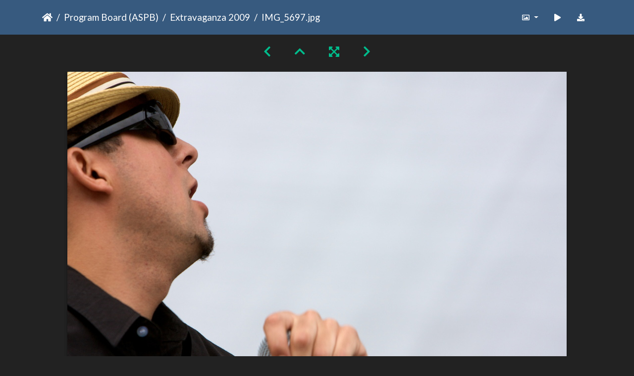

--- FILE ---
content_type: text/html; charset=utf-8
request_url: https://gallery.as.ucsb.edu/picture.php?/2547/category/extravaganza-2009
body_size: 199207
content:
<!DOCTYPE html>
<html lang="en" dir="ltr">
<head>
    <meta http-equiv="Content-Type" content="text/html; charset=utf-8">
    <meta name="generator" content="Piwigo (aka PWG), see piwigo.org">
    <meta name="viewport" content="width=device-width, initial-scale=1.0, maximum-scale=1.0, viewport-fit=cover">
    <meta name="mobile-web-app-capable" content="yes">
    <meta name="apple-mobile-web-app-capable" content="yes">
    <meta name="apple-mobile-web-app-status-bar-style" content="black-translucent">
    <meta http-equiv="X-UA-Compatible" content="IE=edge">
    <meta name="description" content=" Oh man, remind me not to use that mic later.  - IMG_5697.jpg">

    <title>IMG_5697.jpg | Associated Students Gallery</title>
    <link rel="shortcut icon" type="image/x-icon" href="themes/default/icon/favicon.ico">
    <link rel="icon" sizes="192x192" href="themes/bootstrap_darkroom/img/logo.png">
    <link rel="apple-touch-icon" sizes="192x192" href="themes/bootstrap_darkroom/img/logo.png">
    <link rel="start" title="Home" href="/" >
    <link rel="search" title="Search" href="search.php">
    <link rel="first" title="First" href="picture.php?/2484/category/extravaganza-2009">
    <link rel="prev" title="Previous" href="picture.php?/2546/category/extravaganza-2009">
    <link rel="next" title="Next" href="picture.php?/2548/category/extravaganza-2009">
    <link rel="last" title="Last" href="picture.php?/2727/category/extravaganza-2009">
    <link rel="up" title="Thumbnails" href="index.php?/category/extravaganza-2009/start-60">
    <link rel="canonical" href="picture.php?/2547">

     <link rel="stylesheet" type="text/css" href="_data/combined/1llzxd4.css">

<link rel="prerender" href="picture.php?/2548/category/extravaganza-2009">
</head>

<body id="thePicturePage" class="section-categories category-25 image-2547 "  data-infos='{"section":"categories","category_id":"25","image_id":"2547"}'>

<div id="wrapper">





<!-- End of header.tpl -->
<!-- Start of picture.tpl -->


<nav class="navbar navbar-contextual navbar-expand-lg navbar-dark bg-primary sticky-top mb-2">
    <div class="container">
        <div class="navbar-brand">
            <div class="nav-breadcrumb d-inline-flex"><a class="nav-breadcrumb-item" href="/">Home</a><a class="nav-breadcrumb-item" href="index.php?/category/as-program-board">Program Board (ASPB)</a><a class="nav-breadcrumb-item" href="index.php?/category/extravaganza-2009">Extravaganza 2009</a><span class="nav-breadcrumb-item active">IMG_5697.jpg</span></div>
        </div>
        <button type="button" class="navbar-toggler" data-toggle="collapse" data-target="#secondary-navbar" aria-controls="secondary-navbar" aria-expanded="false" aria-label="Toggle navigation">
            <span class="fas fa-bars"></span>
        </button>
        <div class="navbar-collapse collapse justify-content-end" id="secondary-navbar">
            <ul class="navbar-nav">
                <li class="nav-item dropdown">
                    <a href="#" class="nav-link dropdown-toggle" data-toggle="dropdown" title="Photo sizes">
                        <i class="far fa-image fa-fw" aria-hidden="true"></i><span class="d-lg-none ml-2">Photo sizes</span>
                    </a>
                    <div class="dropdown-menu dropdown-menu-right" role="menu">
                        <a id="derivative2small" class="dropdown-item derivative-li" href="javascript:changeImgSrc('_data/i/galleries/aspb/x09/IMG_5697-2s.jpg','2small','2small')" rel="nofollow">
                                XXS - tiny<span class="derivativeSizeDetails"> (240 x 159)</span>
                        </a>
                        <a id="derivativexsmall" class="dropdown-item derivative-li" href="javascript:changeImgSrc('_data/i/galleries/aspb/x09/IMG_5697-xs.jpg','xsmall','xsmall')" rel="nofollow">
                                XS - extra small<span class="derivativeSizeDetails"> (432 x 286)</span>
                        </a>
                        <a id="derivativesmall" class="dropdown-item derivative-li" href="javascript:changeImgSrc('i.php?/galleries/aspb/x09/IMG_5697-sm.jpg','small','small')" rel="nofollow">
                                S - small<span class="derivativeSizeDetails"> (576 x 382)</span>
                        </a>
                        <a id="derivativemedium" class="dropdown-item derivative-li" href="javascript:changeImgSrc('_data/i/galleries/aspb/x09/IMG_5697-me.jpg','medium','medium')" rel="nofollow">
                                M - medium<span class="derivativeSizeDetails"> (792 x 525)</span>
                        </a>
                        <a id="derivativelarge" class="dropdown-item derivative-li active" href="javascript:changeImgSrc('_data/i/galleries/aspb/x09/IMG_5697-la.jpg','large','large')" rel="nofollow">
                                L - large<span class="derivativeSizeDetails"> (1008 x 668)</span>
                        </a>
                        <a id="derivativeOriginal" class="dropdown-item derivative-li" href="javascript:changeImgSrc('./galleries/aspb/x09/IMG_5697.jpg','xlarge','Original')" rel="nofollow">
                                Original<span class="derivativeSizeDetails"> (1100 x 730)</span>
                        </a>
                    </div>
                </li>
                <li class="nav-item">
                    <a class="nav-link" href="javascript:;" title="slideshow" id="startSlideshow" rel="nofollow">
                        <i class="fas fa-play fa-fw" aria-hidden="true"></i><span class="d-lg-none ml-2 text-capitalize">slideshow</span>
                    </a>
                </li>
                <li class="nav-item">
                    <a id="downloadSwitchLink" class="nav-link" href="action.php?id=2547&amp;part=e&amp;download" title="Download this file" rel="nofollow">
                        <i class="fas fa-download fa-fw" aria-hidden="true"></i><span class="d-lg-none ml-2">Download this file</span>
                    </a>
                 </li>
            </ul>
        </div>
    </div>
</nav>


<div id="main-picture-container" class="container">


  <div class="row justify-content-center">
    <div id="navigationButtons" class="col-12 py-2">
<a href="picture.php?/2546/category/extravaganza-2009" title="Previous : IMG_5691.jpg" id="navPrevPicture"><i class="fas fa-chevron-left" aria-hidden="true"></i></a><a href="index.php?/category/extravaganza-2009/start-60" title="Thumbnails"><i class="fas fa-chevron-up"></i></a><a href="javascript:;" title="Fullscreen" id="startPhotoSwipe"><i class="fas fa-expand-arrows-alt" aria-hidden="true"></i></a><a href="picture.php?/2548/category/extravaganza-2009" title="Next : IMG_5701.jpg" id="navNextPicture"><i class="fas fa-chevron-right" aria-hidden="true"></i></a>    </div>
  </div>

  <div id="theImage" class="row d-block justify-content-center mb-3">
    <img class="path-ext-jpg file-ext-jpg" src="_data/i/galleries/aspb/x09/IMG_5697-la.jpg" width="1008" height="668" alt="IMG_5697.jpg" id="theMainImage" usemap="#maplarge" title=" Oh man, remind me not to use that mic later. ">
  
<map name="map2small"><area shape=rect coords="0,0,60,159" href="picture.php?/2546/category/extravaganza-2009" title="Previous : IMG_5691.jpg" alt="IMG_5691.jpg"><area shape=rect coords="60,0,179,39" href="index.php?/category/extravaganza-2009/start-60" title="Thumbnails" alt="Thumbnails"><area shape=rect coords="180,0,240,159" href="picture.php?/2548/category/extravaganza-2009" title="Next : IMG_5701.jpg" alt="IMG_5701.jpg"></map><map name="mapxsmall"><area shape=rect coords="0,0,108,286" href="picture.php?/2546/category/extravaganza-2009" title="Previous : IMG_5691.jpg" alt="IMG_5691.jpg"><area shape=rect coords="108,0,322,71" href="index.php?/category/extravaganza-2009/start-60" title="Thumbnails" alt="Thumbnails"><area shape=rect coords="324,0,432,286" href="picture.php?/2548/category/extravaganza-2009" title="Next : IMG_5701.jpg" alt="IMG_5701.jpg"></map><map name="mapsmall"><area shape=rect coords="0,0,144,382" href="picture.php?/2546/category/extravaganza-2009" title="Previous : IMG_5691.jpg" alt="IMG_5691.jpg"><area shape=rect coords="144,0,429,95" href="index.php?/category/extravaganza-2009/start-60" title="Thumbnails" alt="Thumbnails"><area shape=rect coords="433,0,576,382" href="picture.php?/2548/category/extravaganza-2009" title="Next : IMG_5701.jpg" alt="IMG_5701.jpg"></map><map name="mapmedium"><area shape=rect coords="0,0,198,525" href="picture.php?/2546/category/extravaganza-2009" title="Previous : IMG_5691.jpg" alt="IMG_5691.jpg"><area shape=rect coords="198,0,591,131" href="index.php?/category/extravaganza-2009/start-60" title="Thumbnails" alt="Thumbnails"><area shape=rect coords="595,0,792,525" href="picture.php?/2548/category/extravaganza-2009" title="Next : IMG_5701.jpg" alt="IMG_5701.jpg"></map><map name="maplarge"><area shape=rect coords="0,0,252,668" href="picture.php?/2546/category/extravaganza-2009" title="Previous : IMG_5691.jpg" alt="IMG_5691.jpg"><area shape=rect coords="252,0,752,167" href="index.php?/category/extravaganza-2009/start-60" title="Thumbnails" alt="Thumbnails"><area shape=rect coords="757,0,1008,668" href="picture.php?/2548/category/extravaganza-2009" title="Next : IMG_5701.jpg" alt="IMG_5701.jpg"></map><map name="mapOriginal"><area shape=rect coords="0,0,275,730" href="picture.php?/2546/category/extravaganza-2009" title="Previous : IMG_5691.jpg" alt="IMG_5691.jpg"><area shape=rect coords="275,0,820,182" href="index.php?/category/extravaganza-2009/start-60" title="Thumbnails" alt="Thumbnails"><area shape=rect coords="827,0,1100,730" href="picture.php?/2548/category/extravaganza-2009" title="Next : IMG_5701.jpg" alt="IMG_5701.jpg"></map>
  </div>


  <div id="theImageComment" class="row justify-content-center mb-3">
    <div class="text-center col-lg-10 col-md-12 mx-auto">
      <section id="important-info">
        <h5 class="imageComment">"Oh man, remind me not to use that mic later."</h5>
      </section>
    </div>
  </div>

      <div id="theImageShareButtons" class="row justify-content-center">
    <section id="share">
        <a href="http://twitter.com/share?text=IMG_5697.jpg&amp;url=https://gallery.as.ucsb.edu/picture.php?/2547/category/extravaganza-2009"
           onclick="window.open(this.href, 'twitter-share', 'width=550,height=235');return false;" title="Share on Twitter">
            <i class="fab fa-twitter"></i>        </a>
        <a href="https://www.facebook.com/sharer/sharer.php?u=https://gallery.as.ucsb.edu/picture.php?/2547/category/extravaganza-2009"
           onclick="window.open(this.href, 'facebook-share','width=580,height=296');return false;" title="Share on Facebook">
            <i class="fab fa-facebook"></i>        </a>
    </section>
  </div>
</div>

<div id="carousel-container" class="container">
  <div id="theImageCarousel" class="row mx-0">
    <div class="col-lg-10 col-md-12 mx-auto">
      <div id="thumbnailCarousel" class="slick-carousel">
                        <div class="text-center">
          <a  href="picture.php?/2484/category/extravaganza-2009" data-index="0" data-name="IMG_5436.jpg" data-description="Sina wasn't going to take any of Brian's lip. He had asked for 3 chocolate chip cookies and 2 diet Sprites. No more, no less." data-src-xlarge="./galleries/aspb/x09/IMG_5436.jpg" data-size-xlarge="1100 x 730" data-src-large="_data/i/galleries/aspb/x09/IMG_5436-la.jpg" data-size-large="1008 x 668" data-src-medium="_data/i/galleries/aspb/x09/IMG_5436-me.jpg" data-size-medium="792 x 525">
            <img data-lazy="_data/i/galleries/aspb/x09/IMG_5436-sq.jpg" alt="IMG_5436.jpg" title="" class="img-fluid path-ext-jpg file-ext-jpg">
          </a>
        </div>
                        <div class="text-center">
          <a  href="picture.php?/2485/category/extravaganza-2009" data-index="1" data-name="IMG_5438.jpg" data-description="Christie's future was so bright, she had to wear shades. And false teeth." data-src-xlarge="./galleries/aspb/x09/IMG_5438.jpg" data-size-xlarge="1100 x 734" data-src-large="_data/i/galleries/aspb/x09/IMG_5438-la.jpg" data-size-large="1008 x 672" data-src-medium="_data/i/galleries/aspb/x09/IMG_5438-me.jpg" data-size-medium="792 x 528">
            <img data-lazy="_data/i/galleries/aspb/x09/IMG_5438-sq.jpg" alt="IMG_5438.jpg" title="" class="img-fluid path-ext-jpg file-ext-jpg">
          </a>
        </div>
                        <div class="text-center">
          <a  href="picture.php?/2486/category/extravaganza-2009" data-index="2" data-name="IMG_5440.jpg" data-description="Oh good, the heavy, waterproof, mailable glassware had arrived." data-src-xlarge="./galleries/aspb/x09/IMG_5440.jpg" data-size-xlarge="1100 x 730" data-src-large="_data/i/galleries/aspb/x09/IMG_5440-la.jpg" data-size-large="1008 x 668" data-src-medium="_data/i/galleries/aspb/x09/IMG_5440-me.jpg" data-size-medium="792 x 525">
            <img data-lazy="_data/i/galleries/aspb/x09/IMG_5440-sq.jpg" alt="IMG_5440.jpg" title="" class="img-fluid path-ext-jpg file-ext-jpg">
          </a>
        </div>
                        <div class="text-center">
          <a  href="picture.php?/2487/category/extravaganza-2009" data-index="3" data-name="IMG_5444.jpg" data-description="A good 15 minutes were spent on everyone complimenting each other on their nifty shirts." data-src-xlarge="./galleries/aspb/x09/IMG_5444.jpg" data-size-xlarge="1100 x 730" data-src-large="_data/i/galleries/aspb/x09/IMG_5444-la.jpg" data-size-large="1008 x 668" data-src-medium="_data/i/galleries/aspb/x09/IMG_5444-me.jpg" data-size-medium="792 x 525">
            <img data-lazy="_data/i/galleries/aspb/x09/IMG_5444-sq.jpg" alt="IMG_5444.jpg" title="" class="img-fluid path-ext-jpg file-ext-jpg">
          </a>
        </div>
                        <div class="text-center">
          <a  href="picture.php?/2488/category/extravaganza-2009" data-index="4" data-name="IMG_5454.jpg" data-description="&quot;2...4...6...8....who do we talk to about stock deprecatiation and financial solvency? errr, go team!&quot;" data-src-xlarge="./galleries/aspb/x09/IMG_5454.jpg" data-size-xlarge="1100 x 730" data-src-large="_data/i/galleries/aspb/x09/IMG_5454-la.jpg" data-size-large="1008 x 668" data-src-medium="_data/i/galleries/aspb/x09/IMG_5454-me.jpg" data-size-medium="792 x 525">
            <img data-lazy="_data/i/galleries/aspb/x09/IMG_5454-sq.jpg" alt="IMG_5454.jpg" title="" class="img-fluid path-ext-jpg file-ext-jpg">
          </a>
        </div>
                        <div class="text-center">
          <a  href="picture.php?/2489/category/extravaganza-2009" data-index="5" data-name="IMG_5464.jpg" data-description="Nic's security diagrams often involved football plays, dueling stick figures, and Rick Astley." data-src-xlarge="./galleries/aspb/x09/IMG_5464.jpg" data-size-xlarge="1100 x 730" data-src-large="_data/i/galleries/aspb/x09/IMG_5464-la.jpg" data-size-large="1008 x 668" data-src-medium="_data/i/galleries/aspb/x09/IMG_5464-me.jpg" data-size-medium="792 x 525">
            <img data-lazy="_data/i/galleries/aspb/x09/IMG_5464-sq.jpg" alt="IMG_5464.jpg" title="" class="img-fluid path-ext-jpg file-ext-jpg">
          </a>
        </div>
                        <div class="text-center">
          <a  href="picture.php?/2490/category/extravaganza-2009" data-index="6" data-name="IMG_5465.jpg" data-description="Nic: If you find yourself being overwhelmed by jealousy of our red shirts, well, stop. You still aren't getting one." data-src-xlarge="./galleries/aspb/x09/IMG_5465.jpg" data-size-xlarge="1100 x 730" data-src-large="_data/i/galleries/aspb/x09/IMG_5465-la.jpg" data-size-large="1008 x 668" data-src-medium="_data/i/galleries/aspb/x09/IMG_5465-me.jpg" data-size-medium="792 x 525">
            <img data-lazy="_data/i/galleries/aspb/x09/IMG_5465-sq.jpg" alt="IMG_5465.jpg" title="" class="img-fluid path-ext-jpg file-ext-jpg">
          </a>
        </div>
                        <div class="text-center">
          <a  href="picture.php?/2491/category/extravaganza-2009" data-index="7" data-name="IMG_5468.jpg" data-description="Brendan: I parked back there on the grass over by the bleachers. Some crazy guys in yellow shirts asked me to move. I think they were just jealous of my parking job." data-src-xlarge="./galleries/aspb/x09/IMG_5468.jpg" data-size-xlarge="1100 x 730" data-src-large="_data/i/galleries/aspb/x09/IMG_5468-la.jpg" data-size-large="1008 x 668" data-src-medium="_data/i/galleries/aspb/x09/IMG_5468-me.jpg" data-size-medium="792 x 525">
            <img data-lazy="_data/i/galleries/aspb/x09/IMG_5468-sq.jpg" alt="IMG_5468.jpg" title="" class="img-fluid path-ext-jpg file-ext-jpg">
          </a>
        </div>
                        <div class="text-center">
          <a  href="picture.php?/2492/category/extravaganza-2009" data-index="8" data-name="IMG_5470.jpg" data-description="The advanced photo booth showed a series of LOLcat images before every shot." data-src-xlarge="./galleries/aspb/x09/IMG_5470.jpg" data-size-xlarge="730 x 1100" data-src-large="_data/i/galleries/aspb/x09/IMG_5470-la.jpg" data-size-large="501 x 756" data-src-medium="_data/i/galleries/aspb/x09/IMG_5470-me.jpg" data-size-medium="394 x 594">
            <img data-lazy="_data/i/galleries/aspb/x09/IMG_5470-sq.jpg" alt="IMG_5470.jpg" title="" class="img-fluid path-ext-jpg file-ext-jpg">
          </a>
        </div>
                        <div class="text-center">
          <a  href="picture.php?/2493/category/extravaganza-2009" data-index="9" data-name="IMG_5474.jpg" data-description="The backstage crew, protecting a crate of imported prawns for Ludacris." data-src-xlarge="./galleries/aspb/x09/IMG_5474.jpg" data-size-xlarge="1100 x 730" data-src-large="_data/i/galleries/aspb/x09/IMG_5474-la.jpg" data-size-large="1008 x 668" data-src-medium="_data/i/galleries/aspb/x09/IMG_5474-me.jpg" data-size-medium="792 x 525">
            <img data-lazy="_data/i/galleries/aspb/x09/IMG_5474-sq.jpg" alt="IMG_5474.jpg" title="" class="img-fluid path-ext-jpg file-ext-jpg">
          </a>
        </div>
                        <div class="text-center">
          <a  href="picture.php?/2494/category/extravaganza-2009" data-index="10" data-name="IMG_5475.jpg" data-description="Alyssa was waiting to catch snowflakes on her tongue. She would be waiting for a very very long time." data-src-xlarge="./galleries/aspb/x09/IMG_5475.jpg" data-size-xlarge="730 x 1100" data-src-large="_data/i/galleries/aspb/x09/IMG_5475-la.jpg" data-size-large="501 x 756" data-src-medium="_data/i/galleries/aspb/x09/IMG_5475-me.jpg" data-size-medium="394 x 594">
            <img data-lazy="_data/i/galleries/aspb/x09/IMG_5475-sq.jpg" alt="IMG_5475.jpg" title="" class="img-fluid path-ext-jpg file-ext-jpg">
          </a>
        </div>
                        <div class="text-center">
          <a  href="picture.php?/2495/category/extravaganza-2009" data-index="11" data-name="IMG_5486.jpg" data-description="Two scoops of kettle corn. Just what every growing boy/girl needs." data-src-xlarge="./galleries/aspb/x09/IMG_5486.jpg" data-size-xlarge="730 x 1100" data-src-large="_data/i/galleries/aspb/x09/IMG_5486-la.jpg" data-size-large="501 x 756" data-src-medium="_data/i/galleries/aspb/x09/IMG_5486-me.jpg" data-size-medium="394 x 594">
            <img data-lazy="_data/i/galleries/aspb/x09/IMG_5486-sq.jpg" alt="IMG_5486.jpg" title="" class="img-fluid path-ext-jpg file-ext-jpg">
          </a>
        </div>
                        <div class="text-center">
          <a  href="picture.php?/2496/category/extravaganza-2009" data-index="12" data-name="IMG_5487.jpg" data-description="The 'Event Staff' discuss whether Extravaganza is an &quot;event&quot;, a &quot;shindig&quot; or a good ole &quot;party&quot;." data-src-xlarge="./galleries/aspb/x09/IMG_5487.jpg" data-size-xlarge="1100 x 730" data-src-large="_data/i/galleries/aspb/x09/IMG_5487-la.jpg" data-size-large="1008 x 668" data-src-medium="_data/i/galleries/aspb/x09/IMG_5487-me.jpg" data-size-medium="792 x 525">
            <img data-lazy="_data/i/galleries/aspb/x09/IMG_5487-sq.jpg" alt="IMG_5487.jpg" title="" class="img-fluid path-ext-jpg file-ext-jpg">
          </a>
        </div>
                        <div class="text-center">
          <a  href="picture.php?/2497/category/extravaganza-2009" data-index="13" data-name="IMG_5488.jpg" data-description="Boxcutters, batting gloves, and giant spools. This could make a great game, somehow." data-src-xlarge="./galleries/aspb/x09/IMG_5488.jpg" data-size-xlarge="1100 x 730" data-src-large="_data/i/galleries/aspb/x09/IMG_5488-la.jpg" data-size-large="1008 x 668" data-src-medium="_data/i/galleries/aspb/x09/IMG_5488-me.jpg" data-size-medium="792 x 525">
            <img data-lazy="_data/i/galleries/aspb/x09/IMG_5488-sq.jpg" alt="IMG_5488.jpg" title="" class="img-fluid path-ext-jpg file-ext-jpg">
          </a>
        </div>
                        <div class="text-center">
          <a  href="picture.php?/2498/category/extravaganza-2009" data-index="14" data-name="IMG_5491.jpg" data-description="The back entrance crew. Armed with the power of denying you access to food, drink and portapotties with little lanterns in them." data-src-xlarge="./galleries/aspb/x09/IMG_5491.jpg" data-size-xlarge="730 x 1100" data-src-large="_data/i/galleries/aspb/x09/IMG_5491-la.jpg" data-size-large="501 x 756" data-src-medium="_data/i/galleries/aspb/x09/IMG_5491-me.jpg" data-size-medium="394 x 594">
            <img data-lazy="_data/i/galleries/aspb/x09/IMG_5491-sq.jpg" alt="IMG_5491.jpg" title="" class="img-fluid path-ext-jpg file-ext-jpg">
          </a>
        </div>
                        <div class="text-center">
          <a  href="picture.php?/2499/category/extravaganza-2009" data-index="15" data-name="IMG_5493.jpg" data-description="Brian, adjusting his phantom bowtie." data-src-xlarge="./galleries/aspb/x09/IMG_5493.jpg" data-size-xlarge="730 x 1100" data-src-large="_data/i/galleries/aspb/x09/IMG_5493-la.jpg" data-size-large="501 x 756" data-src-medium="_data/i/galleries/aspb/x09/IMG_5493-me.jpg" data-size-medium="394 x 594">
            <img data-lazy="_data/i/galleries/aspb/x09/IMG_5493-sq.jpg" alt="IMG_5493.jpg" title="" class="img-fluid path-ext-jpg file-ext-jpg">
          </a>
        </div>
                        <div class="text-center">
          <a  href="picture.php?/2500/category/extravaganza-2009" data-index="16" data-name="IMG_5498.jpg" data-description="Kayliegh liked to doll herself up before every 16 hour work day." data-src-xlarge="./galleries/aspb/x09/IMG_5498.jpg" data-size-xlarge="1100 x 730" data-src-large="_data/i/galleries/aspb/x09/IMG_5498-la.jpg" data-size-large="1008 x 668" data-src-medium="_data/i/galleries/aspb/x09/IMG_5498-me.jpg" data-size-medium="792 x 525">
            <img data-lazy="_data/i/galleries/aspb/x09/IMG_5498-sq.jpg" alt="IMG_5498.jpg" title="" class="img-fluid path-ext-jpg file-ext-jpg">
          </a>
        </div>
                        <div class="text-center">
          <a  href="picture.php?/2501/category/extravaganza-2009" data-index="17" data-name="IMG_5509.jpg" data-description="Ryan chuckled to himself, having slipped by security in his brilliant disguise. No one even suspected him of being the infamous &quot;Cincinnati Squid&quot;." data-src-xlarge="./galleries/aspb/x09/IMG_5509.jpg" data-size-xlarge="1100 x 730" data-src-large="_data/i/galleries/aspb/x09/IMG_5509-la.jpg" data-size-large="1008 x 668" data-src-medium="_data/i/galleries/aspb/x09/IMG_5509-me.jpg" data-size-medium="792 x 525">
            <img data-lazy="_data/i/galleries/aspb/x09/IMG_5509-sq.jpg" alt="IMG_5509.jpg" title="" class="img-fluid path-ext-jpg file-ext-jpg">
          </a>
        </div>
                        <div class="text-center">
          <a  href="picture.php?/2502/category/extravaganza-2009" data-index="18" data-name="IMG_5514.jpg" data-description="Hours of entertainment." data-src-xlarge="./galleries/aspb/x09/IMG_5514.jpg" data-size-xlarge="1100 x 730" data-src-large="_data/i/galleries/aspb/x09/IMG_5514-la.jpg" data-size-large="1008 x 668" data-src-medium="_data/i/galleries/aspb/x09/IMG_5514-me.jpg" data-size-medium="792 x 525">
            <img data-lazy="_data/i/galleries/aspb/x09/IMG_5514-sq.jpg" alt="IMG_5514.jpg" title="" class="img-fluid path-ext-jpg file-ext-jpg">
          </a>
        </div>
                        <div class="text-center">
          <a  href="picture.php?/2503/category/extravaganza-2009" data-index="19" data-name="IMG_5517.jpg" data-description="Hollis and Paula play the living statue game." data-src-xlarge="./galleries/aspb/x09/IMG_5517.jpg" data-size-xlarge="730 x 1100" data-src-large="_data/i/galleries/aspb/x09/IMG_5517-la.jpg" data-size-large="501 x 756" data-src-medium="_data/i/galleries/aspb/x09/IMG_5517-me.jpg" data-size-medium="394 x 594">
            <img data-lazy="_data/i/galleries/aspb/x09/IMG_5517-sq.jpg" alt="IMG_5517.jpg" title="" class="img-fluid path-ext-jpg file-ext-jpg">
          </a>
        </div>
                        <div class="text-center">
          <a  href="picture.php?/2504/category/extravaganza-2009" data-index="20" data-name="IMG_5519.jpg" data-description="Reading is hard." data-src-xlarge="./galleries/aspb/x09/IMG_5519.jpg" data-size-xlarge="1100 x 678" data-src-large="_data/i/galleries/aspb/x09/IMG_5519-la.jpg" data-size-large="1008 x 621" data-src-medium="_data/i/galleries/aspb/x09/IMG_5519-me.jpg" data-size-medium="792 x 488">
            <img data-lazy="_data/i/galleries/aspb/x09/IMG_5519-sq.jpg" alt="IMG_5519.jpg" title="" class="img-fluid path-ext-jpg file-ext-jpg">
          </a>
        </div>
                        <div class="text-center">
          <a  href="picture.php?/2505/category/extravaganza-2009" data-index="21" data-name="IMG_5520.jpg" data-description="The other CSOs had an intervention to tell Clara that Groucho Marx glasses weren't appropriate for the workplace." data-src-xlarge="./galleries/aspb/x09/IMG_5520.jpg" data-size-xlarge="1100 x 730" data-src-large="_data/i/galleries/aspb/x09/IMG_5520-la.jpg" data-size-large="1008 x 668" data-src-medium="_data/i/galleries/aspb/x09/IMG_5520-me.jpg" data-size-medium="792 x 525">
            <img data-lazy="_data/i/galleries/aspb/x09/IMG_5520-sq.jpg" alt="IMG_5520.jpg" title="" class="img-fluid path-ext-jpg file-ext-jpg">
          </a>
        </div>
                        <div class="text-center">
          <a  href="picture.php?/2506/category/extravaganza-2009" data-index="22" data-name="IMG_5523.jpg" data-description="I'll spoil the surprise - he forgot pants." data-src-xlarge="./galleries/aspb/x09/IMG_5523.jpg" data-size-xlarge="1100 x 730" data-src-large="_data/i/galleries/aspb/x09/IMG_5523-la.jpg" data-size-large="1008 x 668" data-src-medium="_data/i/galleries/aspb/x09/IMG_5523-me.jpg" data-size-medium="792 x 525">
            <img data-lazy="_data/i/galleries/aspb/x09/IMG_5523-sq.jpg" alt="IMG_5523.jpg" title="" class="img-fluid path-ext-jpg file-ext-jpg">
          </a>
        </div>
                        <div class="text-center">
          <a  href="picture.php?/2507/category/extravaganza-2009" data-index="23" data-name="IMG_5525.jpg" data-description="Hanging signs above the merch." data-src-xlarge="./galleries/aspb/x09/IMG_5525.jpg" data-size-xlarge="1100 x 730" data-src-large="_data/i/galleries/aspb/x09/IMG_5525-la.jpg" data-size-large="1008 x 668" data-src-medium="_data/i/galleries/aspb/x09/IMG_5525-me.jpg" data-size-medium="792 x 525">
            <img data-lazy="_data/i/galleries/aspb/x09/IMG_5525-sq.jpg" alt="IMG_5525.jpg" title="" class="img-fluid path-ext-jpg file-ext-jpg">
          </a>
        </div>
                        <div class="text-center">
          <a  href="picture.php?/2508/category/extravaganza-2009" data-index="24" data-name="IMG_5530.jpg" data-description="First one to touch Christie got a special assignment - Christie's new masseuse." data-src-xlarge="./galleries/aspb/x09/IMG_5530.jpg" data-size-xlarge="1100 x 730" data-src-large="_data/i/galleries/aspb/x09/IMG_5530-la.jpg" data-size-large="1008 x 668" data-src-medium="_data/i/galleries/aspb/x09/IMG_5530-me.jpg" data-size-medium="792 x 525">
            <img data-lazy="_data/i/galleries/aspb/x09/IMG_5530-sq.jpg" alt="IMG_5530.jpg" title="" class="img-fluid path-ext-jpg file-ext-jpg">
          </a>
        </div>
                        <div class="text-center">
          <a  href="picture.php?/2509/category/extravaganza-2009" data-index="25" data-name="IMG_5533.jpg" data-description="Jordan walked around like this for half an hour. No one knew why." data-src-xlarge="./galleries/aspb/x09/IMG_5533.jpg" data-size-xlarge="730 x 1100" data-src-large="_data/i/galleries/aspb/x09/IMG_5533-la.jpg" data-size-large="501 x 756" data-src-medium="_data/i/galleries/aspb/x09/IMG_5533-me.jpg" data-size-medium="394 x 594">
            <img data-lazy="_data/i/galleries/aspb/x09/IMG_5533-sq.jpg" alt="IMG_5533.jpg" title="" class="img-fluid path-ext-jpg file-ext-jpg">
          </a>
        </div>
                        <div class="text-center">
          <a  href="picture.php?/2510/category/extravaganza-2009" data-index="26" data-name="IMG_5537.jpg" data-description="Excitement was in the air." data-src-xlarge="./galleries/aspb/x09/IMG_5537.jpg" data-size-xlarge="1100 x 730" data-src-large="_data/i/galleries/aspb/x09/IMG_5537-la.jpg" data-size-large="1008 x 668" data-src-medium="_data/i/galleries/aspb/x09/IMG_5537-me.jpg" data-size-medium="792 x 525">
            <img data-lazy="_data/i/galleries/aspb/x09/IMG_5537-sq.jpg" alt="IMG_5537.jpg" title="" class="img-fluid path-ext-jpg file-ext-jpg">
          </a>
        </div>
                        <div class="text-center">
          <a  href="picture.php?/2511/category/extravaganza-2009" data-index="27" data-name="IMG_5538.jpg" data-description="The Arms Crossing Gang's first meeting." data-src-xlarge="./galleries/aspb/x09/IMG_5538.jpg" data-size-xlarge="1100 x 730" data-src-large="_data/i/galleries/aspb/x09/IMG_5538-la.jpg" data-size-large="1008 x 668" data-src-medium="_data/i/galleries/aspb/x09/IMG_5538-me.jpg" data-size-medium="792 x 525">
            <img data-lazy="_data/i/galleries/aspb/x09/IMG_5538-sq.jpg" alt="IMG_5538.jpg" title="" class="img-fluid path-ext-jpg file-ext-jpg">
          </a>
        </div>
                        <div class="text-center">
          <a  href="picture.php?/2512/category/extravaganza-2009" data-index="28" data-name="IMG_5539.jpg" data-description="The line would have gone quicker, but people were being picky about who patted them down." data-src-xlarge="./galleries/aspb/x09/IMG_5539.jpg" data-size-xlarge="1100 x 730" data-src-large="_data/i/galleries/aspb/x09/IMG_5539-la.jpg" data-size-large="1008 x 668" data-src-medium="_data/i/galleries/aspb/x09/IMG_5539-me.jpg" data-size-medium="792 x 525">
            <img data-lazy="_data/i/galleries/aspb/x09/IMG_5539-sq.jpg" alt="IMG_5539.jpg" title="" class="img-fluid path-ext-jpg file-ext-jpg">
          </a>
        </div>
                        <div class="text-center">
          <a  href="picture.php?/2513/category/extravaganza-2009" data-index="29" data-name="IMG_5542.jpg" data-description="The calm before the...um, concert." data-src-xlarge="./galleries/aspb/x09/IMG_5542.jpg" data-size-xlarge="1100 x 730" data-src-large="_data/i/galleries/aspb/x09/IMG_5542-la.jpg" data-size-large="1008 x 668" data-src-medium="_data/i/galleries/aspb/x09/IMG_5542-me.jpg" data-size-medium="792 x 525">
            <img data-lazy="_data/i/galleries/aspb/x09/IMG_5542-sq.jpg" alt="IMG_5542.jpg" title="" class="img-fluid path-ext-jpg file-ext-jpg">
          </a>
        </div>
                        <div class="text-center">
          <a  href="picture.php?/2514/category/extravaganza-2009" data-index="30" data-name="IMG_5547.jpg" data-description="Kayliegh debates what to do to &quot;living statue Hollis&quot; that won't leave any permanent marks." data-src-xlarge="./galleries/aspb/x09/IMG_5547.jpg" data-size-xlarge="1100 x 730" data-src-large="_data/i/galleries/aspb/x09/IMG_5547-la.jpg" data-size-large="1008 x 668" data-src-medium="_data/i/galleries/aspb/x09/IMG_5547-me.jpg" data-size-medium="792 x 525">
            <img data-lazy="_data/i/galleries/aspb/x09/IMG_5547-sq.jpg" alt="IMG_5547.jpg" title="" class="img-fluid path-ext-jpg file-ext-jpg">
          </a>
        </div>
                        <div class="text-center">
          <a  href="picture.php?/2515/category/extravaganza-2009" data-index="31" data-name="IMG_5550.jpg" data-description="Deejay Raph tries to recall where he left his Tiny Toons samples." data-src-xlarge="./galleries/aspb/x09/IMG_5550.jpg" data-size-xlarge="1100 x 730" data-src-large="_data/i/galleries/aspb/x09/IMG_5550-la.jpg" data-size-large="1008 x 668" data-src-medium="_data/i/galleries/aspb/x09/IMG_5550-me.jpg" data-size-medium="792 x 525">
            <img data-lazy="_data/i/galleries/aspb/x09/IMG_5550-sq.jpg" alt="IMG_5550.jpg" title="" class="img-fluid path-ext-jpg file-ext-jpg">
          </a>
        </div>
                        <div class="text-center">
          <a  href="picture.php?/2516/category/extravaganza-2009" data-index="32" data-name="IMG_5563.jpg" data-description="&quot;If I turn this knob, I will forget the horror of getting that wedgie from Frank in the 2nd grade. Mind over matter, mind over matter.&quot;" data-src-xlarge="./galleries/aspb/x09/IMG_5563.jpg" data-size-xlarge="730 x 1100" data-src-large="_data/i/galleries/aspb/x09/IMG_5563-la.jpg" data-size-large="501 x 756" data-src-medium="_data/i/galleries/aspb/x09/IMG_5563-me.jpg" data-size-medium="394 x 594">
            <img data-lazy="_data/i/galleries/aspb/x09/IMG_5563-sq.jpg" alt="IMG_5563.jpg" title="" class="img-fluid path-ext-jpg file-ext-jpg">
          </a>
        </div>
                        <div class="text-center">
          <a  href="picture.php?/2517/category/extravaganza-2009" data-index="33" data-name="IMG_5567.jpg" data-description="&quot;That's right Frank. When is the last time YOU had people swaying to your tunes?!&quot;" data-src-xlarge="./galleries/aspb/x09/IMG_5567.jpg" data-size-xlarge="730 x 1100" data-src-large="_data/i/galleries/aspb/x09/IMG_5567-la.jpg" data-size-large="501 x 756" data-src-medium="_data/i/galleries/aspb/x09/IMG_5567-me.jpg" data-size-medium="394 x 594">
            <img data-lazy="_data/i/galleries/aspb/x09/IMG_5567-sq.jpg" alt="IMG_5567.jpg" title="" class="img-fluid path-ext-jpg file-ext-jpg">
          </a>
        </div>
                        <div class="text-center">
          <a  href="picture.php?/2518/category/extravaganza-2009" data-index="34" data-name="IMG_5574.jpg" data-description="Jose hated to dip into his emergency cash, but that concussion was kind of his fault." data-src-xlarge="./galleries/aspb/x09/IMG_5574.jpg" data-size-xlarge="730 x 1100" data-src-large="_data/i/galleries/aspb/x09/IMG_5574-la.jpg" data-size-large="501 x 756" data-src-medium="_data/i/galleries/aspb/x09/IMG_5574-me.jpg" data-size-medium="394 x 594">
            <img data-lazy="_data/i/galleries/aspb/x09/IMG_5574-sq.jpg" alt="IMG_5574.jpg" title="" class="img-fluid path-ext-jpg file-ext-jpg">
          </a>
        </div>
                        <div class="text-center">
          <a  href="picture.php?/2519/category/extravaganza-2009" data-index="35" data-name="IMG_5576.jpg" data-description="Hackeying it up." data-src-xlarge="./galleries/aspb/x09/IMG_5576.jpg" data-size-xlarge="730 x 1100" data-src-large="_data/i/galleries/aspb/x09/IMG_5576-la.jpg" data-size-large="501 x 756" data-src-medium="_data/i/galleries/aspb/x09/IMG_5576-me.jpg" data-size-medium="394 x 594">
            <img data-lazy="_data/i/galleries/aspb/x09/IMG_5576-sq.jpg" alt="IMG_5576.jpg" title="" class="img-fluid path-ext-jpg file-ext-jpg">
          </a>
        </div>
                        <div class="text-center">
          <a  href="picture.php?/2520/category/extravaganza-2009" data-index="36" data-name="IMG_5578.jpg" data-description="Woman on right: I don't know why you put up with that guy. Change your facebook status to: Brandi wants Will to leave her alone. She thinks he smells like her Grandpa. LOL. C'mon, do it! Woman on right: I don't know why you put up with that guy. Change your facebook status to: Brandi wants Will to leave her alone. She thinks he smells like her Grandpa. LOL.
C'mon, do it!" data-src-xlarge="./galleries/aspb/x09/IMG_5578.jpg" data-size-xlarge="1100 x 730" data-src-large="_data/i/galleries/aspb/x09/IMG_5578-la.jpg" data-size-large="1008 x 668" data-src-medium="_data/i/galleries/aspb/x09/IMG_5578-me.jpg" data-size-medium="792 x 525">
            <img data-lazy="_data/i/galleries/aspb/x09/IMG_5578-sq.jpg" alt="IMG_5578.jpg" title="" class="img-fluid path-ext-jpg file-ext-jpg">
          </a>
        </div>
                        <div class="text-center">
          <a  href="picture.php?/2521/category/extravaganza-2009" data-index="37" data-name="IMG_5580.jpg" data-description="Pro tip: If you've inserted the ear piece to your radio so far that you can't retrieve it with your fingers, you've got a problem." data-src-xlarge="./galleries/aspb/x09/IMG_5580.jpg" data-size-xlarge="1100 x 730" data-src-large="_data/i/galleries/aspb/x09/IMG_5580-la.jpg" data-size-large="1008 x 668" data-src-medium="_data/i/galleries/aspb/x09/IMG_5580-me.jpg" data-size-medium="792 x 525">
            <img data-lazy="_data/i/galleries/aspb/x09/IMG_5580-sq.jpg" alt="IMG_5580.jpg" title="" class="img-fluid path-ext-jpg file-ext-jpg">
          </a>
        </div>
                        <div class="text-center">
          <a  href="picture.php?/2522/category/extravaganza-2009" data-index="38" data-name="IMG_5593.jpg" data-description="Showing off the henna art." data-src-xlarge="./galleries/aspb/x09/IMG_5593.jpg" data-size-xlarge="730 x 1100" data-src-large="_data/i/galleries/aspb/x09/IMG_5593-la.jpg" data-size-large="501 x 756" data-src-medium="_data/i/galleries/aspb/x09/IMG_5593-me.jpg" data-size-medium="394 x 594">
            <img data-lazy="_data/i/galleries/aspb/x09/IMG_5593-sq.jpg" alt="IMG_5593.jpg" title="" class="img-fluid path-ext-jpg file-ext-jpg">
          </a>
        </div>
                        <div class="text-center">
          <a  href="picture.php?/2523/category/extravaganza-2009" data-index="39" data-name="IMG_5599.jpg" data-description="What happens when your shirt has been thru the wash with magic mushrooms." data-src-xlarge="./galleries/aspb/x09/IMG_5599.jpg" data-size-xlarge="1100 x 730" data-src-large="_data/i/galleries/aspb/x09/IMG_5599-la.jpg" data-size-large="1008 x 668" data-src-medium="_data/i/galleries/aspb/x09/IMG_5599-me.jpg" data-size-medium="792 x 525">
            <img data-lazy="_data/i/galleries/aspb/x09/IMG_5599-sq.jpg" alt="IMG_5599.jpg" title="" class="img-fluid path-ext-jpg file-ext-jpg">
          </a>
        </div>
                        <div class="text-center">
          <a  href="picture.php?/2524/category/extravaganza-2009" data-index="40" data-name="IMG_5607.jpg" data-description="Out and about, enjoying enormous sunglasses." data-src-xlarge="./galleries/aspb/x09/IMG_5607.jpg" data-size-xlarge="730 x 1100" data-src-large="_data/i/galleries/aspb/x09/IMG_5607-la.jpg" data-size-large="501 x 756" data-src-medium="_data/i/galleries/aspb/x09/IMG_5607-me.jpg" data-size-medium="394 x 594">
            <img data-lazy="_data/i/galleries/aspb/x09/IMG_5607-sq.jpg" alt="IMG_5607.jpg" title="" class="img-fluid path-ext-jpg file-ext-jpg">
          </a>
        </div>
                        <div class="text-center">
          <a  href="picture.php?/2525/category/extravaganza-2009" data-index="41" data-name="IMG_5609.jpg" data-description="Down and out, enjoying a brief rest." data-src-xlarge="./galleries/aspb/x09/IMG_5609.jpg" data-size-xlarge="730 x 1100" data-src-large="_data/i/galleries/aspb/x09/IMG_5609-la.jpg" data-size-large="501 x 756" data-src-medium="_data/i/galleries/aspb/x09/IMG_5609-me.jpg" data-size-medium="394 x 594">
            <img data-lazy="_data/i/galleries/aspb/x09/IMG_5609-sq.jpg" alt="IMG_5609.jpg" title="" class="img-fluid path-ext-jpg file-ext-jpg">
          </a>
        </div>
                        <div class="text-center">
          <a  href="picture.php?/2526/category/extravaganza-2009" data-index="42" data-name="IMG_5614.jpg" data-description="Boombox Orchestra takes to the stage." data-src-xlarge="./galleries/aspb/x09/IMG_5614.jpg" data-size-xlarge="1100 x 730" data-src-large="_data/i/galleries/aspb/x09/IMG_5614-la.jpg" data-size-large="1008 x 668" data-src-medium="_data/i/galleries/aspb/x09/IMG_5614-me.jpg" data-size-medium="792 x 525">
            <img data-lazy="_data/i/galleries/aspb/x09/IMG_5614-sq.jpg" alt="IMG_5614.jpg" title="" class="img-fluid path-ext-jpg file-ext-jpg">
          </a>
        </div>
                        <div class="text-center">
          <a  href="picture.php?/2527/category/extravaganza-2009" data-index="43" data-name="IMG_5617.jpg" data-description="Members of Boombox Orchestra look to the new singer, to make sure he is actually part of the band. After you pass the triple digits in members, it becomes a bit hard to keep track." data-src-xlarge="./galleries/aspb/x09/IMG_5617.jpg" data-size-xlarge="1100 x 730" data-src-large="_data/i/galleries/aspb/x09/IMG_5617-la.jpg" data-size-large="1008 x 668" data-src-medium="_data/i/galleries/aspb/x09/IMG_5617-me.jpg" data-size-medium="792 x 525">
            <img data-lazy="_data/i/galleries/aspb/x09/IMG_5617-sq.jpg" alt="IMG_5617.jpg" title="" class="img-fluid path-ext-jpg file-ext-jpg">
          </a>
        </div>
                        <div class="text-center">
          <a  href="picture.php?/2528/category/extravaganza-2009" data-index="44" data-name="IMG_5620.jpg" data-description="No one had the heart to tell him that his Jamaica scarf really canceled out any camouflaging he was hoping for." data-src-xlarge="./galleries/aspb/x09/IMG_5620.jpg" data-size-xlarge="730 x 1100" data-src-large="_data/i/galleries/aspb/x09/IMG_5620-la.jpg" data-size-large="501 x 756" data-src-medium="_data/i/galleries/aspb/x09/IMG_5620-me.jpg" data-size-medium="394 x 594">
            <img data-lazy="_data/i/galleries/aspb/x09/IMG_5620-sq.jpg" alt="IMG_5620.jpg" title="" class="img-fluid path-ext-jpg file-ext-jpg">
          </a>
        </div>
                        <div class="text-center">
          <a  href="picture.php?/2529/category/extravaganza-2009" data-index="45" data-name="IMG_5622.jpg" data-description="INVISIBLE BOWLING" data-src-xlarge="./galleries/aspb/x09/IMG_5622.jpg" data-size-xlarge="1100 x 730" data-src-large="_data/i/galleries/aspb/x09/IMG_5622-la.jpg" data-size-large="1008 x 668" data-src-medium="_data/i/galleries/aspb/x09/IMG_5622-me.jpg" data-size-medium="792 x 525">
            <img data-lazy="_data/i/galleries/aspb/x09/IMG_5622-sq.jpg" alt="IMG_5622.jpg" title="" class="img-fluid path-ext-jpg file-ext-jpg">
          </a>
        </div>
                        <div class="text-center">
          <a  href="picture.php?/2530/category/extravaganza-2009" data-index="46" data-name="IMG_5623.jpg" data-description="&quot;7-10 split!&quot;" data-src-xlarge="./galleries/aspb/x09/IMG_5623.jpg" data-size-xlarge="1100 x 677" data-src-large="_data/i/galleries/aspb/x09/IMG_5623-la.jpg" data-size-large="1008 x 620" data-src-medium="_data/i/galleries/aspb/x09/IMG_5623-me.jpg" data-size-medium="792 x 487">
            <img data-lazy="_data/i/galleries/aspb/x09/IMG_5623-sq.jpg" alt="IMG_5623.jpg" title="" class="img-fluid path-ext-jpg file-ext-jpg">
          </a>
        </div>
                        <div class="text-center">
          <a  href="picture.php?/2531/category/extravaganza-2009" data-index="47" data-name="IMG_5628.jpg" data-description="&quot;I've only ever played Wii Bowling, but I get that reference and find it hilarious!&quot;" data-src-xlarge="./galleries/aspb/x09/IMG_5628.jpg" data-size-xlarge="730 x 1100" data-src-large="_data/i/galleries/aspb/x09/IMG_5628-la.jpg" data-size-large="501 x 756" data-src-medium="_data/i/galleries/aspb/x09/IMG_5628-me.jpg" data-size-medium="394 x 594">
            <img data-lazy="_data/i/galleries/aspb/x09/IMG_5628-sq.jpg" alt="IMG_5628.jpg" title="" class="img-fluid path-ext-jpg file-ext-jpg">
          </a>
        </div>
                        <div class="text-center">
          <a  href="picture.php?/2532/category/extravaganza-2009" data-index="48" data-name="IMG_5629.jpg" data-description="Nicole considered installing her phone in her sandals, so that she wouldn't have to carry it, but her friends laughed at the suggestion." data-src-xlarge="./galleries/aspb/x09/IMG_5629.jpg" data-size-xlarge="730 x 1100" data-src-large="_data/i/galleries/aspb/x09/IMG_5629-la.jpg" data-size-large="501 x 756" data-src-medium="_data/i/galleries/aspb/x09/IMG_5629-me.jpg" data-size-medium="394 x 594">
            <img data-lazy="_data/i/galleries/aspb/x09/IMG_5629-sq.jpg" alt="IMG_5629.jpg" title="" class="img-fluid path-ext-jpg file-ext-jpg">
          </a>
        </div>
                        <div class="text-center">
          <a  href="picture.php?/2533/category/extravaganza-2009" data-index="49" data-name="IMG_5631.jpg" data-description="&quot;That's a great idea Nicole! Don't listen to your friends. You totally wouldn't have had to carry that cumbersome thing on your waist.&quot;" data-src-xlarge="./galleries/aspb/x09/IMG_5631.jpg" data-size-xlarge="1100 x 730" data-src-large="_data/i/galleries/aspb/x09/IMG_5631-la.jpg" data-size-large="1008 x 668" data-src-medium="_data/i/galleries/aspb/x09/IMG_5631-me.jpg" data-size-medium="792 x 525">
            <img data-lazy="_data/i/galleries/aspb/x09/IMG_5631-sq.jpg" alt="IMG_5631.jpg" title="" class="img-fluid path-ext-jpg file-ext-jpg">
          </a>
        </div>
                        <div class="text-center">
          <a  href="picture.php?/2534/category/extravaganza-2009" data-index="50" data-name="IMG 5636 - Version 2" data-description="" data-src-xlarge="./galleries/aspb/x09/IMG_5636_-_Version_2.jpg" data-size-xlarge="1100 x 730" data-src-large="_data/i/galleries/aspb/x09/IMG_5636_-_Version_2-la.jpg" data-size-large="1008 x 668" data-src-medium="_data/i/galleries/aspb/x09/IMG_5636_-_Version_2-me.jpg" data-size-medium="792 x 525">
            <img data-lazy="_data/i/galleries/aspb/x09/IMG_5636_-_Version_2-sq.jpg" alt="IMG 5636 - Version 2" title="" class="img-fluid path-ext-jpg file-ext-jpg">
          </a>
        </div>
                        <div class="text-center">
          <a  href="picture.php?/2535/category/extravaganza-2009" data-index="51" data-name="IMG_5643.jpg" data-description="&quot;Are we seriously having a discussion about phone shoes?&quot;" data-src-xlarge="./galleries/aspb/x09/IMG_5643.jpg" data-size-xlarge="730 x 1100" data-src-large="_data/i/galleries/aspb/x09/IMG_5643-la.jpg" data-size-large="501 x 756" data-src-medium="_data/i/galleries/aspb/x09/IMG_5643-me.jpg" data-size-medium="394 x 594">
            <img data-lazy="_data/i/galleries/aspb/x09/IMG_5643-sq.jpg" alt="IMG_5643.jpg" title="" class="img-fluid path-ext-jpg file-ext-jpg">
          </a>
        </div>
                        <div class="text-center">
          <a  href="picture.php?/2536/category/extravaganza-2009" data-index="52" data-name="IMG_5649.jpg" data-description="These gentlemen found something to dance to, despite the constant interruptions about mixing footwear and communication devices." data-src-xlarge="./galleries/aspb/x09/IMG_5649.jpg" data-size-xlarge="1100 x 730" data-src-large="_data/i/galleries/aspb/x09/IMG_5649-la.jpg" data-size-large="1008 x 668" data-src-medium="_data/i/galleries/aspb/x09/IMG_5649-me.jpg" data-size-medium="792 x 525">
            <img data-lazy="_data/i/galleries/aspb/x09/IMG_5649-sq.jpg" alt="IMG_5649.jpg" title="" class="img-fluid path-ext-jpg file-ext-jpg">
          </a>
        </div>
                        <div class="text-center">
          <a  href="picture.php?/2537/category/extravaganza-2009" data-index="53" data-name="IMG_5650.jpg" data-description="&quot;Topic change! Any of you guys see America's Top Model last night?&quot;" data-src-xlarge="./galleries/aspb/x09/IMG_5650.jpg" data-size-xlarge="730 x 1100" data-src-large="_data/i/galleries/aspb/x09/IMG_5650-la.jpg" data-size-large="501 x 756" data-src-medium="_data/i/galleries/aspb/x09/IMG_5650-me.jpg" data-size-medium="394 x 594">
            <img data-lazy="_data/i/galleries/aspb/x09/IMG_5650-sq.jpg" alt="IMG_5650.jpg" title="" class="img-fluid path-ext-jpg file-ext-jpg">
          </a>
        </div>
                        <div class="text-center">
          <a  href="picture.php?/2538/category/extravaganza-2009" data-index="54" data-name="IMG_5652.jpg" data-description="Boombox's dancer smiles it up, displays awesome hairdo." data-src-xlarge="./galleries/aspb/x09/IMG_5652.jpg" data-size-xlarge="730 x 1100" data-src-large="_data/i/galleries/aspb/x09/IMG_5652-la.jpg" data-size-large="501 x 756" data-src-medium="_data/i/galleries/aspb/x09/IMG_5652-me.jpg" data-size-medium="394 x 594">
            <img data-lazy="_data/i/galleries/aspb/x09/IMG_5652-sq.jpg" alt="IMG_5652.jpg" title="" class="img-fluid path-ext-jpg file-ext-jpg">
          </a>
        </div>
                        <div class="text-center">
          <a  href="picture.php?/2539/category/extravaganza-2009" data-index="55" data-name="IMG_5656.jpg" data-description="Boombox harmonizes." data-src-xlarge="./galleries/aspb/x09/IMG_5656.jpg" data-size-xlarge="1100 x 730" data-src-large="_data/i/galleries/aspb/x09/IMG_5656-la.jpg" data-size-large="1008 x 668" data-src-medium="_data/i/galleries/aspb/x09/IMG_5656-me.jpg" data-size-medium="792 x 525">
            <img data-lazy="_data/i/galleries/aspb/x09/IMG_5656-sq.jpg" alt="IMG_5656.jpg" title="" class="img-fluid path-ext-jpg file-ext-jpg">
          </a>
        </div>
                        <div class="text-center">
          <a  href="picture.php?/2540/category/extravaganza-2009" data-index="56" data-name="IMG_5659.jpg" data-description="Corduroy is very exciting." data-src-xlarge="./galleries/aspb/x09/IMG_5659.jpg" data-size-xlarge="730 x 1100" data-src-large="_data/i/galleries/aspb/x09/IMG_5659-la.jpg" data-size-large="501 x 756" data-src-medium="_data/i/galleries/aspb/x09/IMG_5659-me.jpg" data-size-medium="394 x 594">
            <img data-lazy="_data/i/galleries/aspb/x09/IMG_5659-sq.jpg" alt="IMG_5659.jpg" title="" class="img-fluid path-ext-jpg file-ext-jpg">
          </a>
        </div>
                        <div class="text-center">
          <a  href="picture.php?/2541/category/extravaganza-2009" data-index="57" data-name="IMG_5662.jpg" data-description="Some women like to give their phone numbers the old fashioned way..." data-src-xlarge="./galleries/aspb/x09/IMG_5662.jpg" data-size-xlarge="1100 x 730" data-src-large="_data/i/galleries/aspb/x09/IMG_5662-la.jpg" data-size-large="1008 x 668" data-src-medium="_data/i/galleries/aspb/x09/IMG_5662-me.jpg" data-size-medium="792 x 525">
            <img data-lazy="_data/i/galleries/aspb/x09/IMG_5662-sq.jpg" alt="IMG_5662.jpg" title="" class="img-fluid path-ext-jpg file-ext-jpg">
          </a>
        </div>
                        <div class="text-center">
          <a  href="picture.php?/2542/category/extravaganza-2009" data-index="58" data-name="IMG_5663.jpg" data-description="...encrypted in a henna sun." data-src-xlarge="./galleries/aspb/x09/IMG_5663.jpg" data-size-xlarge="730 x 1100" data-src-large="_data/i/galleries/aspb/x09/IMG_5663-la.jpg" data-size-large="501 x 756" data-src-medium="_data/i/galleries/aspb/x09/IMG_5663-me.jpg" data-size-medium="394 x 594">
            <img data-lazy="_data/i/galleries/aspb/x09/IMG_5663-sq.jpg" alt="IMG_5663.jpg" title="" class="img-fluid path-ext-jpg file-ext-jpg">
          </a>
        </div>
                        <div class="text-center">
          <a  href="picture.php?/2543/category/extravaganza-2009" data-index="59" data-name="IMG_5666.jpg" data-description="The 'free water' booth was a huge hit." data-src-xlarge="./galleries/aspb/x09/IMG_5666.jpg" data-size-xlarge="730 x 1100" data-src-large="_data/i/galleries/aspb/x09/IMG_5666-la.jpg" data-size-large="501 x 756" data-src-medium="_data/i/galleries/aspb/x09/IMG_5666-me.jpg" data-size-medium="394 x 594">
            <img data-lazy="_data/i/galleries/aspb/x09/IMG_5666-sq.jpg" alt="IMG_5666.jpg" title="" class="img-fluid path-ext-jpg file-ext-jpg">
          </a>
        </div>
                        <div class="text-center">
          <a  href="picture.php?/2544/category/extravaganza-2009" data-index="60" data-name="IMG_5667.jpg" data-description="&quot;I love this free water! It's so...so...hydrating!&quot;" data-src-xlarge="./galleries/aspb/x09/IMG_5667.jpg" data-size-xlarge="730 x 1100" data-src-large="_data/i/galleries/aspb/x09/IMG_5667-la.jpg" data-size-large="501 x 756" data-src-medium="_data/i/galleries/aspb/x09/IMG_5667-me.jpg" data-size-medium="394 x 594">
            <img data-lazy="_data/i/galleries/aspb/x09/IMG_5667-sq.jpg" alt="IMG_5667.jpg" title="" class="img-fluid path-ext-jpg file-ext-jpg">
          </a>
        </div>
                        <div class="text-center">
          <a  href="picture.php?/2545/category/extravaganza-2009" data-index="61" data-name="IMG_5679.jpg" data-description="The free water booth, however, did not deliver." data-src-xlarge="./galleries/aspb/x09/IMG_5679.jpg" data-size-xlarge="730 x 1100" data-src-large="_data/i/galleries/aspb/x09/IMG_5679-la.jpg" data-size-large="501 x 756" data-src-medium="_data/i/galleries/aspb/x09/IMG_5679-me.jpg" data-size-medium="394 x 594">
            <img data-lazy="_data/i/galleries/aspb/x09/IMG_5679-sq.jpg" alt="IMG_5679.jpg" title="" class="img-fluid path-ext-jpg file-ext-jpg">
          </a>
        </div>
                        <div class="text-center">
          <a  href="picture.php?/2546/category/extravaganza-2009" data-index="62" data-name="IMG_5691.jpg" data-description="That's the hand gesture you make, btw, when you accidentally lick the microphone." data-src-xlarge="./galleries/aspb/x09/IMG_5691.jpg" data-size-xlarge="1100 x 730" data-src-large="_data/i/galleries/aspb/x09/IMG_5691-la.jpg" data-size-large="1008 x 668" data-src-medium="_data/i/galleries/aspb/x09/IMG_5691-me.jpg" data-size-medium="792 x 525">
            <img data-lazy="_data/i/galleries/aspb/x09/IMG_5691-sq.jpg" alt="IMG_5691.jpg" title="" class="img-fluid path-ext-jpg file-ext-jpg">
          </a>
        </div>
                        <div class="text-center thumbnail-active">
          <a  id="thumbnail-active" href="picture.php?/2547/category/extravaganza-2009" data-index="63" data-name="IMG_5697.jpg" data-description="&quot;Oh man, remind me not to use that mic later.&quot;" data-src-xlarge="./galleries/aspb/x09/IMG_5697.jpg" data-size-xlarge="1100 x 730" data-src-large="_data/i/galleries/aspb/x09/IMG_5697-la.jpg" data-size-large="1008 x 668" data-src-medium="_data/i/galleries/aspb/x09/IMG_5697-me.jpg" data-size-medium="792 x 525">
            <img data-lazy="_data/i/galleries/aspb/x09/IMG_5697-sq.jpg" alt="IMG_5697.jpg" title="" class="img-fluid path-ext-jpg file-ext-jpg">
          </a>
        </div>
                        <div class="text-center">
          <a  href="picture.php?/2548/category/extravaganza-2009" data-index="64" data-name="IMG_5701.jpg" data-description="&quot;Don't worry, I'll steeeeeralizzzzzzzze it!&quot;" data-src-xlarge="./galleries/aspb/x09/IMG_5701.jpg" data-size-xlarge="730 x 1100" data-src-large="_data/i/galleries/aspb/x09/IMG_5701-la.jpg" data-size-large="501 x 756" data-src-medium="_data/i/galleries/aspb/x09/IMG_5701-me.jpg" data-size-medium="394 x 594">
            <img data-lazy="_data/i/galleries/aspb/x09/IMG_5701-sq.jpg" alt="IMG_5701.jpg" title="" class="img-fluid path-ext-jpg file-ext-jpg">
          </a>
        </div>
                        <div class="text-center">
          <a  href="picture.php?/2549/category/extravaganza-2009" data-index="65" data-name="IMG_5704.jpg" data-description="&quot;They say you should walk softly and carry a big stick. I believe in walking swiftly and carrying a stick carved with ancient runes.&quot;" data-src-xlarge="./galleries/aspb/x09/IMG_5704.jpg" data-size-xlarge="730 x 1100" data-src-large="_data/i/galleries/aspb/x09/IMG_5704-la.jpg" data-size-large="501 x 756" data-src-medium="_data/i/galleries/aspb/x09/IMG_5704-me.jpg" data-size-medium="394 x 594">
            <img data-lazy="_data/i/galleries/aspb/x09/IMG_5704-sq.jpg" alt="IMG_5704.jpg" title="" class="img-fluid path-ext-jpg file-ext-jpg">
          </a>
        </div>
                        <div class="text-center">
          <a  href="picture.php?/2550/category/extravaganza-2009" data-index="66" data-name="IMG_5710.jpg" data-description="&quot;Kids, stay in school, don't do drugs, don't twitter about going to the bathroom, floss, go to bed on time, stay away from saturated fats, try not to go over your cell phone minutes, and, most important of all, never cross the streams.&quot;" data-src-xlarge="./galleries/aspb/x09/IMG_5710.jpg" data-size-xlarge="1100 x 817" data-src-large="_data/i/galleries/aspb/x09/IMG_5710-la.jpg" data-size-large="1008 x 748" data-src-medium="_data/i/galleries/aspb/x09/IMG_5710-me.jpg" data-size-medium="792 x 588">
            <img data-lazy="_data/i/galleries/aspb/x09/IMG_5710-sq.jpg" alt="IMG_5710.jpg" title="" class="img-fluid path-ext-jpg file-ext-jpg">
          </a>
        </div>
                        <div class="text-center">
          <a  href="picture.php?/2551/category/extravaganza-2009" data-index="67" data-name="IMG_5712.jpg" data-description="Everyone loved Erica's new &quot;growing a torso out of my body&quot; party trick." data-src-xlarge="./galleries/aspb/x09/IMG_5712.jpg" data-size-xlarge="1100 x 730" data-src-large="_data/i/galleries/aspb/x09/IMG_5712-la.jpg" data-size-large="1008 x 668" data-src-medium="_data/i/galleries/aspb/x09/IMG_5712-me.jpg" data-size-medium="792 x 525">
            <img data-lazy="_data/i/galleries/aspb/x09/IMG_5712-sq.jpg" alt="IMG_5712.jpg" title="" class="img-fluid path-ext-jpg file-ext-jpg">
          </a>
        </div>
                        <div class="text-center">
          <a  href="picture.php?/2552/category/extravaganza-2009" data-index="68" data-name="IMG_5716.jpg" data-description="Willy Northpole and company jump up to entertain the crowd." data-src-xlarge="./galleries/aspb/x09/IMG_5716.jpg" data-size-xlarge="1100 x 730" data-src-large="_data/i/galleries/aspb/x09/IMG_5716-la.jpg" data-size-large="1008 x 668" data-src-medium="_data/i/galleries/aspb/x09/IMG_5716-me.jpg" data-size-medium="792 x 525">
            <img data-lazy="_data/i/galleries/aspb/x09/IMG_5716-sq.jpg" alt="IMG_5716.jpg" title="" class="img-fluid path-ext-jpg file-ext-jpg">
          </a>
        </div>
                        <div class="text-center">
          <a  href="picture.php?/2553/category/extravaganza-2009" data-index="69" data-name="IMG_5717.jpg" data-description="&quot;Alright everyone. You get THREE wishes. What will they be?&quot;" data-src-xlarge="./galleries/aspb/x09/IMG_5717.jpg" data-size-xlarge="1100 x 730" data-src-large="_data/i/galleries/aspb/x09/IMG_5717-la.jpg" data-size-large="1008 x 668" data-src-medium="_data/i/galleries/aspb/x09/IMG_5717-me.jpg" data-size-medium="792 x 525">
            <img data-lazy="_data/i/galleries/aspb/x09/IMG_5717-sq.jpg" alt="IMG_5717.jpg" title="" class="img-fluid path-ext-jpg file-ext-jpg">
          </a>
        </div>
                        <div class="text-center">
          <a  href="picture.php?/2554/category/extravaganza-2009" data-index="70" data-name="IMG_5719.jpg" data-description="&quot;I don't know why everyone wishes for a pony, but now you got TWO wishes left. Well, and your pony. Don't let that thing trample anyone.&quot;" data-src-xlarge="./galleries/aspb/x09/IMG_5719.jpg" data-size-xlarge="1100 x 730" data-src-large="_data/i/galleries/aspb/x09/IMG_5719-la.jpg" data-size-large="1008 x 668" data-src-medium="_data/i/galleries/aspb/x09/IMG_5719-me.jpg" data-size-medium="792 x 525">
            <img data-lazy="_data/i/galleries/aspb/x09/IMG_5719-sq.jpg" alt="IMG_5719.jpg" title="" class="img-fluid path-ext-jpg file-ext-jpg">
          </a>
        </div>
                        <div class="text-center">
          <a  href="picture.php?/2555/category/extravaganza-2009" data-index="71" data-name="IMG_5721.jpg" data-description="&quot;I don't know about you, but I would have wished for some money, or maybe jewels, a car, a jet. Maybe a really nice hat.&quot;" data-src-xlarge="./galleries/aspb/x09/IMG_5721.jpg" data-size-xlarge="730 x 1100" data-src-large="_data/i/galleries/aspb/x09/IMG_5721-la.jpg" data-size-large="501 x 756" data-src-medium="_data/i/galleries/aspb/x09/IMG_5721-me.jpg" data-size-medium="394 x 594">
            <img data-lazy="_data/i/galleries/aspb/x09/IMG_5721-sq.jpg" alt="IMG_5721.jpg" title="" class="img-fluid path-ext-jpg file-ext-jpg">
          </a>
        </div>
                        <div class="text-center">
          <a  href="picture.php?/2556/category/extravaganza-2009" data-index="72" data-name="IMG_5724.jpg" data-description="Willy (on right): And don't give me none of this &quot;world peace&quot; stuff. That never works in the movies." data-src-xlarge="./galleries/aspb/x09/IMG_5724.jpg" data-size-xlarge="1100 x 730" data-src-large="_data/i/galleries/aspb/x09/IMG_5724-la.jpg" data-size-large="1008 x 668" data-src-medium="_data/i/galleries/aspb/x09/IMG_5724-me.jpg" data-size-medium="792 x 525">
            <img data-lazy="_data/i/galleries/aspb/x09/IMG_5724-sq.jpg" alt="IMG_5724.jpg" title="" class="img-fluid path-ext-jpg file-ext-jpg">
          </a>
        </div>
                        <div class="text-center">
          <a  href="picture.php?/2557/category/extravaganza-2009" data-index="73" data-name="IMG_5727.jpg" data-description="Guy: You tell em Willy! Down with world peace!" data-src-xlarge="./galleries/aspb/x09/IMG_5727.jpg" data-size-xlarge="1100 x 730" data-src-large="_data/i/galleries/aspb/x09/IMG_5727-la.jpg" data-size-large="1008 x 668" data-src-medium="_data/i/galleries/aspb/x09/IMG_5727-me.jpg" data-size-medium="792 x 525">
            <img data-lazy="_data/i/galleries/aspb/x09/IMG_5727-sq.jpg" alt="IMG_5727.jpg" title="" class="img-fluid path-ext-jpg file-ext-jpg">
          </a>
        </div>
                        <div class="text-center">
          <a  href="picture.php?/2558/category/extravaganza-2009" data-index="74" data-name="IMG_5728.jpg" data-description="&quot;You're a cynical bunch. How bout individual happiness?&quot;" data-src-xlarge="./galleries/aspb/x09/IMG_5728.jpg" data-size-xlarge="730 x 1100" data-src-large="_data/i/galleries/aspb/x09/IMG_5728-la.jpg" data-size-large="501 x 756" data-src-medium="_data/i/galleries/aspb/x09/IMG_5728-me.jpg" data-size-medium="394 x 594">
            <img data-lazy="_data/i/galleries/aspb/x09/IMG_5728-sq.jpg" alt="IMG_5728.jpg" title="" class="img-fluid path-ext-jpg file-ext-jpg">
          </a>
        </div>
                        <div class="text-center">
          <a  href="picture.php?/2559/category/extravaganza-2009" data-index="75" data-name="IMG_5730.jpg" data-description="&quot;Ok. Individual happiness and a cheeseburger. That only count as one? They're similar.&quot;" data-src-xlarge="./galleries/aspb/x09/IMG_5730.jpg" data-size-xlarge="1100 x 730" data-src-large="_data/i/galleries/aspb/x09/IMG_5730-la.jpg" data-size-large="1008 x 668" data-src-medium="_data/i/galleries/aspb/x09/IMG_5730-me.jpg" data-size-medium="792 x 525">
            <img data-lazy="_data/i/galleries/aspb/x09/IMG_5730-sq.jpg" alt="IMG_5730.jpg" title="" class="img-fluid path-ext-jpg file-ext-jpg">
          </a>
        </div>
                        <div class="text-center">
          <a  href="picture.php?/2560/category/extravaganza-2009" data-index="76" data-name="IMG_5733.jpg" data-description="The crowd volunteers their wishes. Sadly, half of them were to have someone lift them up so they could more readily reach the restrooms." data-src-xlarge="./galleries/aspb/x09/IMG_5733.jpg" data-size-xlarge="1100 x 730" data-src-large="_data/i/galleries/aspb/x09/IMG_5733-la.jpg" data-size-large="1008 x 668" data-src-medium="_data/i/galleries/aspb/x09/IMG_5733-me.jpg" data-size-medium="792 x 525">
            <img data-lazy="_data/i/galleries/aspb/x09/IMG_5733-sq.jpg" alt="IMG_5733.jpg" title="" class="img-fluid path-ext-jpg file-ext-jpg">
          </a>
        </div>
                        <div class="text-center">
          <a  href="picture.php?/2561/category/extravaganza-2009" data-index="77" data-name="IMG_5736.jpg" data-description="&quot;Wait wait. Slow down. Let's get back to what we're here for - talking about the global economic crisis. In rap.&quot;" data-src-xlarge="./galleries/aspb/x09/IMG_5736.jpg" data-size-xlarge="1100 x 730" data-src-large="_data/i/galleries/aspb/x09/IMG_5736-la.jpg" data-size-large="1008 x 668" data-src-medium="_data/i/galleries/aspb/x09/IMG_5736-me.jpg" data-size-medium="792 x 525">
            <img data-lazy="_data/i/galleries/aspb/x09/IMG_5736-sq.jpg" alt="IMG_5736.jpg" title="" class="img-fluid path-ext-jpg file-ext-jpg">
          </a>
        </div>
                        <div class="text-center">
          <a  href="picture.php?/2562/category/extravaganza-2009" data-index="78" data-name="IMG_5737.jpg" data-description="&quot;Yay global depression!&quot;" data-src-xlarge="./galleries/aspb/x09/IMG_5737.jpg" data-size-xlarge="1100 x 730" data-src-large="_data/i/galleries/aspb/x09/IMG_5737-la.jpg" data-size-large="1008 x 668" data-src-medium="_data/i/galleries/aspb/x09/IMG_5737-me.jpg" data-size-medium="792 x 525">
            <img data-lazy="_data/i/galleries/aspb/x09/IMG_5737-sq.jpg" alt="IMG_5737.jpg" title="" class="img-fluid path-ext-jpg file-ext-jpg">
          </a>
        </div>
                        <div class="text-center">
          <a  href="picture.php?/2563/category/extravaganza-2009" data-index="79" data-name="IMG 5749 - Version 2" data-description="" data-src-xlarge="./galleries/aspb/x09/IMG_5749_-_Version_2.jpg" data-size-xlarge="730 x 1100" data-src-large="_data/i/galleries/aspb/x09/IMG_5749_-_Version_2-la.jpg" data-size-large="501 x 756" data-src-medium="_data/i/galleries/aspb/x09/IMG_5749_-_Version_2-me.jpg" data-size-medium="394 x 594">
            <img data-lazy="_data/i/galleries/aspb/x09/IMG_5749_-_Version_2-sq.jpg" alt="IMG 5749 - Version 2" title="" class="img-fluid path-ext-jpg file-ext-jpg">
          </a>
        </div>
                        <div class="text-center">
          <a  href="picture.php?/2564/category/extravaganza-2009" data-index="80" data-name="IMG_5752.jpg" data-description="Willy raps about his lost 401(k) while his colleague does the Itsy Bitsy Spider routine. " data-src-xlarge="./galleries/aspb/x09/IMG_5752.jpg" data-size-xlarge="730 x 1100" data-src-large="_data/i/galleries/aspb/x09/IMG_5752-la.jpg" data-size-large="501 x 756" data-src-medium="_data/i/galleries/aspb/x09/IMG_5752-me.jpg" data-size-medium="394 x 594">
            <img data-lazy="_data/i/galleries/aspb/x09/IMG_5752-sq.jpg" alt="IMG_5752.jpg" title="" class="img-fluid path-ext-jpg file-ext-jpg">
          </a>
        </div>
                        <div class="text-center">
          <a  href="picture.php?/2565/category/extravaganza-2009" data-index="81" data-name="IMG_5755.jpg" data-description="Impromptu bread kneading demonstration." data-src-xlarge="./galleries/aspb/x09/IMG_5755.jpg" data-size-xlarge="730 x 1100" data-src-large="_data/i/galleries/aspb/x09/IMG_5755-la.jpg" data-size-large="501 x 756" data-src-medium="_data/i/galleries/aspb/x09/IMG_5755-me.jpg" data-size-medium="394 x 594">
            <img data-lazy="_data/i/galleries/aspb/x09/IMG_5755-sq.jpg" alt="IMG_5755.jpg" title="" class="img-fluid path-ext-jpg file-ext-jpg">
          </a>
        </div>
                        <div class="text-center">
          <a  href="picture.php?/2566/category/extravaganza-2009" data-index="82" data-name="IMG_5762.jpg" data-description="Guy: Hey, do you have anything that clashes with my outfit? Cuz that'd be great." data-src-xlarge="./galleries/aspb/x09/IMG_5762.jpg" data-size-xlarge="732 x 1100" data-src-large="_data/i/galleries/aspb/x09/IMG_5762-la.jpg" data-size-large="503 x 756" data-src-medium="_data/i/galleries/aspb/x09/IMG_5762-me.jpg" data-size-medium="395 x 594">
            <img data-lazy="_data/i/galleries/aspb/x09/IMG_5762-sq.jpg" alt="IMG_5762.jpg" title="" class="img-fluid path-ext-jpg file-ext-jpg">
          </a>
        </div>
                        <div class="text-center">
          <a  href="picture.php?/2567/category/extravaganza-2009" data-index="83" data-name="IMG_5763.jpg" data-description="Jose didn't want to help test out my new tongue tongs. Scaredy cat." data-src-xlarge="./galleries/aspb/x09/IMG_5763.jpg" data-size-xlarge="730 x 1100" data-src-large="_data/i/galleries/aspb/x09/IMG_5763-la.jpg" data-size-large="501 x 756" data-src-medium="_data/i/galleries/aspb/x09/IMG_5763-me.jpg" data-size-medium="394 x 594">
            <img data-lazy="_data/i/galleries/aspb/x09/IMG_5763-sq.jpg" alt="IMG_5763.jpg" title="" class="img-fluid path-ext-jpg file-ext-jpg">
          </a>
        </div>
                        <div class="text-center">
          <a  href="picture.php?/2568/category/extravaganza-2009" data-index="84" data-name="IMG_5768.jpg" data-description="Patiently waiting in line for the photo booth. Or the bathroom. They weren't sure." data-src-xlarge="./galleries/aspb/x09/IMG_5768.jpg" data-size-xlarge="1100 x 730" data-src-large="_data/i/galleries/aspb/x09/IMG_5768-la.jpg" data-size-large="1008 x 668" data-src-medium="_data/i/galleries/aspb/x09/IMG_5768-me.jpg" data-size-medium="792 x 525">
            <img data-lazy="_data/i/galleries/aspb/x09/IMG_5768-sq.jpg" alt="IMG_5768.jpg" title="" class="img-fluid path-ext-jpg file-ext-jpg">
          </a>
        </div>
                        <div class="text-center">
          <a  href="picture.php?/2569/category/extravaganza-2009" data-index="85" data-name="IMG_5771.jpg" data-description="The photo booth employees held the curtain to ensure privacy. I had no idea it was that kind of photo booth." data-src-xlarge="./galleries/aspb/x09/IMG_5771.jpg" data-size-xlarge="1100 x 734" data-src-large="_data/i/galleries/aspb/x09/IMG_5771-la.jpg" data-size-large="1008 x 672" data-src-medium="_data/i/galleries/aspb/x09/IMG_5771-me.jpg" data-size-medium="792 x 528">
            <img data-lazy="_data/i/galleries/aspb/x09/IMG_5771-sq.jpg" alt="IMG_5771.jpg" title="" class="img-fluid path-ext-jpg file-ext-jpg">
          </a>
        </div>
                        <div class="text-center">
          <a  href="picture.php?/2570/category/extravaganza-2009" data-index="86" data-name="IMG_5773.jpg" data-description="Security on hooligan patrol." data-src-xlarge="./galleries/aspb/x09/IMG_5773.jpg" data-size-xlarge="1100 x 730" data-src-large="_data/i/galleries/aspb/x09/IMG_5773-la.jpg" data-size-large="1008 x 668" data-src-medium="_data/i/galleries/aspb/x09/IMG_5773-me.jpg" data-size-medium="792 x 525">
            <img data-lazy="_data/i/galleries/aspb/x09/IMG_5773-sq.jpg" alt="IMG_5773.jpg" title="" class="img-fluid path-ext-jpg file-ext-jpg">
          </a>
        </div>
                        <div class="text-center">
          <a  href="picture.php?/2571/category/extravaganza-2009" data-index="87" data-name="IMG_5774.jpg" data-description="Alyssa - reportedly not a hooligan." data-src-xlarge="./galleries/aspb/x09/IMG_5774.jpg" data-size-xlarge="1100 x 730" data-src-large="_data/i/galleries/aspb/x09/IMG_5774-la.jpg" data-size-large="1008 x 668" data-src-medium="_data/i/galleries/aspb/x09/IMG_5774-me.jpg" data-size-medium="792 x 525">
            <img data-lazy="_data/i/galleries/aspb/x09/IMG_5774-sq.jpg" alt="IMG_5774.jpg" title="" class="img-fluid path-ext-jpg file-ext-jpg">
          </a>
        </div>
                        <div class="text-center">
          <a  href="picture.php?/2572/category/extravaganza-2009" data-index="88" data-name="IMG_5781.jpg" data-description="The field starts to fill up." data-src-xlarge="./galleries/aspb/x09/IMG_5781.jpg" data-size-xlarge="1100 x 730" data-src-large="_data/i/galleries/aspb/x09/IMG_5781-la.jpg" data-size-large="1008 x 668" data-src-medium="_data/i/galleries/aspb/x09/IMG_5781-me.jpg" data-size-medium="792 x 525">
            <img data-lazy="_data/i/galleries/aspb/x09/IMG_5781-sq.jpg" alt="IMG_5781.jpg" title="" class="img-fluid path-ext-jpg file-ext-jpg">
          </a>
        </div>
                        <div class="text-center">
          <a  href="picture.php?/2573/category/extravaganza-2009" data-index="89" data-name="IMG_5788.jpg" data-description="Rebelution magically appears. Small guitars and all." data-src-xlarge="./galleries/aspb/x09/IMG_5788.jpg" data-size-xlarge="1100 x 730" data-src-large="_data/i/galleries/aspb/x09/IMG_5788-la.jpg" data-size-large="1008 x 668" data-src-medium="_data/i/galleries/aspb/x09/IMG_5788-me.jpg" data-size-medium="792 x 525">
            <img data-lazy="_data/i/galleries/aspb/x09/IMG_5788-sq.jpg" alt="IMG_5788.jpg" title="" class="img-fluid path-ext-jpg file-ext-jpg">
          </a>
        </div>
                        <div class="text-center">
          <a  href="picture.php?/2574/category/extravaganza-2009" data-index="90" data-name="IMG_5796.jpg" data-description="Crowd surfing is prohibited. You have no idea where all those hands have been." data-src-xlarge="./galleries/aspb/x09/IMG_5796.jpg" data-size-xlarge="1100 x 730" data-src-large="_data/i/galleries/aspb/x09/IMG_5796-la.jpg" data-size-large="1008 x 668" data-src-medium="_data/i/galleries/aspb/x09/IMG_5796-me.jpg" data-size-medium="792 x 525">
            <img data-lazy="_data/i/galleries/aspb/x09/IMG_5796-sq.jpg" alt="IMG_5796.jpg" title="" class="img-fluid path-ext-jpg file-ext-jpg">
          </a>
        </div>
                        <div class="text-center">
          <a  href="picture.php?/2575/category/extravaganza-2009" data-index="91" data-name="IMG_5799.jpg" data-description="Pro tip: Sour Patch Kids should be consumed after the show." data-src-xlarge="./galleries/aspb/x09/IMG_5799.jpg" data-size-xlarge="1100 x 730" data-src-large="_data/i/galleries/aspb/x09/IMG_5799-la.jpg" data-size-large="1008 x 668" data-src-medium="_data/i/galleries/aspb/x09/IMG_5799-me.jpg" data-size-medium="792 x 525">
            <img data-lazy="_data/i/galleries/aspb/x09/IMG_5799-sq.jpg" alt="IMG_5799.jpg" title="" class="img-fluid path-ext-jpg file-ext-jpg">
          </a>
        </div>
                        <div class="text-center">
          <a  href="picture.php?/2576/category/extravaganza-2009" data-index="92" data-name="IMG_5801.jpg" data-description="Brenda helps security by pointing out which guy has the most offensive looking sunglasses." data-src-xlarge="./galleries/aspb/x09/IMG_5801.jpg" data-size-xlarge="1100 x 730" data-src-large="_data/i/galleries/aspb/x09/IMG_5801-la.jpg" data-size-large="1008 x 668" data-src-medium="_data/i/galleries/aspb/x09/IMG_5801-me.jpg" data-size-medium="792 x 525">
            <img data-lazy="_data/i/galleries/aspb/x09/IMG_5801-sq.jpg" alt="IMG_5801.jpg" title="" class="img-fluid path-ext-jpg file-ext-jpg">
          </a>
        </div>
                        <div class="text-center">
          <a  href="picture.php?/2577/category/extravaganza-2009" data-index="93" data-name="IMG_5811.jpg" data-description="&quot;I'm taking this place to the stratosphere!&quot;" data-src-xlarge="./galleries/aspb/x09/IMG_5811.jpg" data-size-xlarge="730 x 1100" data-src-large="_data/i/galleries/aspb/x09/IMG_5811-la.jpg" data-size-large="501 x 756" data-src-medium="_data/i/galleries/aspb/x09/IMG_5811-me.jpg" data-size-medium="394 x 594">
            <img data-lazy="_data/i/galleries/aspb/x09/IMG_5811-sq.jpg" alt="IMG_5811.jpg" title="" class="img-fluid path-ext-jpg file-ext-jpg">
          </a>
        </div>
                        <div class="text-center">
          <a  href="picture.php?/2578/category/extravaganza-2009" data-index="94" data-name="IMG_5813.jpg" data-description="&quot;That's below the mesosphere. You could probably still breath there. So enjoy Santa Barbara!&quot;" data-src-xlarge="./galleries/aspb/x09/IMG_5813.jpg" data-size-xlarge="730 x 1100" data-src-large="_data/i/galleries/aspb/x09/IMG_5813-la.jpg" data-size-large="501 x 756" data-src-medium="_data/i/galleries/aspb/x09/IMG_5813-me.jpg" data-size-medium="394 x 594">
            <img data-lazy="_data/i/galleries/aspb/x09/IMG_5813-sq.jpg" alt="IMG_5813.jpg" title="" class="img-fluid path-ext-jpg file-ext-jpg">
          </a>
        </div>
                        <div class="text-center">
          <a  href="picture.php?/2579/category/extravaganza-2009" data-index="95" data-name="IMG_5820.jpg" data-description="&quot;I'm partial to the exosphere. Everyone loves a word with X in it. But he's the boss.&quot;" data-src-xlarge="./galleries/aspb/x09/IMG_5820.jpg" data-size-xlarge="730 x 1100" data-src-large="_data/i/galleries/aspb/x09/IMG_5820-la.jpg" data-size-large="501 x 756" data-src-medium="_data/i/galleries/aspb/x09/IMG_5820-me.jpg" data-size-medium="394 x 594">
            <img data-lazy="_data/i/galleries/aspb/x09/IMG_5820-sq.jpg" alt="IMG_5820.jpg" title="" class="img-fluid path-ext-jpg file-ext-jpg">
          </a>
        </div>
                        <div class="text-center">
          <a  href="picture.php?/2580/category/extravaganza-2009" data-index="96" data-name="IMG_5821.jpg" data-description="Wesley misinterpreted the ad in the paper as &quot;Drum Major Needed&quot;." data-src-xlarge="./galleries/aspb/x09/IMG_5821.jpg" data-size-xlarge="1100 x 730" data-src-large="_data/i/galleries/aspb/x09/IMG_5821-la.jpg" data-size-large="1008 x 668" data-src-medium="_data/i/galleries/aspb/x09/IMG_5821-me.jpg" data-size-medium="792 x 525">
            <img data-lazy="_data/i/galleries/aspb/x09/IMG_5821-sq.jpg" alt="IMG_5821.jpg" title="" class="img-fluid path-ext-jpg file-ext-jpg">
          </a>
        </div>
                        <div class="text-center">
          <a  href="picture.php?/2581/category/extravaganza-2009" data-index="97" data-name="IMG_5826.jpg" data-description="Zekee sporting the white version of the official red ASPB shirt. He planned on washing it with some bright red socks later that evening." data-src-xlarge="./galleries/aspb/x09/IMG_5826.jpg" data-size-xlarge="730 x 1100" data-src-large="_data/i/galleries/aspb/x09/IMG_5826-la.jpg" data-size-large="501 x 756" data-src-medium="_data/i/galleries/aspb/x09/IMG_5826-me.jpg" data-size-medium="394 x 594">
            <img data-lazy="_data/i/galleries/aspb/x09/IMG_5826-sq.jpg" alt="IMG_5826.jpg" title="" class="img-fluid path-ext-jpg file-ext-jpg">
          </a>
        </div>
                        <div class="text-center">
          <a  href="picture.php?/2582/category/extravaganza-2009" data-index="98" data-name="IMG_5827.jpg" data-description="People continued to ask for a picture of their sunglasses and hair." data-src-xlarge="./galleries/aspb/x09/IMG_5827.jpg" data-size-xlarge="1100 x 730" data-src-large="_data/i/galleries/aspb/x09/IMG_5827-la.jpg" data-size-large="1008 x 668" data-src-medium="_data/i/galleries/aspb/x09/IMG_5827-me.jpg" data-size-medium="792 x 525">
            <img data-lazy="_data/i/galleries/aspb/x09/IMG_5827-sq.jpg" alt="IMG_5827.jpg" title="" class="img-fluid path-ext-jpg file-ext-jpg">
          </a>
        </div>
                        <div class="text-center">
          <a  href="picture.php?/2583/category/extravaganza-2009" data-index="99" data-name="IMG_5833.jpg" data-description="2 keyboards, multiple drums. The lead singer began to get instrument envy." data-src-xlarge="./galleries/aspb/x09/IMG_5833.jpg" data-size-xlarge="1100 x 730" data-src-large="_data/i/galleries/aspb/x09/IMG_5833-la.jpg" data-size-large="1008 x 668" data-src-medium="_data/i/galleries/aspb/x09/IMG_5833-me.jpg" data-size-medium="792 x 525">
            <img data-lazy="_data/i/galleries/aspb/x09/IMG_5833-sq.jpg" alt="IMG_5833.jpg" title="" class="img-fluid path-ext-jpg file-ext-jpg">
          </a>
        </div>
                        <div class="text-center">
          <a  href="picture.php?/2584/category/extravaganza-2009" data-index="100" data-name="IMG_5841.jpg" data-description="Someone finally realizes he forgot to take off his Crest Whitening strips before taking the stage." data-src-xlarge="./galleries/aspb/x09/IMG_5841.jpg" data-size-xlarge="730 x 1100" data-src-large="_data/i/galleries/aspb/x09/IMG_5841-la.jpg" data-size-large="501 x 756" data-src-medium="_data/i/galleries/aspb/x09/IMG_5841-me.jpg" data-size-medium="394 x 594">
            <img data-lazy="_data/i/galleries/aspb/x09/IMG_5841-sq.jpg" alt="IMG_5841.jpg" title="" class="img-fluid path-ext-jpg file-ext-jpg">
          </a>
        </div>
                        <div class="text-center">
          <a  href="picture.php?/2585/category/extravaganza-2009" data-index="101" data-name="IMG_5850.jpg" data-description="Janet always waved to the camera before sucker punching people." data-src-xlarge="./galleries/aspb/x09/IMG_5850.jpg" data-size-xlarge="1100 x 730" data-src-large="_data/i/galleries/aspb/x09/IMG_5850-la.jpg" data-size-large="1008 x 668" data-src-medium="_data/i/galleries/aspb/x09/IMG_5850-me.jpg" data-size-medium="792 x 525">
            <img data-lazy="_data/i/galleries/aspb/x09/IMG_5850-sq.jpg" alt="IMG_5850.jpg" title="" class="img-fluid path-ext-jpg file-ext-jpg">
          </a>
        </div>
                        <div class="text-center">
          <a  href="picture.php?/2586/category/extravaganza-2009" data-index="102" data-name="IMG_5852.jpg" data-description="Sina was intrigued yet frightened by the fire marshall's knowledge of homemade flamethrowers." data-src-xlarge="./galleries/aspb/x09/IMG_5852.jpg" data-size-xlarge="1100 x 730" data-src-large="_data/i/galleries/aspb/x09/IMG_5852-la.jpg" data-size-large="1008 x 668" data-src-medium="_data/i/galleries/aspb/x09/IMG_5852-me.jpg" data-size-medium="792 x 525">
            <img data-lazy="_data/i/galleries/aspb/x09/IMG_5852-sq.jpg" alt="IMG_5852.jpg" title="" class="img-fluid path-ext-jpg file-ext-jpg">
          </a>
        </div>
                        <div class="text-center">
          <a  href="picture.php?/2587/category/extravaganza-2009" data-index="103" data-name="IMG_5859.jpg" data-description="Woman on right: Are my roots showing?" data-src-xlarge="./galleries/aspb/x09/IMG_5859.jpg" data-size-xlarge="1100 x 730" data-src-large="_data/i/galleries/aspb/x09/IMG_5859-la.jpg" data-size-large="1008 x 668" data-src-medium="_data/i/galleries/aspb/x09/IMG_5859-me.jpg" data-size-medium="792 x 525">
            <img data-lazy="_data/i/galleries/aspb/x09/IMG_5859-sq.jpg" alt="IMG_5859.jpg" title="" class="img-fluid path-ext-jpg file-ext-jpg">
          </a>
        </div>
                        <div class="text-center">
          <a  href="picture.php?/2588/category/extravaganza-2009" data-index="104" data-name="IMG_5869.jpg" data-description="Brendan had it on good authority that Narain was about to be restrained by security. He couldn't miss this." data-src-xlarge="./galleries/aspb/x09/IMG_5869.jpg" data-size-xlarge="730 x 1100" data-src-large="_data/i/galleries/aspb/x09/IMG_5869-la.jpg" data-size-large="501 x 756" data-src-medium="_data/i/galleries/aspb/x09/IMG_5869-me.jpg" data-size-medium="394 x 594">
            <img data-lazy="_data/i/galleries/aspb/x09/IMG_5869-sq.jpg" alt="IMG_5869.jpg" title="" class="img-fluid path-ext-jpg file-ext-jpg">
          </a>
        </div>
                        <div class="text-center">
          <a  href="picture.php?/2589/category/extravaganza-2009" data-index="105" data-name="IMG_5871.jpg" data-description="Chausse: Restrained you say." data-src-xlarge="./galleries/aspb/x09/IMG_5871.jpg" data-size-xlarge="730 x 1100" data-src-large="_data/i/galleries/aspb/x09/IMG_5871-la.jpg" data-size-large="501 x 756" data-src-medium="_data/i/galleries/aspb/x09/IMG_5871-me.jpg" data-size-medium="394 x 594">
            <img data-lazy="_data/i/galleries/aspb/x09/IMG_5871-sq.jpg" alt="IMG_5871.jpg" title="" class="img-fluid path-ext-jpg file-ext-jpg">
          </a>
        </div>
                        <div class="text-center">
          <a  href="picture.php?/2590/category/extravaganza-2009" data-index="106" data-name="IMG_5872.jpg" data-description="Eric could sense it too. Altho there was some strange interference from the fire marshall." data-src-xlarge="./galleries/aspb/x09/IMG_5872.jpg" data-size-xlarge="1100 x 734" data-src-large="_data/i/galleries/aspb/x09/IMG_5872-la.jpg" data-size-large="1008 x 672" data-src-medium="_data/i/galleries/aspb/x09/IMG_5872-me.jpg" data-size-medium="792 x 528">
            <img data-lazy="_data/i/galleries/aspb/x09/IMG_5872-sq.jpg" alt="IMG_5872.jpg" title="" class="img-fluid path-ext-jpg file-ext-jpg">
          </a>
        </div>
                        <div class="text-center">
          <a  href="picture.php?/2591/category/extravaganza-2009" data-index="107" data-name="IMG_5874.jpg" data-description="And the payoff." data-src-xlarge="./galleries/aspb/x09/IMG_5874.jpg" data-size-xlarge="1100 x 730" data-src-large="_data/i/galleries/aspb/x09/IMG_5874-la.jpg" data-size-large="1008 x 668" data-src-medium="_data/i/galleries/aspb/x09/IMG_5874-me.jpg" data-size-medium="792 x 525">
            <img data-lazy="_data/i/galleries/aspb/x09/IMG_5874-sq.jpg" alt="IMG_5874.jpg" title="" class="img-fluid path-ext-jpg file-ext-jpg">
          </a>
        </div>
                        <div class="text-center">
          <a  href="picture.php?/2592/category/extravaganza-2009" data-index="108" data-name="IMG_5879.jpg" data-description="Woman on right: I need to buy a new case for this phone. I've chewed thru the last 4." data-src-xlarge="./galleries/aspb/x09/IMG_5879.jpg" data-size-xlarge="1100 x 730" data-src-large="_data/i/galleries/aspb/x09/IMG_5879-la.jpg" data-size-large="1008 x 668" data-src-medium="_data/i/galleries/aspb/x09/IMG_5879-me.jpg" data-size-medium="792 x 525">
            <img data-lazy="_data/i/galleries/aspb/x09/IMG_5879-sq.jpg" alt="IMG_5879.jpg" title="" class="img-fluid path-ext-jpg file-ext-jpg">
          </a>
        </div>
                        <div class="text-center">
          <a  href="picture.php?/2593/category/extravaganza-2009" data-index="109" data-name="IMG_5882.jpg" data-description="Custom made hot dogs and nachos. Well, you get to choose the toppings. Not, like, what animals make up the hot dogs." data-src-xlarge="./galleries/aspb/x09/IMG_5882.jpg" data-size-xlarge="730 x 1100" data-src-large="_data/i/galleries/aspb/x09/IMG_5882-la.jpg" data-size-large="501 x 756" data-src-medium="_data/i/galleries/aspb/x09/IMG_5882-me.jpg" data-size-medium="394 x 594">
            <img data-lazy="_data/i/galleries/aspb/x09/IMG_5882-sq.jpg" alt="IMG_5882.jpg" title="" class="img-fluid path-ext-jpg file-ext-jpg">
          </a>
        </div>
                        <div class="text-center">
          <a  href="picture.php?/2594/category/extravaganza-2009" data-index="110" data-name="IMG_5883.jpg" data-description="The excitement for Girl Talk was so extreme that it seeped out of this woman's pores." data-src-xlarge="./galleries/aspb/x09/IMG_5883.jpg" data-size-xlarge="730 x 1100" data-src-large="_data/i/galleries/aspb/x09/IMG_5883-la.jpg" data-size-large="501 x 756" data-src-medium="_data/i/galleries/aspb/x09/IMG_5883-me.jpg" data-size-medium="394 x 594">
            <img data-lazy="_data/i/galleries/aspb/x09/IMG_5883-sq.jpg" alt="IMG_5883.jpg" title="" class="img-fluid path-ext-jpg file-ext-jpg">
          </a>
        </div>
                        <div class="text-center">
          <a  href="picture.php?/2595/category/extravaganza-2009" data-index="111" data-name="IMG_5885.jpg" data-description="Yes, they really are playing catch with a shoe." data-src-xlarge="./galleries/aspb/x09/IMG_5885.jpg" data-size-xlarge="1100 x 733" data-src-large="_data/i/galleries/aspb/x09/IMG_5885-la.jpg" data-size-large="1008 x 671" data-src-medium="_data/i/galleries/aspb/x09/IMG_5885-me.jpg" data-size-medium="792 x 527">
            <img data-lazy="_data/i/galleries/aspb/x09/IMG_5885-sq.jpg" alt="IMG_5885.jpg" title="" class="img-fluid path-ext-jpg file-ext-jpg">
          </a>
        </div>
                        <div class="text-center">
          <a  href="picture.php?/2596/category/extravaganza-2009" data-index="112" data-name="IMG_5888.jpg" data-description="Since most were wearing only sandals, shoe toss created a strong following." data-src-xlarge="./galleries/aspb/x09/IMG_5888.jpg" data-size-xlarge="1100 x 730" data-src-large="_data/i/galleries/aspb/x09/IMG_5888-la.jpg" data-size-large="1008 x 668" data-src-medium="_data/i/galleries/aspb/x09/IMG_5888-me.jpg" data-size-medium="792 x 525">
            <img data-lazy="_data/i/galleries/aspb/x09/IMG_5888-sq.jpg" alt="IMG_5888.jpg" title="" class="img-fluid path-ext-jpg file-ext-jpg">
          </a>
        </div>
                        <div class="text-center">
          <a  href="picture.php?/2597/category/extravaganza-2009" data-index="113" data-name="IMG_5891.jpg" data-description="This man wasn't littering, he had just finished feeding his miniature pet elephant." data-src-xlarge="./galleries/aspb/x09/IMG_5891.jpg" data-size-xlarge="730 x 1100" data-src-large="_data/i/galleries/aspb/x09/IMG_5891-la.jpg" data-size-large="501 x 756" data-src-medium="_data/i/galleries/aspb/x09/IMG_5891-me.jpg" data-size-medium="394 x 594">
            <img data-lazy="_data/i/galleries/aspb/x09/IMG_5891-sq.jpg" alt="IMG_5891.jpg" title="" class="img-fluid path-ext-jpg file-ext-jpg">
          </a>
        </div>
                        <div class="text-center">
          <a  href="picture.php?/2598/category/extravaganza-2009" data-index="114" data-name="IMG_5894.jpg" data-description="&quot;This is the life.&quot;" data-src-xlarge="./galleries/aspb/x09/IMG_5894.jpg" data-size-xlarge="1100 x 730" data-src-large="_data/i/galleries/aspb/x09/IMG_5894-la.jpg" data-size-large="1008 x 668" data-src-medium="_data/i/galleries/aspb/x09/IMG_5894-me.jpg" data-size-medium="792 x 525">
            <img data-lazy="_data/i/galleries/aspb/x09/IMG_5894-sq.jpg" alt="IMG_5894.jpg" title="" class="img-fluid path-ext-jpg file-ext-jpg">
          </a>
        </div>
                        <div class="text-center">
          <a  href="picture.php?/2599/category/extravaganza-2009" data-index="115" data-name="IMG_5904.jpg" data-description="Zekee and Kevin yell out a humble photographer's name. Thereby confusing the blond woman in the front, who thought the band leaving the stage was called 'Rebelution'." data-src-xlarge="./galleries/aspb/x09/IMG_5904.jpg" data-size-xlarge="1100 x 730" data-src-large="_data/i/galleries/aspb/x09/IMG_5904-la.jpg" data-size-large="1008 x 668" data-src-medium="_data/i/galleries/aspb/x09/IMG_5904-me.jpg" data-size-medium="792 x 525">
            <img data-lazy="_data/i/galleries/aspb/x09/IMG_5904-sq.jpg" alt="IMG_5904.jpg" title="" class="img-fluid path-ext-jpg file-ext-jpg">
          </a>
        </div>
                        <div class="text-center">
          <a  href="picture.php?/2600/category/extravaganza-2009" data-index="116" data-name="IMG_5911.jpg" data-description="&quot;Cute woman, giant swimming pool, test pattern. Hmm, so many options.&quot;" data-src-xlarge="./galleries/aspb/x09/IMG_5911.jpg" data-size-xlarge="1100 x 730" data-src-large="_data/i/galleries/aspb/x09/IMG_5911-la.jpg" data-size-large="1008 x 668" data-src-medium="_data/i/galleries/aspb/x09/IMG_5911-me.jpg" data-size-medium="792 x 525">
            <img data-lazy="_data/i/galleries/aspb/x09/IMG_5911-sq.jpg" alt="IMG_5911.jpg" title="" class="img-fluid path-ext-jpg file-ext-jpg">
          </a>
        </div>
                        <div class="text-center">
          <a  href="picture.php?/2601/category/extravaganza-2009" data-index="117" data-name="IMG_5917.jpg" data-description="Under the spell of flower power." data-src-xlarge="./galleries/aspb/x09/IMG_5917.jpg" data-size-xlarge="1100 x 730" data-src-large="_data/i/galleries/aspb/x09/IMG_5917-la.jpg" data-size-large="1008 x 668" data-src-medium="_data/i/galleries/aspb/x09/IMG_5917-me.jpg" data-size-medium="792 x 525">
            <img data-lazy="_data/i/galleries/aspb/x09/IMG_5917-sq.jpg" alt="IMG_5917.jpg" title="" class="img-fluid path-ext-jpg file-ext-jpg">
          </a>
        </div>
                        <div class="text-center">
          <a  href="picture.php?/2602/category/extravaganza-2009" data-index="118" data-name="IMG_5929.jpg" data-description="Rumors of Kelly falling down but recovering gracefully were...well, accurate." data-src-xlarge="./galleries/aspb/x09/IMG_5929.jpg" data-size-xlarge="730 x 1100" data-src-large="_data/i/galleries/aspb/x09/IMG_5929-la.jpg" data-size-large="501 x 756" data-src-medium="_data/i/galleries/aspb/x09/IMG_5929-me.jpg" data-size-medium="394 x 594">
            <img data-lazy="_data/i/galleries/aspb/x09/IMG_5929-sq.jpg" alt="IMG_5929.jpg" title="" class="img-fluid path-ext-jpg file-ext-jpg">
          </a>
        </div>
                        <div class="text-center">
          <a  href="picture.php?/2603/category/extravaganza-2009" data-index="119" data-name="IMG_5932.jpg" data-description="People were pumped. Or juiced. Or excited. I can't really tell the difference." data-src-xlarge="./galleries/aspb/x09/IMG_5932.jpg" data-size-xlarge="730 x 1100" data-src-large="_data/i/galleries/aspb/x09/IMG_5932-la.jpg" data-size-large="501 x 756" data-src-medium="_data/i/galleries/aspb/x09/IMG_5932-me.jpg" data-size-medium="394 x 594">
            <img data-lazy="_data/i/galleries/aspb/x09/IMG_5932-sq.jpg" alt="IMG_5932.jpg" title="" class="img-fluid path-ext-jpg file-ext-jpg">
          </a>
        </div>
                        <div class="text-center">
          <a  href="picture.php?/2604/category/extravaganza-2009" data-index="120" data-name="IMG_5940.jpg" data-description="Cool Kids believe in protecting yourself from stray soccer balls at all times." data-src-xlarge="./galleries/aspb/x09/IMG_5940.jpg" data-size-xlarge="731 x 1100" data-src-large="_data/i/galleries/aspb/x09/IMG_5940-la.jpg" data-size-large="502 x 756" data-src-medium="_data/i/galleries/aspb/x09/IMG_5940-me.jpg" data-size-medium="394 x 594">
            <img data-lazy="_data/i/galleries/aspb/x09/IMG_5940-sq.jpg" alt="IMG_5940.jpg" title="" class="img-fluid path-ext-jpg file-ext-jpg">
          </a>
        </div>
                        <div class="text-center">
          <a  href="picture.php?/2605/category/extravaganza-2009" data-index="121" data-name="IMG_5944.jpg" data-description="Guy on lower left: Oh man, if I knew there would be soccer, I woulda brought my cleats." data-src-xlarge="./galleries/aspb/x09/IMG_5944.jpg" data-size-xlarge="1100 x 730" data-src-large="_data/i/galleries/aspb/x09/IMG_5944-la.jpg" data-size-large="1008 x 668" data-src-medium="_data/i/galleries/aspb/x09/IMG_5944-me.jpg" data-size-medium="792 x 525">
            <img data-lazy="_data/i/galleries/aspb/x09/IMG_5944-sq.jpg" alt="IMG_5944.jpg" title="" class="img-fluid path-ext-jpg file-ext-jpg">
          </a>
        </div>
                        <div class="text-center">
          <a  href="picture.php?/2606/category/extravaganza-2009" data-index="122" data-name="IMG_5947.jpg" data-description="Apparently smiling is really &quot;in&quot;." data-src-xlarge="./galleries/aspb/x09/IMG_5947.jpg" data-size-xlarge="1100 x 730" data-src-large="_data/i/galleries/aspb/x09/IMG_5947-la.jpg" data-size-large="1008 x 668" data-src-medium="_data/i/galleries/aspb/x09/IMG_5947-me.jpg" data-size-medium="792 x 525">
            <img data-lazy="_data/i/galleries/aspb/x09/IMG_5947-sq.jpg" alt="IMG_5947.jpg" title="" class="img-fluid path-ext-jpg file-ext-jpg">
          </a>
        </div>
                        <div class="text-center">
          <a  href="picture.php?/2607/category/extravaganza-2009" data-index="123" data-name="IMG_5953.jpg" data-description="Cool Kids give a shoutout to smiling, happiness, and ignoring the lower 2/3rds of microphones." data-src-xlarge="./galleries/aspb/x09/IMG_5953.jpg" data-size-xlarge="1100 x 730" data-src-large="_data/i/galleries/aspb/x09/IMG_5953-la.jpg" data-size-large="1008 x 668" data-src-medium="_data/i/galleries/aspb/x09/IMG_5953-me.jpg" data-size-medium="792 x 525">
            <img data-lazy="_data/i/galleries/aspb/x09/IMG_5953-sq.jpg" alt="IMG_5953.jpg" title="" class="img-fluid path-ext-jpg file-ext-jpg">
          </a>
        </div>
                        <div class="text-center">
          <a  href="picture.php?/2608/category/extravaganza-2009" data-index="124" data-name="IMG_5958.jpg" data-description="&quot;Oh, and a shoutout to my mom. Wow, she'd really be on my case if I forgot this time.&quot;" data-src-xlarge="./galleries/aspb/x09/IMG_5958.jpg" data-size-xlarge="730 x 1100" data-src-large="_data/i/galleries/aspb/x09/IMG_5958-la.jpg" data-size-large="501 x 756" data-src-medium="_data/i/galleries/aspb/x09/IMG_5958-me.jpg" data-size-medium="394 x 594">
            <img data-lazy="_data/i/galleries/aspb/x09/IMG_5958-sq.jpg" alt="IMG_5958.jpg" title="" class="img-fluid path-ext-jpg file-ext-jpg">
          </a>
        </div>
                        <div class="text-center">
          <a  href="picture.php?/2609/category/extravaganza-2009" data-index="125" data-name="IMG_5963.jpg" data-description="&quot;I only have one rule in the kitchen: separate cutting boards for meat.&quot;" data-src-xlarge="./galleries/aspb/x09/IMG_5963.jpg" data-size-xlarge="730 x 1100" data-src-large="_data/i/galleries/aspb/x09/IMG_5963-la.jpg" data-size-large="501 x 756" data-src-medium="_data/i/galleries/aspb/x09/IMG_5963-me.jpg" data-size-medium="394 x 594">
            <img data-lazy="_data/i/galleries/aspb/x09/IMG_5963-sq.jpg" alt="IMG_5963.jpg" title="" class="img-fluid path-ext-jpg file-ext-jpg">
          </a>
        </div>
                        <div class="text-center">
          <a  href="picture.php?/2610/category/extravaganza-2009" data-index="126" data-name="IMG_5969.jpg" data-description="&quot;Let me get a 'hell no!' for salmonella!&quot;" data-src-xlarge="./galleries/aspb/x09/IMG_5969.jpg" data-size-xlarge="730 x 1100" data-src-large="_data/i/galleries/aspb/x09/IMG_5969-la.jpg" data-size-large="501 x 756" data-src-medium="_data/i/galleries/aspb/x09/IMG_5969-me.jpg" data-size-medium="394 x 594">
            <img data-lazy="_data/i/galleries/aspb/x09/IMG_5969-sq.jpg" alt="IMG_5969.jpg" title="" class="img-fluid path-ext-jpg file-ext-jpg">
          </a>
        </div>
                        <div class="text-center">
          <a  href="picture.php?/2611/category/extravaganza-2009" data-index="127" data-name="IMG_5978.jpg" data-description="Mike, angry that he didn't give the crowd that tip about meat earlier." data-src-xlarge="./galleries/aspb/x09/IMG_5978.jpg" data-size-xlarge="730 x 1100" data-src-large="_data/i/galleries/aspb/x09/IMG_5978-la.jpg" data-size-large="501 x 756" data-src-medium="_data/i/galleries/aspb/x09/IMG_5978-me.jpg" data-size-medium="394 x 594">
            <img data-lazy="_data/i/galleries/aspb/x09/IMG_5978-sq.jpg" alt="IMG_5978.jpg" title="" class="img-fluid path-ext-jpg file-ext-jpg">
          </a>
        </div>
                        <div class="text-center">
          <a  href="picture.php?/2612/category/extravaganza-2009" data-index="128" data-name="IMG_5979.jpg" data-description="Kent, showing off his pass that says &quot;I used to be important here. Let me backstage.&quot;" data-src-xlarge="./galleries/aspb/x09/IMG_5979.jpg" data-size-xlarge="730 x 1100" data-src-large="_data/i/galleries/aspb/x09/IMG_5979-la.jpg" data-size-large="501 x 756" data-src-medium="_data/i/galleries/aspb/x09/IMG_5979-me.jpg" data-size-medium="394 x 594">
            <img data-lazy="_data/i/galleries/aspb/x09/IMG_5979-sq.jpg" alt="IMG_5979.jpg" title="" class="img-fluid path-ext-jpg file-ext-jpg">
          </a>
        </div>
                        <div class="text-center">
          <a  href="picture.php?/2613/category/extravaganza-2009" data-index="129" data-name="IMG_5981.jpg" data-description="Chausse still believes he is important. Even with the pink shirt." data-src-xlarge="./galleries/aspb/x09/IMG_5981.jpg" data-size-xlarge="1100 x 730" data-src-large="_data/i/galleries/aspb/x09/IMG_5981-la.jpg" data-size-large="1008 x 668" data-src-medium="_data/i/galleries/aspb/x09/IMG_5981-me.jpg" data-size-medium="792 x 525">
            <img data-lazy="_data/i/galleries/aspb/x09/IMG_5981-sq.jpg" alt="IMG_5981.jpg" title="" class="img-fluid path-ext-jpg file-ext-jpg">
          </a>
        </div>
                        <div class="text-center">
          <a  href="picture.php?/2614/category/extravaganza-2009" data-index="130" data-name="IMG_5983.jpg" data-description="Brendan: There are about to be a whole lot of funny faces in a row, watch this." data-src-xlarge="./galleries/aspb/x09/IMG_5983.jpg" data-size-xlarge="1100 x 730" data-src-large="_data/i/galleries/aspb/x09/IMG_5983-la.jpg" data-size-large="1008 x 668" data-src-medium="_data/i/galleries/aspb/x09/IMG_5983-me.jpg" data-size-medium="792 x 525">
            <img data-lazy="_data/i/galleries/aspb/x09/IMG_5983-sq.jpg" alt="IMG_5983.jpg" title="" class="img-fluid path-ext-jpg file-ext-jpg">
          </a>
        </div>
                        <div class="text-center">
          <a  href="picture.php?/2615/category/extravaganza-2009" data-index="131" data-name="IMG_5984.jpg" data-description="Exhibit A: Sam." data-src-xlarge="./galleries/aspb/x09/IMG_5984.jpg" data-size-xlarge="730 x 1100" data-src-large="_data/i/galleries/aspb/x09/IMG_5984-la.jpg" data-size-large="501 x 756" data-src-medium="_data/i/galleries/aspb/x09/IMG_5984-me.jpg" data-size-medium="394 x 594">
            <img data-lazy="_data/i/galleries/aspb/x09/IMG_5984-sq.jpg" alt="IMG_5984.jpg" title="" class="img-fluid path-ext-jpg file-ext-jpg">
          </a>
        </div>
                        <div class="text-center">
          <a  href="picture.php?/2616/category/extravaganza-2009" data-index="132" data-name="IMG_5985.jpg" data-description="Exhibit B: Travis." data-src-xlarge="./galleries/aspb/x09/IMG_5985.jpg" data-size-xlarge="730 x 1100" data-src-large="_data/i/galleries/aspb/x09/IMG_5985-la.jpg" data-size-large="501 x 756" data-src-medium="_data/i/galleries/aspb/x09/IMG_5985-me.jpg" data-size-medium="394 x 594">
            <img data-lazy="_data/i/galleries/aspb/x09/IMG_5985-sq.jpg" alt="IMG_5985.jpg" title="" class="img-fluid path-ext-jpg file-ext-jpg">
          </a>
        </div>
                        <div class="text-center">
          <a  href="picture.php?/2617/category/extravaganza-2009" data-index="133" data-name="IMG_5986.jpg" data-description="We take a small break to observe Brian getting attacked by a rare urban wolverine." data-src-xlarge="./galleries/aspb/x09/IMG_5986.jpg" data-size-xlarge="730 x 1100" data-src-large="_data/i/galleries/aspb/x09/IMG_5986-la.jpg" data-size-large="501 x 756" data-src-medium="_data/i/galleries/aspb/x09/IMG_5986-me.jpg" data-size-medium="394 x 594">
            <img data-lazy="_data/i/galleries/aspb/x09/IMG_5986-sq.jpg" alt="IMG_5986.jpg" title="" class="img-fluid path-ext-jpg file-ext-jpg">
          </a>
        </div>
                        <div class="text-center">
          <a  href="picture.php?/2618/category/extravaganza-2009" data-index="134" data-name="IMG_5992.jpg" data-description="Exhibit C: Old lady Keyliegh." data-src-xlarge="./galleries/aspb/x09/IMG_5992.jpg" data-size-xlarge="730 x 1100" data-src-large="_data/i/galleries/aspb/x09/IMG_5992-la.jpg" data-size-large="501 x 756" data-src-medium="_data/i/galleries/aspb/x09/IMG_5992-me.jpg" data-size-medium="394 x 594">
            <img data-lazy="_data/i/galleries/aspb/x09/IMG_5992-sq.jpg" alt="IMG_5992.jpg" title="" class="img-fluid path-ext-jpg file-ext-jpg">
          </a>
        </div>
                        <div class="text-center">
          <a  href="picture.php?/2619/category/extravaganza-2009" data-index="135" data-name="IMG_5994.jpg" data-description="Exhibit D: Mid-sentence Romy." data-src-xlarge="./galleries/aspb/x09/IMG_5994.jpg" data-size-xlarge="1100 x 730" data-src-large="_data/i/galleries/aspb/x09/IMG_5994-la.jpg" data-size-large="1008 x 668" data-src-medium="_data/i/galleries/aspb/x09/IMG_5994-me.jpg" data-size-medium="792 x 525">
            <img data-lazy="_data/i/galleries/aspb/x09/IMG_5994-sq.jpg" alt="IMG_5994.jpg" title="" class="img-fluid path-ext-jpg file-ext-jpg">
          </a>
        </div>
                        <div class="text-center">
          <a  href="picture.php?/2620/category/extravaganza-2009" data-index="136" data-name="IMG_5996.jpg" data-description="Exhibits over! Dance party on!" data-src-xlarge="./galleries/aspb/x09/IMG_5996.jpg" data-size-xlarge="1100 x 730" data-src-large="_data/i/galleries/aspb/x09/IMG_5996-la.jpg" data-size-large="1008 x 668" data-src-medium="_data/i/galleries/aspb/x09/IMG_5996-me.jpg" data-size-medium="792 x 525">
            <img data-lazy="_data/i/galleries/aspb/x09/IMG_5996-sq.jpg" alt="IMG_5996.jpg" title="" class="img-fluid path-ext-jpg file-ext-jpg">
          </a>
        </div>
                        <div class="text-center">
          <a  href="picture.php?/2621/category/extravaganza-2009" data-index="137" data-name="IMG_6000.jpg" data-description="Where's Waldo. If Waldo were a banana." data-src-xlarge="./galleries/aspb/x09/IMG_6000.jpg" data-size-xlarge="1100 x 730" data-src-large="_data/i/galleries/aspb/x09/IMG_6000-la.jpg" data-size-large="1008 x 668" data-src-medium="_data/i/galleries/aspb/x09/IMG_6000-me.jpg" data-size-medium="792 x 525">
            <img data-lazy="_data/i/galleries/aspb/x09/IMG_6000-sq.jpg" alt="IMG_6000.jpg" title="" class="img-fluid path-ext-jpg file-ext-jpg">
          </a>
        </div>
                        <div class="text-center">
          <a  href="picture.php?/2622/category/extravaganza-2009" data-index="138" data-name="IMG_6002.jpg" data-description="Everyone reacts differently to clowns." data-src-xlarge="./galleries/aspb/x09/IMG_6002.jpg" data-size-xlarge="1100 x 730" data-src-large="_data/i/galleries/aspb/x09/IMG_6002-la.jpg" data-size-large="1008 x 668" data-src-medium="_data/i/galleries/aspb/x09/IMG_6002-me.jpg" data-size-medium="792 x 525">
            <img data-lazy="_data/i/galleries/aspb/x09/IMG_6002-sq.jpg" alt="IMG_6002.jpg" title="" class="img-fluid path-ext-jpg file-ext-jpg">
          </a>
        </div>
                        <div class="text-center">
          <a  href="picture.php?/2623/category/extravaganza-2009" data-index="139" data-name="IMG_6005.jpg" data-description="Cristen and company, about to raid the buffet." data-src-xlarge="./galleries/aspb/x09/IMG_6005.jpg" data-size-xlarge="1100 x 730" data-src-large="_data/i/galleries/aspb/x09/IMG_6005-la.jpg" data-size-large="1008 x 668" data-src-medium="_data/i/galleries/aspb/x09/IMG_6005-me.jpg" data-size-medium="792 x 525">
            <img data-lazy="_data/i/galleries/aspb/x09/IMG_6005-sq.jpg" alt="IMG_6005.jpg" title="" class="img-fluid path-ext-jpg file-ext-jpg">
          </a>
        </div>
                        <div class="text-center">
          <a  href="picture.php?/2624/category/extravaganza-2009" data-index="140" data-name="IMG_6009.jpg" data-description="Travis hates clowns. Kelly, strangely attracted to them." data-src-xlarge="./galleries/aspb/x09/IMG_6009.jpg" data-size-xlarge="730 x 1100" data-src-large="_data/i/galleries/aspb/x09/IMG_6009-la.jpg" data-size-large="501 x 756" data-src-medium="_data/i/galleries/aspb/x09/IMG_6009-me.jpg" data-size-medium="394 x 594">
            <img data-lazy="_data/i/galleries/aspb/x09/IMG_6009-sq.jpg" alt="IMG_6009.jpg" title="" class="img-fluid path-ext-jpg file-ext-jpg">
          </a>
        </div>
                        <div class="text-center">
          <a  href="picture.php?/2625/category/extravaganza-2009" data-index="141" data-name="IMG_6014.jpg" data-description="Some people brought their mirror friends, who dressed how they would have liked to, had it been sunny." data-src-xlarge="./galleries/aspb/x09/IMG_6014.jpg" data-size-xlarge="1100 x 730" data-src-large="_data/i/galleries/aspb/x09/IMG_6014-la.jpg" data-size-large="1008 x 668" data-src-medium="_data/i/galleries/aspb/x09/IMG_6014-me.jpg" data-size-medium="792 x 525">
            <img data-lazy="_data/i/galleries/aspb/x09/IMG_6014-sq.jpg" alt="IMG_6014.jpg" title="" class="img-fluid path-ext-jpg file-ext-jpg">
          </a>
        </div>
                        <div class="text-center">
          <a  href="picture.php?/2626/category/extravaganza-2009" data-index="142" data-name="IMG_6019.jpg" data-description="Deejay Raph entertains the crowd between sets." data-src-xlarge="./galleries/aspb/x09/IMG_6019.jpg" data-size-xlarge="1100 x 730" data-src-large="_data/i/galleries/aspb/x09/IMG_6019-la.jpg" data-size-large="1008 x 668" data-src-medium="_data/i/galleries/aspb/x09/IMG_6019-me.jpg" data-size-medium="792 x 525">
            <img data-lazy="_data/i/galleries/aspb/x09/IMG_6019-sq.jpg" alt="IMG_6019.jpg" title="" class="img-fluid path-ext-jpg file-ext-jpg">
          </a>
        </div>
                        <div class="text-center">
          <a  href="picture.php?/2627/category/extravaganza-2009" data-index="143" data-name="IMG_6026.jpg" data-description="Seductively putting your phone in your back pocket? Check." data-src-xlarge="./galleries/aspb/x09/IMG_6026.jpg" data-size-xlarge="730 x 1100" data-src-large="_data/i/galleries/aspb/x09/IMG_6026-la.jpg" data-size-large="501 x 756" data-src-medium="_data/i/galleries/aspb/x09/IMG_6026-me.jpg" data-size-medium="394 x 594">
            <img data-lazy="_data/i/galleries/aspb/x09/IMG_6026-sq.jpg" alt="IMG_6026.jpg" title="" class="img-fluid path-ext-jpg file-ext-jpg">
          </a>
        </div>
                        <div class="text-center">
          <a  href="picture.php?/2628/category/extravaganza-2009" data-index="144" data-name="IMG_6030.jpg" data-description="Between bands is the perfect time to txt your professor about missing that paper due to &quot;noisy neighbors.&quot;" data-src-xlarge="./galleries/aspb/x09/IMG_6030.jpg" data-size-xlarge="730 x 1100" data-src-large="_data/i/galleries/aspb/x09/IMG_6030-la.jpg" data-size-large="501 x 756" data-src-medium="_data/i/galleries/aspb/x09/IMG_6030-me.jpg" data-size-medium="394 x 594">
            <img data-lazy="_data/i/galleries/aspb/x09/IMG_6030-sq.jpg" alt="IMG_6030.jpg" title="" class="img-fluid path-ext-jpg file-ext-jpg">
          </a>
        </div>
                        <div class="text-center">
          <a  href="picture.php?/2629/category/extravaganza-2009" data-index="145" data-name="IMG_6032.jpg" data-description="Jordon, carrying a tray of invisible lasagna." data-src-xlarge="./galleries/aspb/x09/IMG_6032.jpg" data-size-xlarge="730 x 1100" data-src-large="_data/i/galleries/aspb/x09/IMG_6032-la.jpg" data-size-large="501 x 756" data-src-medium="_data/i/galleries/aspb/x09/IMG_6032-me.jpg" data-size-medium="394 x 594">
            <img data-lazy="_data/i/galleries/aspb/x09/IMG_6032-sq.jpg" alt="IMG_6032.jpg" title="" class="img-fluid path-ext-jpg file-ext-jpg">
          </a>
        </div>
                        <div class="text-center">
          <a  href="picture.php?/2630/category/extravaganza-2009" data-index="146" data-name="IMG_6035.jpg" data-description="Huddled for warmth." data-src-xlarge="./galleries/aspb/x09/IMG_6035.jpg" data-size-xlarge="730 x 1100" data-src-large="_data/i/galleries/aspb/x09/IMG_6035-la.jpg" data-size-large="501 x 756" data-src-medium="_data/i/galleries/aspb/x09/IMG_6035-me.jpg" data-size-medium="394 x 594">
            <img data-lazy="_data/i/galleries/aspb/x09/IMG_6035-sq.jpg" alt="IMG_6035.jpg" title="" class="img-fluid path-ext-jpg file-ext-jpg">
          </a>
        </div>
                        <div class="text-center">
          <a  href="picture.php?/2631/category/extravaganza-2009" data-index="147" data-name="IMG_6037.jpg" data-description="Cold War Kids start it up." data-src-xlarge="./galleries/aspb/x09/IMG_6037.jpg" data-size-xlarge="1100 x 730" data-src-large="_data/i/galleries/aspb/x09/IMG_6037-la.jpg" data-size-large="1008 x 668" data-src-medium="_data/i/galleries/aspb/x09/IMG_6037-me.jpg" data-size-medium="792 x 525">
            <img data-lazy="_data/i/galleries/aspb/x09/IMG_6037-sq.jpg" alt="IMG_6037.jpg" title="" class="img-fluid path-ext-jpg file-ext-jpg">
          </a>
        </div>
                        <div class="text-center">
          <a  href="picture.php?/2632/category/extravaganza-2009" data-index="148" data-name="IMG_6038.jpg" data-description="The bassist still, deep down, believed in Reaganomics." data-src-xlarge="./galleries/aspb/x09/IMG_6038.jpg" data-size-xlarge="730 x 1100" data-src-large="_data/i/galleries/aspb/x09/IMG_6038-la.jpg" data-size-large="501 x 756" data-src-medium="_data/i/galleries/aspb/x09/IMG_6038-me.jpg" data-size-medium="394 x 594">
            <img data-lazy="_data/i/galleries/aspb/x09/IMG_6038-sq.jpg" alt="IMG_6038.jpg" title="" class="img-fluid path-ext-jpg file-ext-jpg">
          </a>
        </div>
                        <div class="text-center">
          <a  href="picture.php?/2633/category/extravaganza-2009" data-index="149" data-name="IMG_6042.jpg" data-description="Their hit single: free market capitalist." data-src-xlarge="./galleries/aspb/x09/IMG_6042.jpg" data-size-xlarge="730 x 1100" data-src-large="_data/i/galleries/aspb/x09/IMG_6042-la.jpg" data-size-large="501 x 756" data-src-medium="_data/i/galleries/aspb/x09/IMG_6042-me.jpg" data-size-medium="394 x 594">
            <img data-lazy="_data/i/galleries/aspb/x09/IMG_6042-sq.jpg" alt="IMG_6042.jpg" title="" class="img-fluid path-ext-jpg file-ext-jpg">
          </a>
        </div>
                        <div class="text-center">
          <a  href="picture.php?/2634/category/extravaganza-2009" data-index="150" data-name="IMG_6045.jpg" data-description="All the Kids, in blue light (because it's cold?)." data-src-xlarge="./galleries/aspb/x09/IMG_6045.jpg" data-size-xlarge="1100 x 730" data-src-large="_data/i/galleries/aspb/x09/IMG_6045-la.jpg" data-size-large="1008 x 668" data-src-medium="_data/i/galleries/aspb/x09/IMG_6045-me.jpg" data-size-medium="792 x 525">
            <img data-lazy="_data/i/galleries/aspb/x09/IMG_6045-sq.jpg" alt="IMG_6045.jpg" title="" class="img-fluid path-ext-jpg file-ext-jpg">
          </a>
        </div>
                        <div class="text-center">
          <a  href="picture.php?/2635/category/extravaganza-2009" data-index="151" data-name="IMG_6047.jpg" data-description="&quot;G.I. Joooooooeeeeeeee!&quot;   No more 80s references? ok ok. &quot;G.I. Joooooooeeeeeeee!&quot;


No more 80s references? ok ok." data-src-xlarge="./galleries/aspb/x09/IMG_6047.jpg" data-size-xlarge="730 x 1100" data-src-large="_data/i/galleries/aspb/x09/IMG_6047-la.jpg" data-size-large="501 x 756" data-src-medium="_data/i/galleries/aspb/x09/IMG_6047-me.jpg" data-size-medium="394 x 594">
            <img data-lazy="_data/i/galleries/aspb/x09/IMG_6047-sq.jpg" alt="IMG_6047.jpg" title="" class="img-fluid path-ext-jpg file-ext-jpg">
          </a>
        </div>
                        <div class="text-center">
          <a  href="picture.php?/2636/category/extravaganza-2009" data-index="152" data-name="IMG_6050.jpg" data-description="Giving someone your phone number using hand signals, while riding on the shoulders of your boyfriend? Priceless." data-src-xlarge="./galleries/aspb/x09/IMG_6050.jpg" data-size-xlarge="1100 x 730" data-src-large="_data/i/galleries/aspb/x09/IMG_6050-la.jpg" data-size-large="1008 x 668" data-src-medium="_data/i/galleries/aspb/x09/IMG_6050-me.jpg" data-size-medium="792 x 525">
            <img data-lazy="_data/i/galleries/aspb/x09/IMG_6050-sq.jpg" alt="IMG_6050.jpg" title="" class="img-fluid path-ext-jpg file-ext-jpg">
          </a>
        </div>
                        <div class="text-center">
          <a  href="picture.php?/2637/category/extravaganza-2009" data-index="153" data-name="IMG_6055.jpg" data-description="The band groups together, trying to execute a power move to save their keyboardist so they don't lose the set and have to repeat that NIN song on expert." data-src-xlarge="./galleries/aspb/x09/IMG_6055.jpg" data-size-xlarge="730 x 1100" data-src-large="_data/i/galleries/aspb/x09/IMG_6055-la.jpg" data-size-large="501 x 756" data-src-medium="_data/i/galleries/aspb/x09/IMG_6055-me.jpg" data-size-medium="394 x 594">
            <img data-lazy="_data/i/galleries/aspb/x09/IMG_6055-sq.jpg" alt="IMG_6055.jpg" title="" class="img-fluid path-ext-jpg file-ext-jpg">
          </a>
        </div>
                        <div class="text-center">
          <a  href="picture.php?/2638/category/extravaganza-2009" data-index="154" data-name="IMG_6068.jpg" data-description="The lead singer cries about that last video game reference. He's very sensitive." data-src-xlarge="./galleries/aspb/x09/IMG_6068.jpg" data-size-xlarge="1100 x 730" data-src-large="_data/i/galleries/aspb/x09/IMG_6068-la.jpg" data-size-large="1008 x 668" data-src-medium="_data/i/galleries/aspb/x09/IMG_6068-me.jpg" data-size-medium="792 x 525">
            <img data-lazy="_data/i/galleries/aspb/x09/IMG_6068-sq.jpg" alt="IMG_6068.jpg" title="" class="img-fluid path-ext-jpg file-ext-jpg">
          </a>
        </div>
                        <div class="text-center">
          <a  href="picture.php?/2639/category/extravaganza-2009" data-index="155" data-name="IMG_6070.jpg" data-description="&quot;Someone put grape jelly on my strings. Grape mutha @*#&amp;!@&amp; jelly!&quot;" data-src-xlarge="./galleries/aspb/x09/IMG_6070.jpg" data-size-xlarge="730 x 1100" data-src-large="_data/i/galleries/aspb/x09/IMG_6070-la.jpg" data-size-large="501 x 756" data-src-medium="_data/i/galleries/aspb/x09/IMG_6070-me.jpg" data-size-medium="394 x 594">
            <img data-lazy="_data/i/galleries/aspb/x09/IMG_6070-sq.jpg" alt="IMG_6070.jpg" title="" class="img-fluid path-ext-jpg file-ext-jpg">
          </a>
        </div>
                        <div class="text-center">
          <a  href="picture.php?/2640/category/extravaganza-2009" data-index="156" data-name="IMG_6084.jpg" data-description="The keyboardist had been waiting for the bassist to meltdown for 4 months. He wanted to savor this moment." data-src-xlarge="./galleries/aspb/x09/IMG_6084.jpg" data-size-xlarge="1100 x 730" data-src-large="_data/i/galleries/aspb/x09/IMG_6084-la.jpg" data-size-large="1008 x 668" data-src-medium="_data/i/galleries/aspb/x09/IMG_6084-me.jpg" data-size-medium="792 x 525">
            <img data-lazy="_data/i/galleries/aspb/x09/IMG_6084-sq.jpg" alt="IMG_6084.jpg" title="" class="img-fluid path-ext-jpg file-ext-jpg">
          </a>
        </div>
                        <div class="text-center">
          <a  href="picture.php?/2641/category/extravaganza-2009" data-index="157" data-name="IMG_6085.jpg" data-description="&quot;Is your card....the 8 of diamonds?&quot;" data-src-xlarge="./galleries/aspb/x09/IMG_6085.jpg" data-size-xlarge="1100 x 730" data-src-large="_data/i/galleries/aspb/x09/IMG_6085-la.jpg" data-size-large="1008 x 668" data-src-medium="_data/i/galleries/aspb/x09/IMG_6085-me.jpg" data-size-medium="792 x 525">
            <img data-lazy="_data/i/galleries/aspb/x09/IMG_6085-sq.jpg" alt="IMG_6085.jpg" title="" class="img-fluid path-ext-jpg file-ext-jpg">
          </a>
        </div>
                        <div class="text-center">
          <a  href="picture.php?/2642/category/extravaganza-2009" data-index="158" data-name="IMG_6103.jpg" data-description="Quick, scarf party!" data-src-xlarge="./galleries/aspb/x09/IMG_6103.jpg" data-size-xlarge="1100 x 730" data-src-large="_data/i/galleries/aspb/x09/IMG_6103-la.jpg" data-size-large="1008 x 668" data-src-medium="_data/i/galleries/aspb/x09/IMG_6103-me.jpg" data-size-medium="792 x 525">
            <img data-lazy="_data/i/galleries/aspb/x09/IMG_6103-sq.jpg" alt="IMG_6103.jpg" title="" class="img-fluid path-ext-jpg file-ext-jpg">
          </a>
        </div>
                        <div class="text-center">
          <a  href="picture.php?/2643/category/extravaganza-2009" data-index="159" data-name="IMG_6115.jpg" data-description="&quot;I wish I wasn't on stage right now. I LOVE scarf parties.&quot;" data-src-xlarge="./galleries/aspb/x09/IMG_6115.jpg" data-size-xlarge="1100 x 730" data-src-large="_data/i/galleries/aspb/x09/IMG_6115-la.jpg" data-size-large="1008 x 668" data-src-medium="_data/i/galleries/aspb/x09/IMG_6115-me.jpg" data-size-medium="792 x 525">
            <img data-lazy="_data/i/galleries/aspb/x09/IMG_6115-sq.jpg" alt="IMG_6115.jpg" title="" class="img-fluid path-ext-jpg file-ext-jpg">
          </a>
        </div>
                        <div class="text-center">
          <a  href="picture.php?/2644/category/extravaganza-2009" data-index="160" data-name="IMG_6122.jpg" data-description="Hollis, once again without a scarf. For shame." data-src-xlarge="./galleries/aspb/x09/IMG_6122.jpg" data-size-xlarge="1100 x 730" data-src-large="_data/i/galleries/aspb/x09/IMG_6122-la.jpg" data-size-large="1008 x 668" data-src-medium="_data/i/galleries/aspb/x09/IMG_6122-me.jpg" data-size-medium="792 x 525">
            <img data-lazy="_data/i/galleries/aspb/x09/IMG_6122-sq.jpg" alt="IMG_6122.jpg" title="" class="img-fluid path-ext-jpg file-ext-jpg">
          </a>
        </div>
                        <div class="text-center">
          <a  href="picture.php?/2645/category/extravaganza-2009" data-index="161" data-name="IMG_6124.jpg" data-description="Excitement builds as Girl Talk is about to take the stage." data-src-xlarge="./galleries/aspb/x09/IMG_6124.jpg" data-size-xlarge="1100 x 730" data-src-large="_data/i/galleries/aspb/x09/IMG_6124-la.jpg" data-size-large="1008 x 668" data-src-medium="_data/i/galleries/aspb/x09/IMG_6124-me.jpg" data-size-medium="792 x 525">
            <img data-lazy="_data/i/galleries/aspb/x09/IMG_6124-sq.jpg" alt="IMG_6124.jpg" title="" class="img-fluid path-ext-jpg file-ext-jpg">
          </a>
        </div>
                        <div class="text-center">
          <a  href="picture.php?/2646/category/extravaganza-2009" data-index="162" data-name="IMG_6125.jpg" data-description="Little known fact: All day photography gives you frizzy and curly hair." data-src-xlarge="./galleries/aspb/x09/IMG_6125.jpg" data-size-xlarge="1100 x 730" data-src-large="_data/i/galleries/aspb/x09/IMG_6125-la.jpg" data-size-large="1008 x 668" data-src-medium="_data/i/galleries/aspb/x09/IMG_6125-me.jpg" data-size-medium="792 x 525">
            <img data-lazy="_data/i/galleries/aspb/x09/IMG_6125-sq.jpg" alt="IMG_6125.jpg" title="" class="img-fluid path-ext-jpg file-ext-jpg">
          </a>
        </div>
                        <div class="text-center">
          <a  href="picture.php?/2647/category/extravaganza-2009" data-index="163" data-name="IMG_6128.jpg" data-description="Sam mistakenly believed that Girltalk referred to her speaking nonstop for 2 hours." data-src-xlarge="./galleries/aspb/x09/IMG_6128.jpg" data-size-xlarge="1100 x 730" data-src-large="_data/i/galleries/aspb/x09/IMG_6128-la.jpg" data-size-large="1008 x 668" data-src-medium="_data/i/galleries/aspb/x09/IMG_6128-me.jpg" data-size-medium="792 x 525">
            <img data-lazy="_data/i/galleries/aspb/x09/IMG_6128-sq.jpg" alt="IMG_6128.jpg" title="" class="img-fluid path-ext-jpg file-ext-jpg">
          </a>
        </div>
                        <div class="text-center">
          <a  href="picture.php?/2648/category/extravaganza-2009" data-index="164" data-name="IMG_6134.jpg" data-description="Slap fight!" data-src-xlarge="./galleries/aspb/x09/IMG_6134.jpg" data-size-xlarge="1100 x 730" data-src-large="_data/i/galleries/aspb/x09/IMG_6134-la.jpg" data-size-large="1008 x 668" data-src-medium="_data/i/galleries/aspb/x09/IMG_6134-me.jpg" data-size-medium="792 x 525">
            <img data-lazy="_data/i/galleries/aspb/x09/IMG_6134-sq.jpg" alt="IMG_6134.jpg" title="" class="img-fluid path-ext-jpg file-ext-jpg">
          </a>
        </div>
                        <div class="text-center">
          <a  href="picture.php?/2649/category/extravaganza-2009" data-index="165" data-name="IMG_6135.jpg" data-description="After a monetary transaction, a truce was reached." data-src-xlarge="./galleries/aspb/x09/IMG_6135.jpg" data-size-xlarge="1100 x 730" data-src-large="_data/i/galleries/aspb/x09/IMG_6135-la.jpg" data-size-large="1008 x 668" data-src-medium="_data/i/galleries/aspb/x09/IMG_6135-me.jpg" data-size-medium="792 x 525">
            <img data-lazy="_data/i/galleries/aspb/x09/IMG_6135-sq.jpg" alt="IMG_6135.jpg" title="" class="img-fluid path-ext-jpg file-ext-jpg">
          </a>
        </div>
                        <div class="text-center">
          <a  href="picture.php?/2650/category/extravaganza-2009" data-index="166" data-name="IMG_6138.jpg" data-description="Woman in center: I didn't see anything on the poster about a slumber party. I would have brought my jammies." data-src-xlarge="./galleries/aspb/x09/IMG_6138.jpg" data-size-xlarge="1100 x 730" data-src-large="_data/i/galleries/aspb/x09/IMG_6138-la.jpg" data-size-large="1008 x 668" data-src-medium="_data/i/galleries/aspb/x09/IMG_6138-me.jpg" data-size-medium="792 x 525">
            <img data-lazy="_data/i/galleries/aspb/x09/IMG_6138-sq.jpg" alt="IMG_6138.jpg" title="" class="img-fluid path-ext-jpg file-ext-jpg">
          </a>
        </div>
                        <div class="text-center">
          <a  href="picture.php?/2651/category/extravaganza-2009" data-index="167" data-name="IMG 6146 - Version 2" data-description="" data-src-xlarge="./galleries/aspb/x09/IMG_6146_-_Version_2.jpg" data-size-xlarge="730 x 1100" data-src-large="_data/i/galleries/aspb/x09/IMG_6146_-_Version_2-la.jpg" data-size-large="501 x 756" data-src-medium="_data/i/galleries/aspb/x09/IMG_6146_-_Version_2-me.jpg" data-size-medium="394 x 594">
            <img data-lazy="_data/i/galleries/aspb/x09/IMG_6146_-_Version_2-sq.jpg" alt="IMG 6146 - Version 2" title="" class="img-fluid path-ext-jpg file-ext-jpg">
          </a>
        </div>
                        <div class="text-center">
          <a  href="picture.php?/2652/category/extravaganza-2009" data-index="168" data-name="IMG_6154.jpg" data-description="No one told Phil that his finger pistolas had run out of ammo in 2003." data-src-xlarge="./galleries/aspb/x09/IMG_6154.jpg" data-size-xlarge="1100 x 730" data-src-large="_data/i/galleries/aspb/x09/IMG_6154-la.jpg" data-size-large="1008 x 668" data-src-medium="_data/i/galleries/aspb/x09/IMG_6154-me.jpg" data-size-medium="792 x 525">
            <img data-lazy="_data/i/galleries/aspb/x09/IMG_6154-sq.jpg" alt="IMG_6154.jpg" title="" class="img-fluid path-ext-jpg file-ext-jpg">
          </a>
        </div>
                        <div class="text-center">
          <a  href="picture.php?/2653/category/extravaganza-2009" data-index="169" data-name="IMG_6158.jpg" data-description="Hollis puts the finishing touches on the sound system for the Blue Man Group." data-src-xlarge="./galleries/aspb/x09/IMG_6158.jpg" data-size-xlarge="730 x 1100" data-src-large="_data/i/galleries/aspb/x09/IMG_6158-la.jpg" data-size-large="501 x 756" data-src-medium="_data/i/galleries/aspb/x09/IMG_6158-me.jpg" data-size-medium="394 x 594">
            <img data-lazy="_data/i/galleries/aspb/x09/IMG_6158-sq.jpg" alt="IMG_6158.jpg" title="" class="img-fluid path-ext-jpg file-ext-jpg">
          </a>
        </div>
                        <div class="text-center">
          <a  href="picture.php?/2654/category/extravaganza-2009" data-index="170" data-name="IMG_6159.jpg" data-description="Guy on right: Why are you only taking pictures of women in sunglasses? It's nighttime for crying out loud!" data-src-xlarge="./galleries/aspb/x09/IMG_6159.jpg" data-size-xlarge="1100 x 730" data-src-large="_data/i/galleries/aspb/x09/IMG_6159-la.jpg" data-size-large="1008 x 668" data-src-medium="_data/i/galleries/aspb/x09/IMG_6159-me.jpg" data-size-medium="792 x 525">
            <img data-lazy="_data/i/galleries/aspb/x09/IMG_6159-sq.jpg" alt="IMG_6159.jpg" title="" class="img-fluid path-ext-jpg file-ext-jpg">
          </a>
        </div>
                        <div class="text-center">
          <a  href="picture.php?/2655/category/extravaganza-2009" data-index="171" data-name="IMG_6166.jpg" data-description="The gang introduce Girl Talk." data-src-xlarge="./galleries/aspb/x09/IMG_6166.jpg" data-size-xlarge="1100 x 730" data-src-large="_data/i/galleries/aspb/x09/IMG_6166-la.jpg" data-size-large="1008 x 668" data-src-medium="_data/i/galleries/aspb/x09/IMG_6166-me.jpg" data-size-medium="792 x 525">
            <img data-lazy="_data/i/galleries/aspb/x09/IMG_6166-sq.jpg" alt="IMG_6166.jpg" title="" class="img-fluid path-ext-jpg file-ext-jpg">
          </a>
        </div>
                        <div class="text-center">
          <a  href="picture.php?/2656/category/extravaganza-2009" data-index="172" data-name="IMG_6168.jpg" data-description="Gregg takes the stage, accompanied by 3 suns worth of lighting." data-src-xlarge="./galleries/aspb/x09/IMG_6168.jpg" data-size-xlarge="730 x 1100" data-src-large="_data/i/galleries/aspb/x09/IMG_6168-la.jpg" data-size-large="501 x 756" data-src-medium="_data/i/galleries/aspb/x09/IMG_6168-me.jpg" data-size-medium="394 x 594">
            <img data-lazy="_data/i/galleries/aspb/x09/IMG_6168-sq.jpg" alt="IMG_6168.jpg" title="" class="img-fluid path-ext-jpg file-ext-jpg">
          </a>
        </div>
                        <div class="text-center">
          <a  href="picture.php?/2657/category/extravaganza-2009" data-index="173" data-name="IMG_6172.jpg" data-description="&quot;You heard the one about the college student, the slinky, and the escalator? Ha, just messing with you. Let's get to some music.&quot;" data-src-xlarge="./galleries/aspb/x09/IMG_6172.jpg" data-size-xlarge="730 x 1100" data-src-large="_data/i/galleries/aspb/x09/IMG_6172-la.jpg" data-size-large="501 x 756" data-src-medium="_data/i/galleries/aspb/x09/IMG_6172-me.jpg" data-size-medium="394 x 594">
            <img data-lazy="_data/i/galleries/aspb/x09/IMG_6172-sq.jpg" alt="IMG_6172.jpg" title="" class="img-fluid path-ext-jpg file-ext-jpg">
          </a>
        </div>
                        <div class="text-center">
          <a  href="picture.php?/2658/category/extravaganza-2009" data-index="174" data-name="IMG_6173.jpg" data-description="The crowd, the security, and the photographers get ready." data-src-xlarge="./galleries/aspb/x09/IMG_6173.jpg" data-size-xlarge="1100 x 730" data-src-large="_data/i/galleries/aspb/x09/IMG_6173-la.jpg" data-size-large="1008 x 668" data-src-medium="_data/i/galleries/aspb/x09/IMG_6173-me.jpg" data-size-medium="792 x 525">
            <img data-lazy="_data/i/galleries/aspb/x09/IMG_6173-sq.jpg" alt="IMG_6173.jpg" title="" class="img-fluid path-ext-jpg file-ext-jpg">
          </a>
        </div>
                        <div class="text-center">
          <a  href="picture.php?/2659/category/extravaganza-2009" data-index="175" data-name="IMG_6180.jpg" data-description="Oh, and let's not forget the toilet paper gun." data-src-xlarge="./galleries/aspb/x09/IMG_6180.jpg" data-size-xlarge="1100 x 730" data-src-large="_data/i/galleries/aspb/x09/IMG_6180-la.jpg" data-size-large="1008 x 668" data-src-medium="_data/i/galleries/aspb/x09/IMG_6180-me.jpg" data-size-medium="792 x 525">
            <img data-lazy="_data/i/galleries/aspb/x09/IMG_6180-sq.jpg" alt="IMG_6180.jpg" title="" class="img-fluid path-ext-jpg file-ext-jpg">
          </a>
        </div>
                        <div class="text-center">
          <a  href="picture.php?/2660/category/extravaganza-2009" data-index="176" data-name="IMG_6190.jpg" data-description="Everybody dance." data-src-xlarge="./galleries/aspb/x09/IMG_6190.jpg" data-size-xlarge="1100 x 730" data-src-large="_data/i/galleries/aspb/x09/IMG_6190-la.jpg" data-size-large="1008 x 668" data-src-medium="_data/i/galleries/aspb/x09/IMG_6190-me.jpg" data-size-medium="792 x 525">
            <img data-lazy="_data/i/galleries/aspb/x09/IMG_6190-sq.jpg" alt="IMG_6190.jpg" title="" class="img-fluid path-ext-jpg file-ext-jpg">
          </a>
        </div>
                        <div class="text-center">
          <a  href="picture.php?/2661/category/extravaganza-2009" data-index="177" data-name="IMG_6204.jpg" data-description="I said dance!" data-src-xlarge="./galleries/aspb/x09/IMG_6204.jpg" data-size-xlarge="1100 x 730" data-src-large="_data/i/galleries/aspb/x09/IMG_6204-la.jpg" data-size-large="1008 x 668" data-src-medium="_data/i/galleries/aspb/x09/IMG_6204-me.jpg" data-size-medium="792 x 525">
            <img data-lazy="_data/i/galleries/aspb/x09/IMG_6204-sq.jpg" alt="IMG_6204.jpg" title="" class="img-fluid path-ext-jpg file-ext-jpg">
          </a>
        </div>
                        <div class="text-center">
          <a  href="picture.php?/2662/category/extravaganza-2009" data-index="178" data-name="IMG_6210.jpg" data-description="Toilet paper gun + dancing = odd new mental associations." data-src-xlarge="./galleries/aspb/x09/IMG_6210.jpg" data-size-xlarge="1100 x 730" data-src-large="_data/i/galleries/aspb/x09/IMG_6210-la.jpg" data-size-large="1008 x 668" data-src-medium="_data/i/galleries/aspb/x09/IMG_6210-me.jpg" data-size-medium="792 x 525">
            <img data-lazy="_data/i/galleries/aspb/x09/IMG_6210-sq.jpg" alt="IMG_6210.jpg" title="" class="img-fluid path-ext-jpg file-ext-jpg">
          </a>
        </div>
                        <div class="text-center">
          <a  href="picture.php?/2663/category/extravaganza-2009" data-index="179" data-name="IMG_6214.jpg" data-description="&quot;Raise your hands if you put on extra deodorant for tonight! Woooooo!&quot;" data-src-xlarge="./galleries/aspb/x09/IMG_6214.jpg" data-size-xlarge="1100 x 730" data-src-large="_data/i/galleries/aspb/x09/IMG_6214-la.jpg" data-size-large="1008 x 668" data-src-medium="_data/i/galleries/aspb/x09/IMG_6214-me.jpg" data-size-medium="792 x 525">
            <img data-lazy="_data/i/galleries/aspb/x09/IMG_6214-sq.jpg" alt="IMG_6214.jpg" title="" class="img-fluid path-ext-jpg file-ext-jpg">
          </a>
        </div>
                        <div class="text-center">
          <a  href="picture.php?/2664/category/extravaganza-2009" data-index="180" data-name="IMG_6221.jpg" data-description="Not browsing facebook." data-src-xlarge="./galleries/aspb/x09/IMG_6221.jpg" data-size-xlarge="730 x 1100" data-src-large="_data/i/galleries/aspb/x09/IMG_6221-la.jpg" data-size-large="501 x 756" data-src-medium="_data/i/galleries/aspb/x09/IMG_6221-me.jpg" data-size-medium="394 x 594">
            <img data-lazy="_data/i/galleries/aspb/x09/IMG_6221-sq.jpg" alt="IMG_6221.jpg" title="" class="img-fluid path-ext-jpg file-ext-jpg">
          </a>
        </div>
                        <div class="text-center">
          <a  href="picture.php?/2665/category/extravaganza-2009" data-index="181" data-name="IMG_6234.jpg" data-description="Paula experiences the unique sensation of being shot with the Calamari Cannon." data-src-xlarge="./galleries/aspb/x09/IMG_6234.jpg" data-size-xlarge="1100 x 730" data-src-large="_data/i/galleries/aspb/x09/IMG_6234-la.jpg" data-size-large="1008 x 668" data-src-medium="_data/i/galleries/aspb/x09/IMG_6234-me.jpg" data-size-medium="792 x 525">
            <img data-lazy="_data/i/galleries/aspb/x09/IMG_6234-sq.jpg" alt="IMG_6234.jpg" title="" class="img-fluid path-ext-jpg file-ext-jpg">
          </a>
        </div>
                        <div class="text-center">
          <a  href="picture.php?/2666/category/extravaganza-2009" data-index="182" data-name="IMG_6239.jpg" data-description="Sparkle power." data-src-xlarge="./galleries/aspb/x09/IMG_6239.jpg" data-size-xlarge="730 x 1100" data-src-large="_data/i/galleries/aspb/x09/IMG_6239-la.jpg" data-size-large="501 x 756" data-src-medium="_data/i/galleries/aspb/x09/IMG_6239-me.jpg" data-size-medium="394 x 594">
            <img data-lazy="_data/i/galleries/aspb/x09/IMG_6239-sq.jpg" alt="IMG_6239.jpg" title="" class="img-fluid path-ext-jpg file-ext-jpg">
          </a>
        </div>
                        <div class="text-center">
          <a  href="picture.php?/2667/category/extravaganza-2009" data-index="183" data-name="IMG_6245.jpg" data-description="Robot Christie hails a cab to funkville." data-src-xlarge="./galleries/aspb/x09/IMG_6245.jpg" data-size-xlarge="1100 x 730" data-src-large="_data/i/galleries/aspb/x09/IMG_6245-la.jpg" data-size-large="1008 x 668" data-src-medium="_data/i/galleries/aspb/x09/IMG_6245-me.jpg" data-size-medium="792 x 525">
            <img data-lazy="_data/i/galleries/aspb/x09/IMG_6245-sq.jpg" alt="IMG_6245.jpg" title="" class="img-fluid path-ext-jpg file-ext-jpg">
          </a>
        </div>
                        <div class="text-center">
          <a  href="picture.php?/2668/category/extravaganza-2009" data-index="184" data-name="IMG_6247.jpg" data-description="Surprise dance massage!" data-src-xlarge="./galleries/aspb/x09/IMG_6247.jpg" data-size-xlarge="1100 x 730" data-src-large="_data/i/galleries/aspb/x09/IMG_6247-la.jpg" data-size-large="1008 x 668" data-src-medium="_data/i/galleries/aspb/x09/IMG_6247-me.jpg" data-size-medium="792 x 525">
            <img data-lazy="_data/i/galleries/aspb/x09/IMG_6247-sq.jpg" alt="IMG_6247.jpg" title="" class="img-fluid path-ext-jpg file-ext-jpg">
          </a>
        </div>
                        <div class="text-center">
          <a  href="picture.php?/2669/category/extravaganza-2009" data-index="185" data-name="IMG_6251.jpg" data-description="Pro tip: Dance like you're driving a gocart." data-src-xlarge="./galleries/aspb/x09/IMG_6251.jpg" data-size-xlarge="730 x 1100" data-src-large="_data/i/galleries/aspb/x09/IMG_6251-la.jpg" data-size-large="501 x 756" data-src-medium="_data/i/galleries/aspb/x09/IMG_6251-me.jpg" data-size-medium="394 x 594">
            <img data-lazy="_data/i/galleries/aspb/x09/IMG_6251-sq.jpg" alt="IMG_6251.jpg" title="" class="img-fluid path-ext-jpg file-ext-jpg">
          </a>
        </div>
                        <div class="text-center">
          <a  href="picture.php?/2670/category/extravaganza-2009" data-index="186" data-name="IMG_6252.jpg" data-description="Kayliegh shakes it." data-src-xlarge="./galleries/aspb/x09/IMG_6252.jpg" data-size-xlarge="730 x 1100" data-src-large="_data/i/galleries/aspb/x09/IMG_6252-la.jpg" data-size-large="501 x 756" data-src-medium="_data/i/galleries/aspb/x09/IMG_6252-me.jpg" data-size-medium="394 x 594">
            <img data-lazy="_data/i/galleries/aspb/x09/IMG_6252-sq.jpg" alt="IMG_6252.jpg" title="" class="img-fluid path-ext-jpg file-ext-jpg">
          </a>
        </div>
                        <div class="text-center">
          <a  href="picture.php?/2671/category/extravaganza-2009" data-index="187" data-name="IMG_6259.jpg" data-description="Girl Talk tries to change some of the lights to more energy efficient CFLs." data-src-xlarge="./galleries/aspb/x09/IMG_6259.jpg" data-size-xlarge="730 x 1100" data-src-large="_data/i/galleries/aspb/x09/IMG_6259-la.jpg" data-size-large="501 x 756" data-src-medium="_data/i/galleries/aspb/x09/IMG_6259-me.jpg" data-size-medium="394 x 594">
            <img data-lazy="_data/i/galleries/aspb/x09/IMG_6259-sq.jpg" alt="IMG_6259.jpg" title="" class="img-fluid path-ext-jpg file-ext-jpg">
          </a>
        </div>
                        <div class="text-center">
          <a  href="picture.php?/2672/category/extravaganza-2009" data-index="188" data-name="IMG_6264.jpg" data-description="&quot;I think I'll order them some more bulbs on Amazon. That's my gift to UCSB.&quot;" data-src-xlarge="./galleries/aspb/x09/IMG_6264.jpg" data-size-xlarge="733 x 1100" data-src-large="_data/i/galleries/aspb/x09/IMG_6264-la.jpg" data-size-large="503 x 756" data-src-medium="_data/i/galleries/aspb/x09/IMG_6264-me.jpg" data-size-medium="395 x 594">
            <img data-lazy="_data/i/galleries/aspb/x09/IMG_6264-sq.jpg" alt="IMG_6264.jpg" title="" class="img-fluid path-ext-jpg file-ext-jpg">
          </a>
        </div>
                        <div class="text-center">
          <a  href="picture.php?/2673/category/extravaganza-2009" data-index="189" data-name="IMG_6268.jpg" data-description="A view of the toilet paper explosion of 2009. This is the cleanest &quot;toilet paper explosion&quot; you're ever likely to see, by the way." data-src-xlarge="./galleries/aspb/x09/IMG_6268.jpg" data-size-xlarge="1100 x 730" data-src-large="_data/i/galleries/aspb/x09/IMG_6268-la.jpg" data-size-large="1008 x 668" data-src-medium="_data/i/galleries/aspb/x09/IMG_6268-me.jpg" data-size-medium="792 x 525">
            <img data-lazy="_data/i/galleries/aspb/x09/IMG_6268-sq.jpg" alt="IMG_6268.jpg" title="" class="img-fluid path-ext-jpg file-ext-jpg">
          </a>
        </div>
                        <div class="text-center">
          <a  href="picture.php?/2674/category/extravaganza-2009" data-index="190" data-name="IMG_6270.jpg" data-description="Brendan kidney punches me, yells &quot;Ha! I told you I'd get you when you least expected!&quot; then runs away giggling." data-src-xlarge="./galleries/aspb/x09/IMG_6270.jpg" data-size-xlarge="1100 x 730" data-src-large="_data/i/galleries/aspb/x09/IMG_6270-la.jpg" data-size-large="1008 x 668" data-src-medium="_data/i/galleries/aspb/x09/IMG_6270-me.jpg" data-size-medium="792 x 525">
            <img data-lazy="_data/i/galleries/aspb/x09/IMG_6270-sq.jpg" alt="IMG_6270.jpg" title="" class="img-fluid path-ext-jpg file-ext-jpg">
          </a>
        </div>
                        <div class="text-center">
          <a  href="picture.php?/2675/category/extravaganza-2009" data-index="191" data-name="IMG_6291.jpg" data-description="&quot;Hmm, all outta toilet paper. You think people would notice if I switched to Brawny paper towels?&quot;" data-src-xlarge="./galleries/aspb/x09/IMG_6291.jpg" data-size-xlarge="1100 x 730" data-src-large="_data/i/galleries/aspb/x09/IMG_6291-la.jpg" data-size-large="1008 x 668" data-src-medium="_data/i/galleries/aspb/x09/IMG_6291-me.jpg" data-size-medium="792 x 525">
            <img data-lazy="_data/i/galleries/aspb/x09/IMG_6291-sq.jpg" alt="IMG_6291.jpg" title="" class="img-fluid path-ext-jpg file-ext-jpg">
          </a>
        </div>
                        <div class="text-center">
          <a  href="picture.php?/2676/category/extravaganza-2009" data-index="192" data-name="IMG_6300.jpg" data-description="Zekee: Hey, this stuff isn't two-ply!" data-src-xlarge="./galleries/aspb/x09/IMG_6300.jpg" data-size-xlarge="1100 x 730" data-src-large="_data/i/galleries/aspb/x09/IMG_6300-la.jpg" data-size-large="1008 x 668" data-src-medium="_data/i/galleries/aspb/x09/IMG_6300-me.jpg" data-size-medium="792 x 525">
            <img data-lazy="_data/i/galleries/aspb/x09/IMG_6300-sq.jpg" alt="IMG_6300.jpg" title="" class="img-fluid path-ext-jpg file-ext-jpg">
          </a>
        </div>
                        <div class="text-center">
          <a  href="picture.php?/2677/category/extravaganza-2009" data-index="193" data-name="IMG_6307.jpg" data-description="No one is really sure what is happening here. But 9 out of 10 people agree - it was probably hilarious." data-src-xlarge="./galleries/aspb/x09/IMG_6307.jpg" data-size-xlarge="1100 x 730" data-src-large="_data/i/galleries/aspb/x09/IMG_6307-la.jpg" data-size-large="1008 x 668" data-src-medium="_data/i/galleries/aspb/x09/IMG_6307-me.jpg" data-size-medium="792 x 525">
            <img data-lazy="_data/i/galleries/aspb/x09/IMG_6307-sq.jpg" alt="IMG_6307.jpg" title="" class="img-fluid path-ext-jpg file-ext-jpg">
          </a>
        </div>
                        <div class="text-center">
          <a  href="picture.php?/2678/category/extravaganza-2009" data-index="194" data-name="IMG_6320.jpg" data-description="Locked and loaded." data-src-xlarge="./galleries/aspb/x09/IMG_6320.jpg" data-size-xlarge="1100 x 730" data-src-large="_data/i/galleries/aspb/x09/IMG_6320-la.jpg" data-size-large="1008 x 668" data-src-medium="_data/i/galleries/aspb/x09/IMG_6320-me.jpg" data-size-medium="792 x 525">
            <img data-lazy="_data/i/galleries/aspb/x09/IMG_6320-sq.jpg" alt="IMG_6320.jpg" title="" class="img-fluid path-ext-jpg file-ext-jpg">
          </a>
        </div>
                        <div class="text-center">
          <a  href="picture.php?/2679/category/extravaganza-2009" data-index="195" data-name="IMG_6325.jpg" data-description="Fire!" data-src-xlarge="./galleries/aspb/x09/IMG_6325.jpg" data-size-xlarge="1100 x 730" data-src-large="_data/i/galleries/aspb/x09/IMG_6325-la.jpg" data-size-large="1008 x 668" data-src-medium="_data/i/galleries/aspb/x09/IMG_6325-me.jpg" data-size-medium="792 x 525">
            <img data-lazy="_data/i/galleries/aspb/x09/IMG_6325-sq.jpg" alt="IMG_6325.jpg" title="" class="img-fluid path-ext-jpg file-ext-jpg">
          </a>
        </div>
                        <div class="text-center">
          <a  href="picture.php?/2680/category/extravaganza-2009" data-index="196" data-name="IMG_6331.jpg" data-description="The 'DJ Hokey Pokey' was invented that night." data-src-xlarge="./galleries/aspb/x09/IMG_6331.jpg" data-size-xlarge="1100 x 730" data-src-large="_data/i/galleries/aspb/x09/IMG_6331-la.jpg" data-size-large="1008 x 668" data-src-medium="_data/i/galleries/aspb/x09/IMG_6331-me.jpg" data-size-medium="792 x 525">
            <img data-lazy="_data/i/galleries/aspb/x09/IMG_6331-sq.jpg" alt="IMG_6331.jpg" title="" class="img-fluid path-ext-jpg file-ext-jpg">
          </a>
        </div>
                        <div class="text-center">
          <a  href="picture.php?/2681/category/extravaganza-2009" data-index="197" data-name="IMG_6338.jpg" data-description="This is what thousands of people staring at you looks like." data-src-xlarge="./galleries/aspb/x09/IMG_6338.jpg" data-size-xlarge="1100 x 730" data-src-large="_data/i/galleries/aspb/x09/IMG_6338-la.jpg" data-size-large="1008 x 668" data-src-medium="_data/i/galleries/aspb/x09/IMG_6338-me.jpg" data-size-medium="792 x 525">
            <img data-lazy="_data/i/galleries/aspb/x09/IMG_6338-sq.jpg" alt="IMG_6338.jpg" title="" class="img-fluid path-ext-jpg file-ext-jpg">
          </a>
        </div>
                        <div class="text-center">
          <a  href="picture.php?/2682/category/extravaganza-2009" data-index="198" data-name="IMG_6341.jpg" data-description="Mike, about to be smacked in the eye by his backstage pass." data-src-xlarge="./galleries/aspb/x09/IMG_6341.jpg" data-size-xlarge="1100 x 730" data-src-large="_data/i/galleries/aspb/x09/IMG_6341-la.jpg" data-size-large="1008 x 668" data-src-medium="_data/i/galleries/aspb/x09/IMG_6341-me.jpg" data-size-medium="792 x 525">
            <img data-lazy="_data/i/galleries/aspb/x09/IMG_6341-sq.jpg" alt="IMG_6341.jpg" title="" class="img-fluid path-ext-jpg file-ext-jpg">
          </a>
        </div>
                        <div class="text-center">
          <a  href="picture.php?/2683/category/extravaganza-2009" data-index="199" data-name="IMG_6362.jpg" data-description="Free TP to go." data-src-xlarge="./galleries/aspb/x09/IMG_6362.jpg" data-size-xlarge="730 x 1100" data-src-large="_data/i/galleries/aspb/x09/IMG_6362-la.jpg" data-size-large="501 x 756" data-src-medium="_data/i/galleries/aspb/x09/IMG_6362-me.jpg" data-size-medium="394 x 594">
            <img data-lazy="_data/i/galleries/aspb/x09/IMG_6362-sq.jpg" alt="IMG_6362.jpg" title="" class="img-fluid path-ext-jpg file-ext-jpg">
          </a>
        </div>
                        <div class="text-center">
          <a  href="picture.php?/2684/category/extravaganza-2009" data-index="200" data-name="IMG_6389.jpg" data-description="JP - flabbergasted." data-src-xlarge="./galleries/aspb/x09/IMG_6389.jpg" data-size-xlarge="1100 x 730" data-src-large="_data/i/galleries/aspb/x09/IMG_6389-la.jpg" data-size-large="1008 x 668" data-src-medium="_data/i/galleries/aspb/x09/IMG_6389-me.jpg" data-size-medium="792 x 525">
            <img data-lazy="_data/i/galleries/aspb/x09/IMG_6389-sq.jpg" alt="IMG_6389.jpg" title="" class="img-fluid path-ext-jpg file-ext-jpg">
          </a>
        </div>
                        <div class="text-center">
          <a  href="picture.php?/2685/category/extravaganza-2009" data-index="201" data-name="IMG_6402.jpg" data-description="When he switched to playing Ice Ice Baby, the crowd didn't quite know how to dance ironically." data-src-xlarge="./galleries/aspb/x09/IMG_6402.jpg" data-size-xlarge="1100 x 730" data-src-large="_data/i/galleries/aspb/x09/IMG_6402-la.jpg" data-size-large="1008 x 668" data-src-medium="_data/i/galleries/aspb/x09/IMG_6402-me.jpg" data-size-medium="792 x 525">
            <img data-lazy="_data/i/galleries/aspb/x09/IMG_6402-sq.jpg" alt="IMG_6402.jpg" title="" class="img-fluid path-ext-jpg file-ext-jpg">
          </a>
        </div>
                        <div class="text-center">
          <a  href="picture.php?/2686/category/extravaganza-2009" data-index="202" data-name="IMG_6405.jpg" data-description="Yes, his laptops were completely covered in plastic due to his sweat." data-src-xlarge="./galleries/aspb/x09/IMG_6405.jpg" data-size-xlarge="1100 x 730" data-src-large="_data/i/galleries/aspb/x09/IMG_6405-la.jpg" data-size-large="1008 x 668" data-src-medium="_data/i/galleries/aspb/x09/IMG_6405-me.jpg" data-size-medium="792 x 525">
            <img data-lazy="_data/i/galleries/aspb/x09/IMG_6405-sq.jpg" alt="IMG_6405.jpg" title="" class="img-fluid path-ext-jpg file-ext-jpg">
          </a>
        </div>
                        <div class="text-center">
          <a  href="picture.php?/2687/category/extravaganza-2009" data-index="203" data-name="IMG_6407.jpg" data-description="&quot;Let's hear it for protecting your equipment from bodily fluids!&quot;" data-src-xlarge="./galleries/aspb/x09/IMG_6407.jpg" data-size-xlarge="1100 x 730" data-src-large="_data/i/galleries/aspb/x09/IMG_6407-la.jpg" data-size-large="1008 x 668" data-src-medium="_data/i/galleries/aspb/x09/IMG_6407-me.jpg" data-size-medium="792 x 525">
            <img data-lazy="_data/i/galleries/aspb/x09/IMG_6407-sq.jpg" alt="IMG_6407.jpg" title="" class="img-fluid path-ext-jpg file-ext-jpg">
          </a>
        </div>
                        <div class="text-center">
          <a  href="picture.php?/2688/category/extravaganza-2009" data-index="204" data-name="IMG_6419.jpg" data-description="One AS President, one former AS president, &amp; one master photo crasher." data-src-xlarge="./galleries/aspb/x09/IMG_6419.jpg" data-size-xlarge="1100 x 730" data-src-large="_data/i/galleries/aspb/x09/IMG_6419-la.jpg" data-size-large="1008 x 668" data-src-medium="_data/i/galleries/aspb/x09/IMG_6419-me.jpg" data-size-medium="792 x 525">
            <img data-lazy="_data/i/galleries/aspb/x09/IMG_6419-sq.jpg" alt="IMG_6419.jpg" title="" class="img-fluid path-ext-jpg file-ext-jpg">
          </a>
        </div>
                        <div class="text-center">
          <a  href="picture.php?/2689/category/extravaganza-2009" data-index="205" data-name="IMG_6421.jpg" data-description="Sina and Paula introduce Asher Roth, if that is his real name." data-src-xlarge="./galleries/aspb/x09/IMG_6421.jpg" data-size-xlarge="1100 x 730" data-src-large="_data/i/galleries/aspb/x09/IMG_6421-la.jpg" data-size-large="1008 x 668" data-src-medium="_data/i/galleries/aspb/x09/IMG_6421-me.jpg" data-size-medium="792 x 525">
            <img data-lazy="_data/i/galleries/aspb/x09/IMG_6421-sq.jpg" alt="IMG_6421.jpg" title="" class="img-fluid path-ext-jpg file-ext-jpg">
          </a>
        </div>
                        <div class="text-center">
          <a  href="picture.php?/2690/category/extravaganza-2009" data-index="206" data-name="IMG_6424.jpg" data-description="The crowd, remembering this guy might love college, decides to give him a chance." data-src-xlarge="./galleries/aspb/x09/IMG_6424.jpg" data-size-xlarge="1100 x 730" data-src-large="_data/i/galleries/aspb/x09/IMG_6424-la.jpg" data-size-large="1008 x 668" data-src-medium="_data/i/galleries/aspb/x09/IMG_6424-me.jpg" data-size-medium="792 x 525">
            <img data-lazy="_data/i/galleries/aspb/x09/IMG_6424-sq.jpg" alt="IMG_6424.jpg" title="" class="img-fluid path-ext-jpg file-ext-jpg">
          </a>
        </div>
                        <div class="text-center">
          <a  href="picture.php?/2691/category/extravaganza-2009" data-index="207" data-name="IMG_6426.jpg" data-description="On a cold night, everyone could use some long-sleeved school spirit." data-src-xlarge="./galleries/aspb/x09/IMG_6426.jpg" data-size-xlarge="730 x 1100" data-src-large="_data/i/galleries/aspb/x09/IMG_6426-la.jpg" data-size-large="501 x 756" data-src-medium="_data/i/galleries/aspb/x09/IMG_6426-me.jpg" data-size-medium="394 x 594">
            <img data-lazy="_data/i/galleries/aspb/x09/IMG_6426-sq.jpg" alt="IMG_6426.jpg" title="" class="img-fluid path-ext-jpg file-ext-jpg">
          </a>
        </div>
                        <div class="text-center">
          <a  href="picture.php?/2692/category/extravaganza-2009" data-index="208" data-name="IMG_6432.jpg" data-description="Asher: Don't worry folks, my friend here is NOT, in fact, on fire." data-src-xlarge="./galleries/aspb/x09/IMG_6432.jpg" data-size-xlarge="1100 x 730" data-src-large="_data/i/galleries/aspb/x09/IMG_6432-la.jpg" data-size-large="1008 x 668" data-src-medium="_data/i/galleries/aspb/x09/IMG_6432-me.jpg" data-size-medium="792 x 525">
            <img data-lazy="_data/i/galleries/aspb/x09/IMG_6432-sq.jpg" alt="IMG_6432.jpg" title="" class="img-fluid path-ext-jpg file-ext-jpg">
          </a>
        </div>
                        <div class="text-center">
          <a  href="picture.php?/2693/category/extravaganza-2009" data-index="209" data-name="IMG_6447.jpg" data-description="&quot;You're right Asher, he just spontaneously combusted. So that isn't, technically, on fire. Anymore.&quot;" data-src-xlarge="./galleries/aspb/x09/IMG_6447.jpg" data-size-xlarge="1100 x 733" data-src-large="_data/i/galleries/aspb/x09/IMG_6447-la.jpg" data-size-large="1008 x 671" data-src-medium="_data/i/galleries/aspb/x09/IMG_6447-me.jpg" data-size-medium="792 x 527">
            <img data-lazy="_data/i/galleries/aspb/x09/IMG_6447-sq.jpg" alt="IMG_6447.jpg" title="" class="img-fluid path-ext-jpg file-ext-jpg">
          </a>
        </div>
                        <div class="text-center">
          <a  href="picture.php?/2694/category/extravaganza-2009" data-index="210" data-name="IMG_6470.jpg" data-description="&quot;Who here can see my hands when I blind you with these lights? Haha, I love this game.&quot;" data-src-xlarge="./galleries/aspb/x09/IMG_6470.jpg" data-size-xlarge="1100 x 730" data-src-large="_data/i/galleries/aspb/x09/IMG_6470-la.jpg" data-size-large="1008 x 668" data-src-medium="_data/i/galleries/aspb/x09/IMG_6470-me.jpg" data-size-medium="792 x 525">
            <img data-lazy="_data/i/galleries/aspb/x09/IMG_6470-sq.jpg" alt="IMG_6470.jpg" title="" class="img-fluid path-ext-jpg file-ext-jpg">
          </a>
        </div>
                        <div class="text-center">
          <a  href="picture.php?/2695/category/extravaganza-2009" data-index="211" data-name="IMG_6477.jpg" data-description="&quot;Dancing&quot;" data-src-xlarge="./galleries/aspb/x09/IMG_6477.jpg" data-size-xlarge="1100 x 730" data-src-large="_data/i/galleries/aspb/x09/IMG_6477-la.jpg" data-size-large="1008 x 668" data-src-medium="_data/i/galleries/aspb/x09/IMG_6477-me.jpg" data-size-medium="792 x 525">
            <img data-lazy="_data/i/galleries/aspb/x09/IMG_6477-sq.jpg" alt="IMG_6477.jpg" title="" class="img-fluid path-ext-jpg file-ext-jpg">
          </a>
        </div>
                        <div class="text-center">
          <a  href="picture.php?/2696/category/extravaganza-2009" data-index="212" data-name="IMG_6479.jpg" data-description="&quot;I was the surprise guest? Cool. Anyone want to see a surprise from my pants?&quot;  &quot;Wait wait, what kind of person do you think I am? It's just a rare coin I've got in my pocket. You people are perverts.&quot; &quot;I was the surprise guest? Cool. Anyone want to see a surprise from my pants?&quot;

&quot;Wait wait, what kind of person do you think I am? It's just a rare coin I've got in my pocket. You people are perverts.&quot;" data-src-xlarge="./galleries/aspb/x09/IMG_6479.jpg" data-size-xlarge="730 x 1100" data-src-large="_data/i/galleries/aspb/x09/IMG_6479-la.jpg" data-size-large="501 x 756" data-src-medium="_data/i/galleries/aspb/x09/IMG_6479-me.jpg" data-size-medium="394 x 594">
            <img data-lazy="_data/i/galleries/aspb/x09/IMG_6479-sq.jpg" alt="IMG_6479.jpg" title="" class="img-fluid path-ext-jpg file-ext-jpg">
          </a>
        </div>
                        <div class="text-center">
          <a  href="picture.php?/2697/category/extravaganza-2009" data-index="213" data-name="IMG_6488.jpg" data-description="Jordan, in all his glowing glory." data-src-xlarge="./galleries/aspb/x09/IMG_6488.jpg" data-size-xlarge="730 x 1100" data-src-large="_data/i/galleries/aspb/x09/IMG_6488-la.jpg" data-size-large="501 x 756" data-src-medium="_data/i/galleries/aspb/x09/IMG_6488-me.jpg" data-size-medium="394 x 594">
            <img data-lazy="_data/i/galleries/aspb/x09/IMG_6488-sq.jpg" alt="IMG_6488.jpg" title="" class="img-fluid path-ext-jpg file-ext-jpg">
          </a>
        </div>
                        <div class="text-center">
          <a  href="picture.php?/2698/category/extravaganza-2009" data-index="214" data-name="IMG_6496.jpg" data-description="Ludacris emerges." data-src-xlarge="./galleries/aspb/x09/IMG_6496.jpg" data-size-xlarge="1100 x 730" data-src-large="_data/i/galleries/aspb/x09/IMG_6496-la.jpg" data-size-large="1008 x 668" data-src-medium="_data/i/galleries/aspb/x09/IMG_6496-me.jpg" data-size-medium="792 x 525">
            <img data-lazy="_data/i/galleries/aspb/x09/IMG_6496-sq.jpg" alt="IMG_6496.jpg" title="" class="img-fluid path-ext-jpg file-ext-jpg">
          </a>
        </div>
                        <div class="text-center">
          <a  href="picture.php?/2699/category/extravaganza-2009" data-index="215" data-name="IMG_6499.jpg" data-description="and raps." data-src-xlarge="./galleries/aspb/x09/IMG_6499.jpg" data-size-xlarge="730 x 1100" data-src-large="_data/i/galleries/aspb/x09/IMG_6499-la.jpg" data-size-large="501 x 756" data-src-medium="_data/i/galleries/aspb/x09/IMG_6499-me.jpg" data-size-medium="394 x 594">
            <img data-lazy="_data/i/galleries/aspb/x09/IMG_6499-sq.jpg" alt="IMG_6499.jpg" title="" class="img-fluid path-ext-jpg file-ext-jpg">
          </a>
        </div>
                        <div class="text-center">
          <a  href="picture.php?/2700/category/extravaganza-2009" data-index="216" data-name="IMG_6501.jpg" data-description="and tells a heartfelt story about his childhood puppy named 'Sandwich'." data-src-xlarge="./galleries/aspb/x09/IMG_6501.jpg" data-size-xlarge="730 x 1100" data-src-large="_data/i/galleries/aspb/x09/IMG_6501-la.jpg" data-size-large="501 x 756" data-src-medium="_data/i/galleries/aspb/x09/IMG_6501-me.jpg" data-size-medium="394 x 594">
            <img data-lazy="_data/i/galleries/aspb/x09/IMG_6501-sq.jpg" alt="IMG_6501.jpg" title="" class="img-fluid path-ext-jpg file-ext-jpg">
          </a>
        </div>
                        <div class="text-center">
          <a  href="picture.php?/2701/category/extravaganza-2009" data-index="217" data-name="IMG 6509 - Version 2" data-description="" data-src-xlarge="./galleries/aspb/x09/IMG_6509_-_Version_2.jpg" data-size-xlarge="730 x 1100" data-src-large="_data/i/galleries/aspb/x09/IMG_6509_-_Version_2-la.jpg" data-size-large="501 x 756" data-src-medium="_data/i/galleries/aspb/x09/IMG_6509_-_Version_2-me.jpg" data-size-medium="394 x 594">
            <img data-lazy="_data/i/galleries/aspb/x09/IMG_6509_-_Version_2-sq.jpg" alt="IMG 6509 - Version 2" title="" class="img-fluid path-ext-jpg file-ext-jpg">
          </a>
        </div>
                        <div class="text-center">
          <a  href="picture.php?/2702/category/extravaganza-2009" data-index="218" data-name="IMG 6510 - Version 2" data-description="" data-src-xlarge="./galleries/aspb/x09/IMG_6510_-_Version_2.jpg" data-size-xlarge="730 x 1100" data-src-large="_data/i/galleries/aspb/x09/IMG_6510_-_Version_2-la.jpg" data-size-large="501 x 756" data-src-medium="_data/i/galleries/aspb/x09/IMG_6510_-_Version_2-me.jpg" data-size-medium="394 x 594">
            <img data-lazy="_data/i/galleries/aspb/x09/IMG_6510_-_Version_2-sq.jpg" alt="IMG 6510 - Version 2" title="" class="img-fluid path-ext-jpg file-ext-jpg">
          </a>
        </div>
                        <div class="text-center">
          <a  href="picture.php?/2703/category/extravaganza-2009" data-index="219" data-name="IMG_6518.jpg" data-description="&quot;Stop! No more art.&quot;" data-src-xlarge="./galleries/aspb/x09/IMG_6518.jpg" data-size-xlarge="730 x 1100" data-src-large="_data/i/galleries/aspb/x09/IMG_6518-la.jpg" data-size-large="501 x 756" data-src-medium="_data/i/galleries/aspb/x09/IMG_6518-me.jpg" data-size-medium="394 x 594">
            <img data-lazy="_data/i/galleries/aspb/x09/IMG_6518-sq.jpg" alt="IMG_6518.jpg" title="" class="img-fluid path-ext-jpg file-ext-jpg">
          </a>
        </div>
                        <div class="text-center">
          <a  href="picture.php?/2704/category/extravaganza-2009" data-index="220" data-name="IMG_6531.jpg" data-description="&quot;Yeah. Show me in full color. Otherwise no one can see my awesome blue earring.&quot;" data-src-xlarge="./galleries/aspb/x09/IMG_6531.jpg" data-size-xlarge="1100 x 730" data-src-large="_data/i/galleries/aspb/x09/IMG_6531-la.jpg" data-size-large="1008 x 668" data-src-medium="_data/i/galleries/aspb/x09/IMG_6531-me.jpg" data-size-medium="792 x 525">
            <img data-lazy="_data/i/galleries/aspb/x09/IMG_6531-sq.jpg" alt="IMG_6531.jpg" title="" class="img-fluid path-ext-jpg file-ext-jpg">
          </a>
        </div>
                        <div class="text-center">
          <a  href="picture.php?/2705/category/extravaganza-2009" data-index="221" data-name="IMG_6533.jpg" data-description="Guy on right: Woah woah. We've started a discussion about men wearing jewelry. You've done it now Luda." data-src-xlarge="./galleries/aspb/x09/IMG_6533.jpg" data-size-xlarge="1100 x 730" data-src-large="_data/i/galleries/aspb/x09/IMG_6533-la.jpg" data-size-large="1008 x 668" data-src-medium="_data/i/galleries/aspb/x09/IMG_6533-me.jpg" data-size-medium="792 x 525">
            <img data-lazy="_data/i/galleries/aspb/x09/IMG_6533-sq.jpg" alt="IMG_6533.jpg" title="" class="img-fluid path-ext-jpg file-ext-jpg">
          </a>
        </div>
                        <div class="text-center">
          <a  href="picture.php?/2706/category/extravaganza-2009" data-index="222" data-name="IMG_6545.jpg" data-description="&quot;You, with the necklace. You've got my back right? That's right, you better nod.&quot;" data-src-xlarge="./galleries/aspb/x09/IMG_6545.jpg" data-size-xlarge="730 x 1100" data-src-large="_data/i/galleries/aspb/x09/IMG_6545-la.jpg" data-size-large="501 x 756" data-src-medium="_data/i/galleries/aspb/x09/IMG_6545-me.jpg" data-size-medium="394 x 594">
            <img data-lazy="_data/i/galleries/aspb/x09/IMG_6545-sq.jpg" alt="IMG_6545.jpg" title="" class="img-fluid path-ext-jpg file-ext-jpg">
          </a>
        </div>
                        <div class="text-center">
          <a  href="picture.php?/2707/category/extravaganza-2009" data-index="223" data-name="IMG_6554.jpg" data-description="&quot;Fashion accessorrryyyyyyyyy!&quot;" data-src-xlarge="./galleries/aspb/x09/IMG_6554.jpg" data-size-xlarge="730 x 1100" data-src-large="_data/i/galleries/aspb/x09/IMG_6554-la.jpg" data-size-large="501 x 756" data-src-medium="_data/i/galleries/aspb/x09/IMG_6554-me.jpg" data-size-medium="394 x 594">
            <img data-lazy="_data/i/galleries/aspb/x09/IMG_6554-sq.jpg" alt="IMG_6554.jpg" title="" class="img-fluid path-ext-jpg file-ext-jpg">
          </a>
        </div>
                        <div class="text-center">
          <a  href="picture.php?/2708/category/extravaganza-2009" data-index="224" data-name="IMG_6569.jpg" data-description="&quot;..and in conclusion, if you dis men and jewelry, you're gonna have to answer to Mr.T. And you don't want him on your bad side.&quot;" data-src-xlarge="./galleries/aspb/x09/IMG_6569.jpg" data-size-xlarge="730 x 1100" data-src-large="_data/i/galleries/aspb/x09/IMG_6569-la.jpg" data-size-large="501 x 756" data-src-medium="_data/i/galleries/aspb/x09/IMG_6569-me.jpg" data-size-medium="394 x 594">
            <img data-lazy="_data/i/galleries/aspb/x09/IMG_6569-sq.jpg" alt="IMG_6569.jpg" title="" class="img-fluid path-ext-jpg file-ext-jpg">
          </a>
        </div>
                        <div class="text-center">
          <a  href="picture.php?/2709/category/extravaganza-2009" data-index="225" data-name="IMG_6585.jpg" data-description="I'm not going to say Christie loves garbage bags but...." data-src-xlarge="./galleries/aspb/x09/IMG_6585.jpg" data-size-xlarge="1100 x 730" data-src-large="_data/i/galleries/aspb/x09/IMG_6585-la.jpg" data-size-large="1008 x 668" data-src-medium="_data/i/galleries/aspb/x09/IMG_6585-me.jpg" data-size-medium="792 x 525">
            <img data-lazy="_data/i/galleries/aspb/x09/IMG_6585-sq.jpg" alt="IMG_6585.jpg" title="" class="img-fluid path-ext-jpg file-ext-jpg">
          </a>
        </div>
                        <div class="text-center">
          <a  href="picture.php?/2710/category/extravaganza-2009" data-index="226" data-name="IMG_6587.jpg" data-description="Jordon: Manzier!" data-src-xlarge="./galleries/aspb/x09/IMG_6587.jpg" data-size-xlarge="1100 x 730" data-src-large="_data/i/galleries/aspb/x09/IMG_6587-la.jpg" data-size-large="1008 x 668" data-src-medium="_data/i/galleries/aspb/x09/IMG_6587-me.jpg" data-size-medium="792 x 525">
            <img data-lazy="_data/i/galleries/aspb/x09/IMG_6587-sq.jpg" alt="IMG_6587.jpg" title="" class="img-fluid path-ext-jpg file-ext-jpg">
          </a>
        </div>
                        <div class="text-center">
          <a  href="picture.php?/2711/category/extravaganza-2009" data-index="227" data-name="IMG_6592.jpg" data-description="The epic crowd." data-src-xlarge="./galleries/aspb/x09/IMG_6592.jpg" data-size-xlarge="1100 x 730" data-src-large="_data/i/galleries/aspb/x09/IMG_6592-la.jpg" data-size-large="1008 x 668" data-src-medium="_data/i/galleries/aspb/x09/IMG_6592-me.jpg" data-size-medium="792 x 525">
            <img data-lazy="_data/i/galleries/aspb/x09/IMG_6592-sq.jpg" alt="IMG_6592.jpg" title="" class="img-fluid path-ext-jpg file-ext-jpg">
          </a>
        </div>
                        <div class="text-center">
          <a  href="picture.php?/2712/category/extravaganza-2009" data-index="228" data-name="IMG_6601.jpg" data-description="Low on actual food, Alyssa was reduced to eating out of a bag of croutons (really)." data-src-xlarge="./galleries/aspb/x09/IMG_6601.jpg" data-size-xlarge="1100 x 730" data-src-large="_data/i/galleries/aspb/x09/IMG_6601-la.jpg" data-size-large="1008 x 668" data-src-medium="_data/i/galleries/aspb/x09/IMG_6601-me.jpg" data-size-medium="792 x 525">
            <img data-lazy="_data/i/galleries/aspb/x09/IMG_6601-sq.jpg" alt="IMG_6601.jpg" title="" class="img-fluid path-ext-jpg file-ext-jpg">
          </a>
        </div>
                        <div class="text-center">
          <a  href="picture.php?/2713/category/extravaganza-2009" data-index="229" data-name="IMG_6614.jpg" data-description="The happy face posse dances it up." data-src-xlarge="./galleries/aspb/x09/IMG_6614.jpg" data-size-xlarge="1100 x 730" data-src-large="_data/i/galleries/aspb/x09/IMG_6614-la.jpg" data-size-large="1008 x 668" data-src-medium="_data/i/galleries/aspb/x09/IMG_6614-me.jpg" data-size-medium="792 x 525">
            <img data-lazy="_data/i/galleries/aspb/x09/IMG_6614-sq.jpg" alt="IMG_6614.jpg" title="" class="img-fluid path-ext-jpg file-ext-jpg">
          </a>
        </div>
                        <div class="text-center">
          <a  href="picture.php?/2714/category/extravaganza-2009" data-index="230" data-name="IMG_6627.jpg" data-description="The crowd, just as Ludacris exits the stage. And seconds after security and 10,000 people realize I'm not him, coming out for an encore." data-src-xlarge="./galleries/aspb/x09/IMG_6627.jpg" data-size-xlarge="1100 x 730" data-src-large="_data/i/galleries/aspb/x09/IMG_6627-la.jpg" data-size-large="1008 x 668" data-src-medium="_data/i/galleries/aspb/x09/IMG_6627-me.jpg" data-size-medium="792 x 525">
            <img data-lazy="_data/i/galleries/aspb/x09/IMG_6627-sq.jpg" alt="IMG_6627.jpg" title="" class="img-fluid path-ext-jpg file-ext-jpg">
          </a>
        </div>
                        <div class="text-center">
          <a  href="picture.php?/2715/category/extravaganza-2009" data-index="231" data-name="IMG_6635.jpg" data-description="A bike chain is not an appropriate substitution for a headband." data-src-xlarge="./galleries/aspb/x09/IMG_6635.jpg" data-size-xlarge="730 x 1100" data-src-large="_data/i/galleries/aspb/x09/IMG_6635-la.jpg" data-size-large="501 x 756" data-src-medium="_data/i/galleries/aspb/x09/IMG_6635-me.jpg" data-size-medium="394 x 594">
            <img data-lazy="_data/i/galleries/aspb/x09/IMG_6635-sq.jpg" alt="IMG_6635.jpg" title="" class="img-fluid path-ext-jpg file-ext-jpg">
          </a>
        </div>
                        <div class="text-center">
          <a  href="picture.php?/2716/category/extravaganza-2009" data-index="232" data-name="IMG_6641.jpg" data-description="T-shirts with political statements are huge at UCSB." data-src-xlarge="./galleries/aspb/x09/IMG_6641.jpg" data-size-xlarge="1100 x 730" data-src-large="_data/i/galleries/aspb/x09/IMG_6641-la.jpg" data-size-large="1008 x 668" data-src-medium="_data/i/galleries/aspb/x09/IMG_6641-me.jpg" data-size-medium="792 x 525">
            <img data-lazy="_data/i/galleries/aspb/x09/IMG_6641-sq.jpg" alt="IMG_6641.jpg" title="" class="img-fluid path-ext-jpg file-ext-jpg">
          </a>
        </div>
                        <div class="text-center">
          <a  href="picture.php?/2717/category/extravaganza-2009" data-index="233" data-name="IMG_6648.jpg" data-description="Ryan, undaunted by the amount of trash, beg.....oh my. That's...that's a lot of trash." data-src-xlarge="./galleries/aspb/x09/IMG_6648.jpg" data-size-xlarge="1100 x 730" data-src-large="_data/i/galleries/aspb/x09/IMG_6648-la.jpg" data-size-large="1008 x 668" data-src-medium="_data/i/galleries/aspb/x09/IMG_6648-me.jpg" data-size-medium="792 x 525">
            <img data-lazy="_data/i/galleries/aspb/x09/IMG_6648-sq.jpg" alt="IMG_6648.jpg" title="" class="img-fluid path-ext-jpg file-ext-jpg">
          </a>
        </div>
                        <div class="text-center">
          <a  href="picture.php?/2718/category/extravaganza-2009" data-index="234" data-name="IMG_6650.jpg" data-description="Surprisingly, many many people lost at least one of their sandals at Extravaganza." data-src-xlarge="./galleries/aspb/x09/IMG_6650.jpg" data-size-xlarge="730 x 1100" data-src-large="_data/i/galleries/aspb/x09/IMG_6650-la.jpg" data-size-large="501 x 756" data-src-medium="_data/i/galleries/aspb/x09/IMG_6650-me.jpg" data-size-medium="394 x 594">
            <img data-lazy="_data/i/galleries/aspb/x09/IMG_6650-sq.jpg" alt="IMG_6650.jpg" title="" class="img-fluid path-ext-jpg file-ext-jpg">
          </a>
        </div>
                        <div class="text-center">
          <a  href="picture.php?/2719/category/extravaganza-2009" data-index="235" data-name="IMG_6651.jpg" data-description="&quot;Is...is that pile of trash inching together, forming a giant trash monster that will soon overtake the town? Or is it just me.&quot;" data-src-xlarge="./galleries/aspb/x09/IMG_6651.jpg" data-size-xlarge="1100 x 730" data-src-large="_data/i/galleries/aspb/x09/IMG_6651-la.jpg" data-size-large="1008 x 668" data-src-medium="_data/i/galleries/aspb/x09/IMG_6651-me.jpg" data-size-medium="792 x 525">
            <img data-lazy="_data/i/galleries/aspb/x09/IMG_6651-sq.jpg" alt="IMG_6651.jpg" title="" class="img-fluid path-ext-jpg file-ext-jpg">
          </a>
        </div>
                        <div class="text-center">
          <a  href="picture.php?/2720/category/extravaganza-2009" data-index="236" data-name="IMG_6654.jpg" data-description="A small sampling." data-src-xlarge="./galleries/aspb/x09/IMG_6654.jpg" data-size-xlarge="1100 x 730" data-src-large="_data/i/galleries/aspb/x09/IMG_6654-la.jpg" data-size-large="1008 x 668" data-src-medium="_data/i/galleries/aspb/x09/IMG_6654-me.jpg" data-size-medium="792 x 525">
            <img data-lazy="_data/i/galleries/aspb/x09/IMG_6654-sq.jpg" alt="IMG_6654.jpg" title="" class="img-fluid path-ext-jpg file-ext-jpg">
          </a>
        </div>
                        <div class="text-center">
          <a  href="picture.php?/2728/category/extravaganza-2009" data-index="237" data-name="trash-duty.jpg" data-description="The field, after 15 minutes of cleaning." data-src-xlarge="./galleries/aspb/x09/trash-duty.jpg" data-size-xlarge="1100 x 396" data-src-large="_data/i/galleries/aspb/x09/trash-duty-la.jpg" data-size-large="1008 x 362" data-src-medium="_data/i/galleries/aspb/x09/trash-duty-me.jpg" data-size-medium="792 x 285">
            <img data-lazy="_data/i/galleries/aspb/x09/trash-duty-sq.jpg" alt="trash-duty.jpg" title="" class="img-fluid path-ext-jpg file-ext-jpg">
          </a>
        </div>
                        <div class="text-center">
          <a  href="picture.php?/2721/category/extravaganza-2009" data-index="238" data-name="IMG_6675.jpg" data-description="Nic measured his strength based on how many feet of port-a-floor he could carry. And how many freshman volunteers he could fit in there too." data-src-xlarge="./galleries/aspb/x09/IMG_6675.jpg" data-size-xlarge="1100 x 730" data-src-large="_data/i/galleries/aspb/x09/IMG_6675-la.jpg" data-size-large="1008 x 668" data-src-medium="_data/i/galleries/aspb/x09/IMG_6675-me.jpg" data-size-medium="792 x 525">
            <img data-lazy="_data/i/galleries/aspb/x09/IMG_6675-sq.jpg" alt="IMG_6675.jpg" title="" class="img-fluid path-ext-jpg file-ext-jpg">
          </a>
        </div>
                        <div class="text-center">
          <a  href="picture.php?/2722/category/extravaganza-2009" data-index="239" data-name="IMG_6678.jpg" data-description="Some people were surprisingly cheerful for 1am." data-src-xlarge="./galleries/aspb/x09/IMG_6678.jpg" data-size-xlarge="1100 x 730" data-src-large="_data/i/galleries/aspb/x09/IMG_6678-la.jpg" data-size-large="1008 x 668" data-src-medium="_data/i/galleries/aspb/x09/IMG_6678-me.jpg" data-size-medium="792 x 525">
            <img data-lazy="_data/i/galleries/aspb/x09/IMG_6678-sq.jpg" alt="IMG_6678.jpg" title="" class="img-fluid path-ext-jpg file-ext-jpg">
          </a>
        </div>
                        <div class="text-center">
          <a  href="picture.php?/2723/category/extravaganza-2009" data-index="240" data-name="IMG_6698.jpg" data-description="The cast of Extravaganza 2009." data-src-xlarge="./galleries/aspb/x09/IMG_6698.jpg" data-size-xlarge="1100 x 730" data-src-large="_data/i/galleries/aspb/x09/IMG_6698-la.jpg" data-size-large="1008 x 668" data-src-medium="_data/i/galleries/aspb/x09/IMG_6698-me.jpg" data-size-medium="792 x 525">
            <img data-lazy="_data/i/galleries/aspb/x09/IMG_6698-sq.jpg" alt="IMG_6698.jpg" title="" class="img-fluid path-ext-jpg file-ext-jpg">
          </a>
        </div>
                        <div class="text-center">
          <a  href="picture.php?/2724/category/extravaganza-2009" data-index="241" data-name="IMG_6702.jpg" data-description="And now just the Program Board people." data-src-xlarge="./galleries/aspb/x09/IMG_6702.jpg" data-size-xlarge="1100 x 730" data-src-large="_data/i/galleries/aspb/x09/IMG_6702-la.jpg" data-size-large="1008 x 668" data-src-medium="_data/i/galleries/aspb/x09/IMG_6702-me.jpg" data-size-medium="792 x 525">
            <img data-lazy="_data/i/galleries/aspb/x09/IMG_6702-sq.jpg" alt="IMG_6702.jpg" title="" class="img-fluid path-ext-jpg file-ext-jpg">
          </a>
        </div>
                        <div class="text-center">
          <a  href="picture.php?/2725/category/extravaganza-2009" data-index="242" data-name="IMG_6704.jpg" data-description="And now the Program Board people if they still had any energy left." data-src-xlarge="./galleries/aspb/x09/IMG_6704.jpg" data-size-xlarge="1100 x 730" data-src-large="_data/i/galleries/aspb/x09/IMG_6704-la.jpg" data-size-large="1008 x 668" data-src-medium="_data/i/galleries/aspb/x09/IMG_6704-me.jpg" data-size-medium="792 x 525">
            <img data-lazy="_data/i/galleries/aspb/x09/IMG_6704-sq.jpg" alt="IMG_6704.jpg" title="" class="img-fluid path-ext-jpg file-ext-jpg">
          </a>
        </div>
                        <div class="text-center">
          <a  href="picture.php?/2726/category/extravaganza-2009" data-index="243" data-name="IMG_6707.jpg" data-description="Jump kick!" data-src-xlarge="./galleries/aspb/x09/IMG_6707.jpg" data-size-xlarge="1100 x 730" data-src-large="_data/i/galleries/aspb/x09/IMG_6707-la.jpg" data-size-large="1008 x 668" data-src-medium="_data/i/galleries/aspb/x09/IMG_6707-me.jpg" data-size-medium="792 x 525">
            <img data-lazy="_data/i/galleries/aspb/x09/IMG_6707-sq.jpg" alt="IMG_6707.jpg" title="" class="img-fluid path-ext-jpg file-ext-jpg">
          </a>
        </div>
                        <div class="text-center">
          <a  href="picture.php?/2727/category/extravaganza-2009" data-index="244" data-name="IMG_6708.jpg" data-description="Christie, a sad casualty of Ryan's reckless Street Fighter moves." data-src-xlarge="./galleries/aspb/x09/IMG_6708.jpg" data-size-xlarge="1100 x 730" data-src-large="_data/i/galleries/aspb/x09/IMG_6708-la.jpg" data-size-large="1008 x 668" data-src-medium="_data/i/galleries/aspb/x09/IMG_6708-me.jpg" data-size-medium="792 x 525">
            <img data-lazy="_data/i/galleries/aspb/x09/IMG_6708-sq.jpg" alt="IMG_6708.jpg" title="" class="img-fluid path-ext-jpg file-ext-jpg">
          </a>
        </div>
        </div>
    </div>
  </div>








</div>

<div id="info-container" class="container">
  <div id="theImageInfos" class="row justify-content-center">
    <div id="infopanel-left" class="col-lg-6 col-12">
      <!-- Picture infos -->
      <div id="card-informations" class="card mb-2">
        <div class="card-body">
          <h5 class="card-title">Information</h5>
          <div id="info-content" class="d-flex flex-column">
            <div id="Average" class="imageInfo">
              <dl class="row mb-0">
                <dt class="col-sm-5">Rating score</dt>
                <dd class="col-sm-7">
                    <span id="ratingScore">no rate</span> <span id="ratingCount"></span>
                </dd>
              </dl>
            </div>

            <div id="rating" class="imageInfo">
              <dl class="row mb-0">
                <dt class="col-sm-5" id="updateRate">Rate this photo</dt>
                <dd class="col-sm-7">
                  <form action="picture.php?/2547/category/extravaganza-2009&amp;action=rate" method="post" id="rateForm" style="margin:0;">
                    <div>
                      <span class="rateButtonStarEmpty" data-value="0"></span>
                      <span class="rateButtonStarEmpty" data-value="1"></span>
                      <span class="rateButtonStarEmpty" data-value="2"></span>
                      <span class="rateButtonStarEmpty" data-value="3"></span>
                      <span class="rateButtonStarEmpty" data-value="4"></span>
                      <span class="rateButtonStarEmpty" data-value="5"></span>
                                          </div>
                  </form>
                </dd>
              </dl>
            </div>
            <div id="datecreate" class="imageInfo">
              <dl class="row mb-0">
                <dt class="col-sm-5">Created on</dt>
                <dd class="col-sm-7"><a href="index.php?/created-monthly-list-2009-05-16" rel="nofollow">Saturday 16 May 2009</a></dd>
              </dl>
            </div>
            <div id="datepost" class="imageInfo">
              <dl class="row mb-0">
                <dt class="col-sm-5">Posted on</dt>
                <dd class="col-sm-7"><a href="index.php?/posted-monthly-list-2014-05-22" rel="nofollow">Thursday 22 May 2014</a></dd>
              </dl>
            </div>
            <div id="visits" class="imageInfo">
              <dl class="row mb-0">
                <dt class="col-sm-5">Visits</dt>
                <dd class="col-sm-7">1699</dd>
              </dl>
            </div>
            <div id="Categories" class="imageInfo">
              <dl class="row mb-0">
                <dt class="col-sm-5">Albums</dt>
                <dd class="col-sm-7">
                <a href="index.php?/category/as-program-board">Program Board (ASPB)</a> / <a href="index.php?/category/extravaganza-2009">Extravaganza 2009</a>
                </dd>
              </dl>
            </div>
          </div>
        </div>
      </div>
    </div>

    <div id="infopanel-right" class="col-lg-6 col-12">
    <!-- metadata -->

      <div id="card-metadata" class="card mb-2">
        <div class="card-body">
          <h5 class="card-title">EXIF Metadata</h5>
          <div id="metadata">
                        <div class="row" style="line-height: 40px">
              <div class="col-12">
                <span class="camera-compact fa-3x mr-3" title="Make &amp; Model"></span>
                Canon                Canon EOS 40D              </div>
            </div>
                        <div class="row">
              <div class="col-12">
                <div class="row">
                                                                                                                            </div>
              </div>
            </div>
          </div>
          <button id="show_exif_data" class="btn btn-primary btn-raised mt-1" style="text-transform: none;"><i class="fas fa-info mr-1"></i> Show EXIF data</button>
          <div id="full_exif_data" class="d-none flex-column mt-2">
            <div>
              <dl class="row mb-0">
                <dt class="col-sm-6">Make</dt>
                <dd class="col-sm-6">Canon</dd>
              </dl>
            </div>
            <div>
              <dl class="row mb-0">
                <dt class="col-sm-6">Model</dt>
                <dd class="col-sm-6">Canon EOS 40D</dd>
              </dl>
            </div>
            <div>
              <dl class="row mb-0">
                <dt class="col-sm-6">DateTimeOriginal</dt>
                <dd class="col-sm-6">2009:05:16 16:25:29</dd>
              </dl>
            </div>
            <div>
              <dl class="row mb-0">
                <dt class="col-sm-6">ApertureFNumber</dt>
                <dd class="col-sm-6">f/5.0</dd>
              </dl>
            </div>
          </div>
        </div>
      </div>
      <div id="card-comments" class="ml-2">
   <!-- comments -->
      </div>
    </div>
  </div>


</div>
        <!-- Start of footer.tpl -->
        <div class="copyright container">
            <div class="text-center">
                                Powered by	<a href="https://piwigo.org" class="Piwigo">Piwigo</a>


            </div>
        </div>
</div>
<div class="pswp" tabindex="-1" role="dialog" aria-hidden="true">
     <div class="pswp__bg"></div>
     <div class="pswp__scroll-wrap">
           <div class="pswp__container">
             <div class="pswp__item"></div>
             <div class="pswp__item"></div>
             <div class="pswp__item"></div>
           </div>
           <div class="pswp__ui pswp__ui--hidden">
             <div class="pswp__top-bar">
                 <div class="pswp__counter"></div>
                 <button class="pswp__button pswp__button--close" title="Close (Esc)"></button>
                 <button class="pswp__button pswp__button--share" title="Share"></button>
                 <button class="pswp__button pswp__button--fs" title="Toggle fullscreen"></button>
                 <button class="pswp__button pswp__button--zoom" title="Zoom in/out"></button>
                 <button class="pswp__button pswp__button--details" title="Picture details"></button>
                 <button class="pswp__button pswp__button--autoplay" title="AutoPlay"></button>
                 <div class="pswp__preloader">
                     <div class="pswp__preloader__icn">
                       <div class="pswp__preloader__cut">
                         <div class="pswp__preloader__donut"></div>
                       </div>
                     </div>
                 </div>
             </div>
             <div class="pswp__share-modal pswp__share-modal--hidden pswp__single-tap">
                 <div class="pswp__share-tooltip"></div>
             </div>
             <button class="pswp__button pswp__button--arrow--left" title="Previous (arrow left)"></button>
             <button class="pswp__button pswp__button--arrow--right" title="Next (arrow right)"></button>
             <div class="pswp__caption">
                 <div class="pswp__caption__center"></div>
             </div>
         </div>
     </div>
</div>



<script type="text/javascript" src="_data/combined/1dp71xo.js"></script>
<script type="text/javascript">//<![CDATA[

function changeImgSrc(url,typeSave,typeMap) {var theImg = document.getElementById("theMainImage");if (theImg) {theImg.removeAttribute("width");theImg.removeAttribute("height");theImg.src = url;theImg.useMap = "#map"+typeMap;}jQuery('.derivative-li').removeClass('active');jQuery('#derivative'+typeMap).addClass('active');document.cookie = 'picture_deriv='+typeSave+';path=/';}
document.onkeydown = function(e){e=e||window.event;if (e.altKey) return true;var target=e.target||e.srcElement;if (target && target.type) return true;	var keyCode=e.keyCode||e.which, docElem=document.documentElement, url;switch(keyCode){case 63235: case 39: if ((e.ctrlKey || docElem.scrollLeft==docElem.scrollWidth-docElem.clientWidth) && $('.pswp--visible').length === 0)url="picture.php?/2548/category/extravaganza-2009"; break;case 63234: case 37: if ((e.ctrlKey || docElem.scrollLeft==0) && $('.pswp--visible').length === 0)url="picture.php?/2546/category/extravaganza-2009"; break;case 36: if (e.ctrlKey)url="picture.php?/2484/category/extravaganza-2009"; break;case 35: if (e.ctrlKey)url="picture.php?/2727/category/extravaganza-2009"; break;case 38: if (e.ctrlKey)url="index.php?/category/extravaganza-2009/start-60"; break;}if (url) {window.location=url.replace("&amp;","&"); return false;}return true;}
$(document).ready(function(){$('#thumbnailCarousel').slick({infinite: false,lazyLoad: 'ondemand',centerMode: false,slidesToShow: 7,slidesToScroll: 6,responsive: [{breakpoint: 1200,settings: {slidesToShow: 5,slidesToScroll: 4}},{breakpoint: 1024,settings: {slidesToShow: 4,slidesToScroll: 3}},{breakpoint: 768,settings: {slidesToShow: 3,slidesToScroll: 3}},{breakpoint: 420,settings: {centerMode: false,slidesToShow: 2,slidesToScroll: 2}}]});var currentThumbnailIndex = $('#thumbnailCarousel .thumbnail-active:not(.slick-cloned)').data('slick-index');$('#thumbnailCarousel').slick('goTo', currentThumbnailIndex, true);});
var selector = '#thumbnailCarousel';function startPhotoSwipe(idx) {$(selector).each(function() {$('#thumbnail-active').addClass('active');var $pic     = $(this),getItems = function() {var items = [];$pic.find('a').each(function() {if ($(this).attr('data-video')) {var $src            = $(this).data('src-original'),$size           = $(this).data('size-original').split('x'),$width          = $size[0],$height         = $size[1],$src_preview    = $(this).data('src-medium'),$size_preview   = $(this).data('size-medium').split(' x '),$width_preview  = $size_preview[0],$height_preview = $size_preview[1],$href           = $(this).attr('href'),$title          = '<a href="' + $href + '">' + $(this).data('name') + '</a><ul><li>' + $(this).data('description') + '</li></ul>';var item = {is_video : true,href     : $href,src      : $src_preview,w        : $width_preview,h        : $height_preview,title    : $title,videoProperties: {src   : $src,w     : $width,h     : $height,}};} else {var $src_xlarge     = $(this).data('src-xlarge'),$size_xlarge    = $(this).data('size-xlarge').split(' x '),$width_xlarge   = $size_xlarge[0],$height_xlarge  = $size_xlarge[1],$src_large      = $(this).data('src-large'),$size_large     = $(this).data('size-large').split(' x '),$width_large    = $size_large[0],$height_large   = $size_large[1],$src_medium     = $(this).data('src-medium'),$size_medium    = $(this).data('size-medium').split(' x '),$width_medium   = $size_medium[0],$height_medium  = $size_medium[1],$href           = $(this).attr('href'),$title          = '<a href="' + $href + '"><div><div>' + $(this).data('name');$title         += '</div>';
                     if ($(this).data('description').length > 0) {$title += '<ul id="pswp--caption--description"><li>' + $(this).data('description') + '</li></ul>'; }
$title      += '</div></a>';var item = {is_video: false,href: $href,mediumImage: {src   : $src_medium,w     : $width_medium,h     : $height_medium,title : $title},largeImage: {src   : $src_large,w     : $width_large,h     : $height_large,title : $title},xlargeImage: {src   : $src_xlarge,w     : $width_xlarge,h     : $height_xlarge,title : $title}};}items.push(item);});return items;};var items = getItems();var $pswp = $('.pswp')[0];if (typeof(idx) === "number") {var $index = idx;} else {var $index = $(selector + ' a.active').data('index');}if (navigator.userAgent.match(/IEMobile\/11\.0/)) {var $history = false;} else {var $history = true;}var options = {index: $index,showHideOpacity: true,closeOnScroll: false,closeOnVerticalDrag: false,focus: false,history: $history,preload: [1,2],shareButtons: [                           {id:'facebook', label:'<i class="fab fa-facebook fa-2x fa-fw"></i> Share on Facebook', url:'https://www.facebook.com/sharer/sharer.php?u={{url}}'},
                           {id:'twitter', label:'<i class="fab fa-twitter fa-2x fa-fw"></i> Tweet', url:'https://twitter.com/intent/tweet?url={{url}}'},
                           {id:'download', label:'<i class="fas fa-cloud-download-alt fa-2x fa-fw"></i> Download image', url:'{{raw_image_url}}', download:true}
],};var photoSwipe = new PhotoSwipe($pswp, PhotoSwipeUI_Default, items, options);var realViewportWidth,useLargeImages = false,firstResize = true,imageSrcWillChange;photoSwipe.listen('beforeResize', function() {realViewportWidth = photoSwipe.viewportSize.x * window.devicePixelRatio;if(useLargeImages && realViewportWidth < 1335) {useLargeImages = false;imageSrcWillChange = true;} else if(!useLargeImages && realViewportWidth >= 1335) {useLargeImages = true;imageSrcWillChange = true;}if(imageSrcWillChange && !firstResize) {photoSwipe.invalidateCurrItems();}if(firstResize) {firstResize = false;}imageSrcWillChange = false;});photoSwipe.listen('gettingData', function(index, item) {if(!item.is_video) {if( useLargeImages ) {item.src = item.xlargeImage.src;item.w = item.xlargeImage.w;item.h = item.xlargeImage.h;item.title = item.xlargeImage.title;} else {item.src = item.largeImage.src;item.w = item.largeImage.w;item.h = item.largeImage.h;item.title = item.largeImage.title;}}});var autoplayId = null;$('.pswp__button--autoplay').on('click touchstart', function(event) {event.preventDefault();if (autoplayId) {clearInterval(autoplayId);autoplayId = null;$('.pswp__button--autoplay').removeClass('stop');} else {autoplayId = setInterval(function() { photoSwipe.next(); $index = photoSwipe.getCurrentIndex(); }, 3500);$('.pswp__button--autoplay').addClass('stop');}});photoSwipe.listen('destroy', function() {if (autoplayId) {clearInterval(autoplayId);autoplayId = null;$('.pswp__button--autoplay').removeClass('stop');}$('.pswp__button--autoplay').off('click touchstart');$(selector).find('a.active').removeClass('active');});photoSwipe.init();detectVideo(photoSwipe);photoSwipe.listen('initialZoomInEnd', function() {curr_idx = photoSwipe.getCurrentIndex();if (curr_idx !== $index && autoplayId == null) {photoSwipe.goTo($index);}$('.pswp__button--details').on('click touchstart', function() {location.href = photoSwipe.currItem.href});});photoSwipe.listen('afterChange', function() {detectVideo(photoSwipe);$('.pswp__button--details').off().on('click touchstart', function() {location.href = photoSwipe.currItem.href});});photoSwipe.listen('beforeChange', function() {removeVideo();});photoSwipe.listen('resize', function() {if ($('.pswp-video-modal').length > 0) {var vsize = setVideoSize(photoSwipe.currItem, photoSwipe.viewportSize);console.log('PhotoSwipe resize in action. Setting video size to ' + vsize.w + 'x' + vsize.h);$('.pswp-video-modal').css({'width':vsize.w, 'height':vsize.h});updateVideoPosition(photoSwipe);}});photoSwipe.listen('close', function() {removeVideo();});});function removeVideo() {if ($('.pswp-video-modal').length > 0) {if ($('#pswp-video').length > 0) {$('#pswp-video')[0].pause();$('#pswp-video')[0].src = "";$('.pswp-video-modal').remove();$('.pswp__img').css('visibility','visible');$(document).off('webkitfullscreenchange mozfullscreenchange fullscreenchange');if (navigator.userAgent.match(/(iPhone|iPad|Android)/)) {$('.pswp-video-modal').css('background', '');}} else {$('.pswp-video-modal').remove();}}}function detectVideo(photoSwipe) {var is_video = photoSwipe.currItem.is_video;if (is_video) {addVideo(photoSwipe.currItem, photoSwipe.viewportSize);updateVideoPosition(photoSwipe);}}function addVideo(item, vp) {var vfile = item.videoProperties.src;var vsize = setVideoSize(item, vp);var v = $('<div />', {class:'pswp-video-modal',css : ({'position': 'absolute','width':vsize.w, 'height':vsize.h})});v.one('click', (function(event) {event.preventDefault();var playerCode = '<video id="pswp-video" width="100%" height="auto" autoplay controls>' +'<source src="'+vfile+'" type="video/mp4"></source>' +'</video>';$(this).html(playerCode);$('.pswp__img').css('visibility','hidden');$('.pswp-video-modal video').css('visibility', 'visible');if (navigator.userAgent.match(/(iPhone|iPad|Android)/)) {$('.pswp-video-modal').css('background', 'none');}if ($('.pswp__button--autoplay.stop').length > 0) $('.pswp__button--autoplay.stop')[0].click();}));if (navigator.appVersion.indexOf("Windows") !== -1 && navigator.userAgent.match(/(Edge|rv:11)/)) {v.insertAfter('.pswp__scroll-wrap');} else {v.appendTo('.pswp__scroll-wrap');}if ((navigator.appVersion.indexOf("Windows") !== -1 && navigator.userAgent.match(/(Chrome|Firefox)/)) || navigator.userAgent.match(/(X11|Macintosh)/)) {$(document).on('webkitfullscreenchange mozfullscreenchange fullscreenchange MSFullscreenChange', function(e) {var state = document.fullScreen || document.mozFullScreen || document.webkitIsFullScreen,event = state ? 'FullscreenOn' : 'FullscreenOff',holder_height = item.h;if (event === 'FullscreenOn') {$('#wrapper').hide();$('body').css('height', window.screen.height);$('.pswp-video-modal').css('height', window.screen.height);} else {$('#wrapper').show();$('body').css('height', '');$('.pswp-video-modal').css('height', holder_height);}});}}function updateVideoPosition(o, w, h) {var item = o.currItem;var vp = o.viewportSize;var vsize = setVideoSize(item, vp);var top = (vp.y - vsize.h)/2;var left = (vp.x - vsize.w)/2;$('.pswp-video-modal').css({position:'absolute',top:top, left:left});}function setVideoSize(item, vp) {var w = item.videoProperties.w,h = item.videoProperties.h,vw = vp.x,vh = vp.y,r;if (vw < w) {r = w/h;vh = vw/r;if (vp.y < vh) {vh = vp.y*0.8;vw = vh*r;}w = vw;h = vh;} else if (vp.y < (h * 1.2)) {r = w/h;vh = vp.y*0.85;vw = vh*r;w = vw;h = vh;}return {w: w,h: h};}};$(document).ready(function() {$('#startPhotoSwipe').on('click', function(event) {event.preventDefault;startPhotoSwipe();});$('#startSlideshow').on('click touchstart', function() {startPhotoSwipe();$('.pswp__button--autoplay')[0].click();});if (window.location.hash === "#start-slideshow") {startPhotoSwipe();$('.pswp__button--autoplay')[0].click();}});
var _pwgRatingAutoQueue = _pwgRatingAutoQueue||[];_pwgRatingAutoQueue.push( {rootUrl: '', image_id: 2547,onSuccess : function(rating) {var e = document.getElementById("updateRate");if (e) e.innerHTML = "Update your rating";e = document.getElementById("ratingScore");if (e) e.innerHTML = rating.score;e = document.getElementById("ratingCount");if (e) {if (rating.count == 1) {e.innerHTML = "(%d rate)".replace( "%d", rating.count);} else {e.innerHTML = "(%d rates)".replace( "%d", rating.count);}}$('#averageRate').find('span').each(function() {$(this).addClass(rating.average > $(this).data('value') - 0.5 ? 'rateButtonStarFull' : 'rateButtonStarEmpty');$(this).removeClass(rating.average > $(this).data('value') - 0.5 ? 'rateButtonStarEmpty' : 'rateButtonStarFull');});}});
$('#show_exif_data').on('click', function() {
  if ($('#full_exif_data').hasClass('d-none')) {
    $('#full_exif_data').addClass('d-flex').removeClass('d-none');
    $('#show_exif_data').html('<i class="fas fa-info mr-1"></i> Hide EXIF data');
  } else {
    $('#full_exif_data').addClass('d-none').removeClass('d-flex');
    $('#show_exif_data').html('<i class="fas fa-info mr-1"></i> Show EXIF data');
  }
});
//]]></script>
<script type="text/javascript">
(function() {
var s,after = document.getElementsByTagName('script')[document.getElementsByTagName('script').length-1];
s=document.createElement('script'); s.type='text/javascript'; s.async=true; s.src='_data/combined/spkhy3.js';
after = after.parentNode.insertBefore(s, after);
})();
</script>
</body>
</html>
